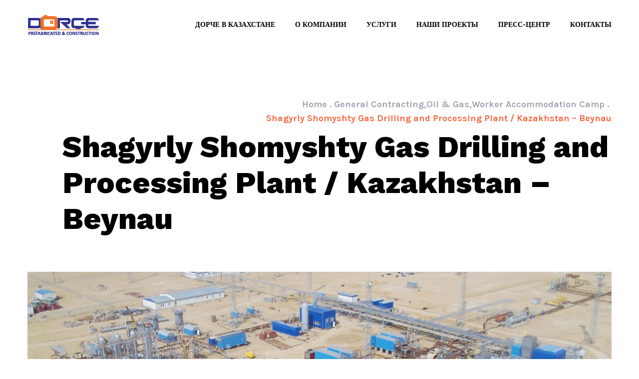

--- FILE ---
content_type: text/html; charset=UTF-8
request_url: https://dorcekazak.com/portfolio/shagyrly-shomyshty-gas-drilling-and-processing-plant-kazakhstan-beynau/
body_size: 32477
content:
<!DOCTYPE html>
<html lang="ru-RU">
<head>
<meta charset="UTF-8">
<meta name="viewport" content="width=device-width, initial-scale=1">
<link rel="profile" href="http://gmpg.org/xfn/11">

<!-- Global site tag (gtag.js) - Google Analytics -->
<script async src="https://www.googletagmanager.com/gtag/js?id=UA-211793954-1">
<script>
window.dataLayer = window.dataLayer || [];
function gtag(){dataLayer.push(arguments);}
gtag('js', new Date());



gtag('config', 'UA-211793954-1');
</script>
<title>Shagyrly Shomyshty Gas Drilling and Processing Plant / Kazakhstan – Beynau &#8212; Dorce Kazak</title>
<meta name='robots' content='max-image-preview:large' />
<link rel='dns-prefetch' href='//www.googletagmanager.com' />
<link rel='dns-prefetch' href='//fonts.googleapis.com' />
<link rel="alternate" type="application/rss+xml" title="Dorce Kazak &raquo; Лента" href="https://dorcekazak.com/feed/" />
<link rel="alternate" type="application/rss+xml" title="Dorce Kazak &raquo; Лента комментариев" href="https://dorcekazak.com/comments/feed/" />
<link rel="alternate" type="application/rss+xml" title="Dorce Kazak &raquo; Лента комментариев к &laquo;Shagyrly Shomyshty Gas Drilling and Processing Plant / Kazakhstan – Beynau&raquo;" href="https://dorcekazak.com/portfolio/shagyrly-shomyshty-gas-drilling-and-processing-plant-kazakhstan-beynau/feed/" />
<link rel="alternate" title="oEmbed (JSON)" type="application/json+oembed" href="https://dorcekazak.com/wp-json/oembed/1.0/embed?url=https%3A%2F%2Fdorcekazak.com%2Fportfolio%2Fshagyrly-shomyshty-gas-drilling-and-processing-plant-kazakhstan-beynau%2F" />
<link rel="alternate" title="oEmbed (XML)" type="text/xml+oembed" href="https://dorcekazak.com/wp-json/oembed/1.0/embed?url=https%3A%2F%2Fdorcekazak.com%2Fportfolio%2Fshagyrly-shomyshty-gas-drilling-and-processing-plant-kazakhstan-beynau%2F&#038;format=xml" />
<style id='wp-img-auto-sizes-contain-inline-css' type='text/css'>
img:is([sizes=auto i],[sizes^="auto," i]){contain-intrinsic-size:3000px 1500px}
/*# sourceURL=wp-img-auto-sizes-contain-inline-css */
</style>
<style id='wp-emoji-styles-inline-css' type='text/css'>

	img.wp-smiley, img.emoji {
		display: inline !important;
		border: none !important;
		box-shadow: none !important;
		height: 1em !important;
		width: 1em !important;
		margin: 0 0.07em !important;
		vertical-align: -0.1em !important;
		background: none !important;
		padding: 0 !important;
	}
/*# sourceURL=wp-emoji-styles-inline-css */
</style>
<link rel='stylesheet' id='wp-block-library-css' href='https://dorcekazak.com/wp-includes/css/dist/block-library/style.min.css?ver=6.9' type='text/css' media='all' />
<style id='global-styles-inline-css' type='text/css'>
:root{--wp--preset--aspect-ratio--square: 1;--wp--preset--aspect-ratio--4-3: 4/3;--wp--preset--aspect-ratio--3-4: 3/4;--wp--preset--aspect-ratio--3-2: 3/2;--wp--preset--aspect-ratio--2-3: 2/3;--wp--preset--aspect-ratio--16-9: 16/9;--wp--preset--aspect-ratio--9-16: 9/16;--wp--preset--color--black: #000000;--wp--preset--color--cyan-bluish-gray: #abb8c3;--wp--preset--color--white: #ffffff;--wp--preset--color--pale-pink: #f78da7;--wp--preset--color--vivid-red: #cf2e2e;--wp--preset--color--luminous-vivid-orange: #ff6900;--wp--preset--color--luminous-vivid-amber: #fcb900;--wp--preset--color--light-green-cyan: #7bdcb5;--wp--preset--color--vivid-green-cyan: #00d084;--wp--preset--color--pale-cyan-blue: #8ed1fc;--wp--preset--color--vivid-cyan-blue: #0693e3;--wp--preset--color--vivid-purple: #9b51e0;--wp--preset--gradient--vivid-cyan-blue-to-vivid-purple: linear-gradient(135deg,rgb(6,147,227) 0%,rgb(155,81,224) 100%);--wp--preset--gradient--light-green-cyan-to-vivid-green-cyan: linear-gradient(135deg,rgb(122,220,180) 0%,rgb(0,208,130) 100%);--wp--preset--gradient--luminous-vivid-amber-to-luminous-vivid-orange: linear-gradient(135deg,rgb(252,185,0) 0%,rgb(255,105,0) 100%);--wp--preset--gradient--luminous-vivid-orange-to-vivid-red: linear-gradient(135deg,rgb(255,105,0) 0%,rgb(207,46,46) 100%);--wp--preset--gradient--very-light-gray-to-cyan-bluish-gray: linear-gradient(135deg,rgb(238,238,238) 0%,rgb(169,184,195) 100%);--wp--preset--gradient--cool-to-warm-spectrum: linear-gradient(135deg,rgb(74,234,220) 0%,rgb(151,120,209) 20%,rgb(207,42,186) 40%,rgb(238,44,130) 60%,rgb(251,105,98) 80%,rgb(254,248,76) 100%);--wp--preset--gradient--blush-light-purple: linear-gradient(135deg,rgb(255,206,236) 0%,rgb(152,150,240) 100%);--wp--preset--gradient--blush-bordeaux: linear-gradient(135deg,rgb(254,205,165) 0%,rgb(254,45,45) 50%,rgb(107,0,62) 100%);--wp--preset--gradient--luminous-dusk: linear-gradient(135deg,rgb(255,203,112) 0%,rgb(199,81,192) 50%,rgb(65,88,208) 100%);--wp--preset--gradient--pale-ocean: linear-gradient(135deg,rgb(255,245,203) 0%,rgb(182,227,212) 50%,rgb(51,167,181) 100%);--wp--preset--gradient--electric-grass: linear-gradient(135deg,rgb(202,248,128) 0%,rgb(113,206,126) 100%);--wp--preset--gradient--midnight: linear-gradient(135deg,rgb(2,3,129) 0%,rgb(40,116,252) 100%);--wp--preset--font-size--small: 13px;--wp--preset--font-size--medium: 20px;--wp--preset--font-size--large: 36px;--wp--preset--font-size--x-large: 42px;--wp--preset--spacing--20: 0.44rem;--wp--preset--spacing--30: 0.67rem;--wp--preset--spacing--40: 1rem;--wp--preset--spacing--50: 1.5rem;--wp--preset--spacing--60: 2.25rem;--wp--preset--spacing--70: 3.38rem;--wp--preset--spacing--80: 5.06rem;--wp--preset--shadow--natural: 6px 6px 9px rgba(0, 0, 0, 0.2);--wp--preset--shadow--deep: 12px 12px 50px rgba(0, 0, 0, 0.4);--wp--preset--shadow--sharp: 6px 6px 0px rgba(0, 0, 0, 0.2);--wp--preset--shadow--outlined: 6px 6px 0px -3px rgb(255, 255, 255), 6px 6px rgb(0, 0, 0);--wp--preset--shadow--crisp: 6px 6px 0px rgb(0, 0, 0);}:where(.is-layout-flex){gap: 0.5em;}:where(.is-layout-grid){gap: 0.5em;}body .is-layout-flex{display: flex;}.is-layout-flex{flex-wrap: wrap;align-items: center;}.is-layout-flex > :is(*, div){margin: 0;}body .is-layout-grid{display: grid;}.is-layout-grid > :is(*, div){margin: 0;}:where(.wp-block-columns.is-layout-flex){gap: 2em;}:where(.wp-block-columns.is-layout-grid){gap: 2em;}:where(.wp-block-post-template.is-layout-flex){gap: 1.25em;}:where(.wp-block-post-template.is-layout-grid){gap: 1.25em;}.has-black-color{color: var(--wp--preset--color--black) !important;}.has-cyan-bluish-gray-color{color: var(--wp--preset--color--cyan-bluish-gray) !important;}.has-white-color{color: var(--wp--preset--color--white) !important;}.has-pale-pink-color{color: var(--wp--preset--color--pale-pink) !important;}.has-vivid-red-color{color: var(--wp--preset--color--vivid-red) !important;}.has-luminous-vivid-orange-color{color: var(--wp--preset--color--luminous-vivid-orange) !important;}.has-luminous-vivid-amber-color{color: var(--wp--preset--color--luminous-vivid-amber) !important;}.has-light-green-cyan-color{color: var(--wp--preset--color--light-green-cyan) !important;}.has-vivid-green-cyan-color{color: var(--wp--preset--color--vivid-green-cyan) !important;}.has-pale-cyan-blue-color{color: var(--wp--preset--color--pale-cyan-blue) !important;}.has-vivid-cyan-blue-color{color: var(--wp--preset--color--vivid-cyan-blue) !important;}.has-vivid-purple-color{color: var(--wp--preset--color--vivid-purple) !important;}.has-black-background-color{background-color: var(--wp--preset--color--black) !important;}.has-cyan-bluish-gray-background-color{background-color: var(--wp--preset--color--cyan-bluish-gray) !important;}.has-white-background-color{background-color: var(--wp--preset--color--white) !important;}.has-pale-pink-background-color{background-color: var(--wp--preset--color--pale-pink) !important;}.has-vivid-red-background-color{background-color: var(--wp--preset--color--vivid-red) !important;}.has-luminous-vivid-orange-background-color{background-color: var(--wp--preset--color--luminous-vivid-orange) !important;}.has-luminous-vivid-amber-background-color{background-color: var(--wp--preset--color--luminous-vivid-amber) !important;}.has-light-green-cyan-background-color{background-color: var(--wp--preset--color--light-green-cyan) !important;}.has-vivid-green-cyan-background-color{background-color: var(--wp--preset--color--vivid-green-cyan) !important;}.has-pale-cyan-blue-background-color{background-color: var(--wp--preset--color--pale-cyan-blue) !important;}.has-vivid-cyan-blue-background-color{background-color: var(--wp--preset--color--vivid-cyan-blue) !important;}.has-vivid-purple-background-color{background-color: var(--wp--preset--color--vivid-purple) !important;}.has-black-border-color{border-color: var(--wp--preset--color--black) !important;}.has-cyan-bluish-gray-border-color{border-color: var(--wp--preset--color--cyan-bluish-gray) !important;}.has-white-border-color{border-color: var(--wp--preset--color--white) !important;}.has-pale-pink-border-color{border-color: var(--wp--preset--color--pale-pink) !important;}.has-vivid-red-border-color{border-color: var(--wp--preset--color--vivid-red) !important;}.has-luminous-vivid-orange-border-color{border-color: var(--wp--preset--color--luminous-vivid-orange) !important;}.has-luminous-vivid-amber-border-color{border-color: var(--wp--preset--color--luminous-vivid-amber) !important;}.has-light-green-cyan-border-color{border-color: var(--wp--preset--color--light-green-cyan) !important;}.has-vivid-green-cyan-border-color{border-color: var(--wp--preset--color--vivid-green-cyan) !important;}.has-pale-cyan-blue-border-color{border-color: var(--wp--preset--color--pale-cyan-blue) !important;}.has-vivid-cyan-blue-border-color{border-color: var(--wp--preset--color--vivid-cyan-blue) !important;}.has-vivid-purple-border-color{border-color: var(--wp--preset--color--vivid-purple) !important;}.has-vivid-cyan-blue-to-vivid-purple-gradient-background{background: var(--wp--preset--gradient--vivid-cyan-blue-to-vivid-purple) !important;}.has-light-green-cyan-to-vivid-green-cyan-gradient-background{background: var(--wp--preset--gradient--light-green-cyan-to-vivid-green-cyan) !important;}.has-luminous-vivid-amber-to-luminous-vivid-orange-gradient-background{background: var(--wp--preset--gradient--luminous-vivid-amber-to-luminous-vivid-orange) !important;}.has-luminous-vivid-orange-to-vivid-red-gradient-background{background: var(--wp--preset--gradient--luminous-vivid-orange-to-vivid-red) !important;}.has-very-light-gray-to-cyan-bluish-gray-gradient-background{background: var(--wp--preset--gradient--very-light-gray-to-cyan-bluish-gray) !important;}.has-cool-to-warm-spectrum-gradient-background{background: var(--wp--preset--gradient--cool-to-warm-spectrum) !important;}.has-blush-light-purple-gradient-background{background: var(--wp--preset--gradient--blush-light-purple) !important;}.has-blush-bordeaux-gradient-background{background: var(--wp--preset--gradient--blush-bordeaux) !important;}.has-luminous-dusk-gradient-background{background: var(--wp--preset--gradient--luminous-dusk) !important;}.has-pale-ocean-gradient-background{background: var(--wp--preset--gradient--pale-ocean) !important;}.has-electric-grass-gradient-background{background: var(--wp--preset--gradient--electric-grass) !important;}.has-midnight-gradient-background{background: var(--wp--preset--gradient--midnight) !important;}.has-small-font-size{font-size: var(--wp--preset--font-size--small) !important;}.has-medium-font-size{font-size: var(--wp--preset--font-size--medium) !important;}.has-large-font-size{font-size: var(--wp--preset--font-size--large) !important;}.has-x-large-font-size{font-size: var(--wp--preset--font-size--x-large) !important;}
/*# sourceURL=global-styles-inline-css */
</style>

<style id='classic-theme-styles-inline-css' type='text/css'>
/*! This file is auto-generated */
.wp-block-button__link{color:#fff;background-color:#32373c;border-radius:9999px;box-shadow:none;text-decoration:none;padding:calc(.667em + 2px) calc(1.333em + 2px);font-size:1.125em}.wp-block-file__button{background:#32373c;color:#fff;text-decoration:none}
/*# sourceURL=/wp-includes/css/classic-themes.min.css */
</style>
<link rel='stylesheet' id='contact-form-7-css' href='https://dorcekazak.com/wp-content/plugins/contact-form-7/includes/css/styles.css?ver=5.6.3' type='text/css' media='all' />
<link rel='stylesheet' id='rs-plugin-settings-css' href='https://dorcekazak.com/wp-content/plugins/revslider/public/assets/css/rs6.css?ver=6.4.11' type='text/css' media='all' />
<style id='rs-plugin-settings-inline-css' type='text/css'>
#rs-demo-id {}
/*# sourceURL=rs-plugin-settings-inline-css */
</style>
<link rel='stylesheet' id='font-awesome-css' href='https://dorcekazak.com/wp-content/themes/thetis/assets/vendors/font-awesome/css/fontawesome.css?ver=5.8.2' type='text/css' media='all' />
<link rel='stylesheet' id='bootstrap-select-css' href='https://dorcekazak.com/wp-content/plugins/g5-core/assets/vendors/bootstrap-select/css/bootstrap-select.min.css?ver=1.13.14' type='text/css' media='all' />
<link rel='stylesheet' id='bootstrap-css' href='https://dorcekazak.com/wp-content/plugins/g5-core/assets/vendors/bootstrap/css/bootstrap.min.css?ver=4.3.1' type='text/css' media='all' />
<link rel='stylesheet' id='slick-css' href='https://dorcekazak.com/wp-content/plugins/g5-core/assets/vendors/slick/slick.min.css?ver=1.8.1' type='text/css' media='all' />
<link rel='stylesheet' id='magnific-popup-css' href='https://dorcekazak.com/wp-content/plugins/g5-core/lib/smart-framework/assets/vendors/magnific-popup/magnific-popup.min.css?ver=1.1.0' type='text/css' media='all' />
<link rel='stylesheet' id='ladda-css' href='https://dorcekazak.com/wp-content/plugins/g5-core/assets/vendors/ladda/ladda-themeless.min.css?ver=1.0.5' type='text/css' media='all' />
<link rel='stylesheet' id='perfect-scrollbar-css' href='https://dorcekazak.com/wp-content/plugins/g5-core/lib/smart-framework/assets/vendors/perfect-scrollbar/css/perfect-scrollbar.min.css?ver=0.6.15' type='text/css' media='all' />
<link rel='stylesheet' id='justifiedGallery-css' href='https://dorcekazak.com/wp-content/plugins/g5-core/assets/vendors/justified-gallery/justifiedGallery.min.css?ver=3.7.0' type='text/css' media='all' />
<link rel='stylesheet' id='spinkit-folding-cube-css' href='https://dorcekazak.com/wp-content/plugins/g5-core/assets/vendors/spinkit/folding-cube.min.css?ver=6.9' type='text/css' media='all' />
<link rel='stylesheet' id='g5core_frontend-css' href='https://dorcekazak.com/wp-content/plugins/g5-core/assets/scss/frontend.min.css?ver=1.3.2' type='text/css' media='all' />
<link rel='stylesheet' id='g5core_xmenu-animate-css' href='https://dorcekazak.com/wp-content/plugins/g5-core/inc/xmenu/assets/css/animate.min.css?ver=3.5.1' type='text/css' media='all' />
<link rel='stylesheet' id='g5blog_frontend-css' href='https://dorcekazak.com/wp-content/plugins/g5-blog/assets/scss/frontend.min.css?ver=1.1.0' type='text/css' media='all' />
<link rel='stylesheet' id='g5element_social_icons-css' href='https://dorcekazak.com/wp-content/plugins/g5-element/assets/shortcode-css/social-icons.min.css?ver=1.1.6' type='text/css' media='all' />
<link rel='stylesheet' id='js_composer_front-css' href='https://dorcekazak.com/wp-content/plugins/js_composer/assets/css/js_composer.min.css?ver=6.6.0' type='text/css' media='all' />
<link rel='stylesheet' id='g5element_vc-frontend-css' href='https://dorcekazak.com/wp-content/plugins/g5-element/assets/css/vc-frontend.min.css?ver=1.1.6' type='text/css' media='all' />
<link rel='stylesheet' id='g5portfolio_frontend-css' href='https://dorcekazak.com/wp-content/plugins/g5-portfolio/assets/scss/frontend.min.css?ver=1.0.5' type='text/css' media='all' />
<link rel='stylesheet' id='g5services_frontend-css' href='https://dorcekazak.com/wp-content/plugins/g5-services/assets/scss/frontend.min.css?ver=1.0.3' type='text/css' media='all' />
<link rel='stylesheet' id='thetis-style-css' href='https://dorcekazak.com/wp-content/themes/thetis/style.min.css?ver=1.0.0' type='text/css' media='all' />
<link rel='stylesheet' id='thetis-portfolio-css' href='https://dorcekazak.com/wp-content/themes/thetis/assets/css/portfolio.css?ver=1.0.0' type='text/css' media='all' />
<link rel='stylesheet' id='thetis-services-css' href='https://dorcekazak.com/wp-content/themes/thetis/assets/css/services.css?ver=1.0.0' type='text/css' media='all' />
<link rel='stylesheet' id='gsf_google-fonts-css' href='https://fonts.googleapis.com/css?family=Karla%3A400i%2C400%2C700i%2C700%7CWork+Sans%3A100%2C200%2C300%2C400%2C500%2C600%2C700%2C800%2C900&#038;subset=latin%2Clatin-ext&#038;ver=6.9' type='text/css' media='all' />
<script type="text/javascript" src="https://dorcekazak.com/wp-includes/js/jquery/jquery.min.js?ver=3.7.1" id="jquery-core-js"></script>
<script type="text/javascript" src="https://dorcekazak.com/wp-includes/js/jquery/jquery-migrate.min.js?ver=3.4.1" id="jquery-migrate-js"></script>
<script type="text/javascript" src="https://dorcekazak.com/wp-content/plugins/g5-core/assets/vendors/waypoints/jquery.waypoints.min.js?ver=4.0.1" id="waypoints-js"></script>
<script type="text/javascript" src="https://dorcekazak.com/wp-content/plugins/revslider/public/assets/js/rbtools.min.js?ver=6.4.8" id="tp-tools-js"></script>
<script type="text/javascript" src="https://dorcekazak.com/wp-content/plugins/revslider/public/assets/js/rs6.min.js?ver=6.4.11" id="revmin-js"></script>

<!-- Google Analytics snippet added by Site Kit -->
<script type="text/javascript" src="https://www.googletagmanager.com/gtag/js?id=UA-211793954-1" id="google_gtagjs-js" async></script>
<script type="text/javascript" id="google_gtagjs-js-after">
/* <![CDATA[ */
window.dataLayer = window.dataLayer || [];function gtag(){dataLayer.push(arguments);}
gtag('set', 'linker', {"domains":["dorcekazak.com"]} );
gtag("js", new Date());
gtag("set", "developer_id.dZTNiMT", true);
gtag("config", "UA-211793954-1", {"anonymize_ip":true});
gtag("config", "G-YL999CHXKB");
//# sourceURL=google_gtagjs-js-after
/* ]]> */
</script>

<!-- End Google Analytics snippet added by Site Kit -->
<link rel="https://api.w.org/" href="https://dorcekazak.com/wp-json/" /><link rel="EditURI" type="application/rsd+xml" title="RSD" href="https://dorcekazak.com/xmlrpc.php?rsd" />
<meta name="generator" content="WordPress 6.9" />
<link rel="canonical" href="https://dorcekazak.com/portfolio/shagyrly-shomyshty-gas-drilling-and-processing-plant-kazakhstan-beynau/" />
<link rel='shortlink' href='https://dorcekazak.com/?p=3306' />
<meta name="generator" content="Site Kit by Google 1.82.0" /><style type="text/css" id="g5core-custom-css"> .text-color,body {  color: #858a95;}.gel-heading-subtitle, .gel-icon-box-style-08 .btn-box .btn.btn-link:after, .gel-counter, .gel-video-text, .gel-testimonial .author-attr .gel-testimonial-name, .gel-our-team-name, .slick-arrows .slick-arrow:hover, .gel-image-box .btn.btn-link:after, .site-info a, ul.breadcrumbs li.breadcrumb-leaf, .g5core-breadcrumbs li.breadcrumb-leaf, .slick-dots li.slick-active,.slick-dots li:hover,.slick-arrow:active,.slick-dots li:active,.slick-arrow:focus,.slick-dots li:focus, .g5core__cate-filer li:hover, .g5core__cate-filer li:active, .g5core__cate-filer li.active, .wp-block-button.is-style-outline .wp-block-button__link:not(.has-text-color), .wp-block-archives li > a:hover,.wp-block-categories li > a:hover, .wp-block-archives .current-cat > a,.wp-block-categories .current-cat > a, .wp-block-latest-posts a:hover,.wp-block-latest-comments a:hover, .article-post .entry-title a:hover, .article-post .entry-meta a:hover, .article-post .entry-meta .meta-author .title-meta-author, .author-info-content .name a:hover, .comment-form a:hover, .comment-list li.pingback .comment-body .edit-link a:hover,.comment-list li.trackback .comment-body .edit-link a:hover, .comment-list .comment-author .fn > a:hover, .comment-list .reply a:hover,.comment-list .comment-metadata a:hover, .comment-list .comment-reply-title small a:hover, .page-numbers:not(ul).current, .page-numbers:not(ul):hover, ul.g5blog__post-meta li.meta-author span, ul.g5blog__post-meta li a:hover, .g5blog__post-title:hover, .g5blog__loop-more:after, .g5blog__loop-more:hover, .g5blog__single-meta-tag a:hover, .g5blog__single-meta-tag a:focus, .g5blog__post-grid-2 ul.g5blog__post-meta, .primary-sidebar .widget-title:before, .widget_search input:focus + button:before, .widget_rss ul a:hover,.widget_recent_entries ul a:hover,.widget_recent_comments ul a:hover,.widget_meta ul a:hover, .widget_archive ul li > a:hover,.widget_categories ul li > a:hover,.widget_nav_menu ul li > a:hover,.widget_pages ul li > a:hover, .widget_archive ul .current-cat > a,.widget_categories ul .current-cat > a,.widget_nav_menu ul .current-cat > a,.widget_pages ul .current-cat > a, .tagcloud a:hover, .content-404-wrapper h2 {  color: #f6663f;}.slick-hover-accent .slick-arrows .slick-arrow:hover {  color: #f6663f !important;}.icon-box-hover-line-bt .gel-icon-box:after, .menu-horizontal > .menu-item > a:before, .menu-horizontal .sub-menu .menu-item > a:before, div.x-mega-sub-menu .gel-list .gel-list-item:before, .g5core-back-to-top:focus, .g5core-back-to-top:hover, .g5core__paging.next-prev > a:not(.disable):hover,ul.g5core__share-list li a:hover,  .post-navigation .nav-links > div:hover, .page-numbers:not(ul).prev:hover, .page-numbers:not(ul).next:hover, .page-links > .page-links-text,.g5blog__post-grid-2 .g5blog__post-featured:before {  background-color:#f6663f;}blockquote, .g5core__paging.next-prev > a:not(.disable):hover,ul.g5core__share-list li a:hover,  .wp-block-quote, .wp-block-quote[style*="text-align:right"], .wp-block-quote[style*="text-align: right"], .wp-block-quote.is-style-large, .wp-block-quote.is-large, .wp-block-button.is-style-outline .wp-block-button__link:hover, .post-navigation .nav-links > div:hover, .page-numbers:not(ul).prev:hover, .page-numbers:not(ul).next:hover, .page-links > .page-links-text, .widget_search input:focus {  border-color: #f6663f;}.btn.btn-accent.btn-link {  color: #f6663f;}.btn.btn-accent.btn-outline:focus, .btn.btn-accent.btn-outline:hover, .btn.btn-accent.btn-outline:active {  background-color: #f6663f;  color: #fff;  border-color: #f6663f;}.btn.btn-accent:focus, .btn.btn-accent:hover, .btn.btn-accent:active {  color: #fff;  background-color: #f4491a;  border-color: #f43f0e;}.btn.btn-accent {  color: #fff;  background-color: #f6663f;  border-color: #f6663f;}.btn.btn-link,button.btn-link,input[type=button].btn-link,input[type=reset].btn-link,input[type=submit].btn-link {  color: #f6663f;}.btn.btn-outline:focus, .btn.btn-outline:hover, .btn.btn-outline:active,button.btn-outline:focus,button.btn-outline:hover,button.btn-outline:active,input[type=button].btn-outline:focus,input[type=button].btn-outline:hover,input[type=button].btn-outline:active,input[type=reset].btn-outline:focus,input[type=reset].btn-outline:hover,input[type=reset].btn-outline:active,input[type=submit].btn-outline:focus,input[type=submit].btn-outline:hover,input[type=submit].btn-outline:active {  background-color: #f6663f;  color: #fff;  border-color: #f6663f;}.btn,button,input[type=button],input[type=reset],input[type=submit] {  color: #fff;  background-color: #f6663f;  border-color: #f6663f;}::-moz-selection {  background-color: #f6663f;  color: #fff;}::selection {  background-color: #f6663f;  color: #fff;}.wp-block-button__link:not(.has-background):not(.has-text-color) {  color: #fff;  background-color: #f6663f;  border-color: #f6663f;}.wp-block-button:not(.is-style-outline) .wp-block-button__link:hover {  color: #fff;  background-color: #f6663f;  border-color: #f6663f;}.wp-block-button.is-style-outline .wp-block-button__link:hover {  background-color: #f6663f !important;}@media (min-width: 1200px) {  .custom-our-project-05 .g5portfolio__post-skin-modern.modern-center .g5portfolio__post-content {    background-color: #f6663f;  }}.accent-foreground-color,.g5core-back-to-top:focus,.g5core-back-to-top:hover,.g5core__paging.next-prev > a:not(.disable):hover,ul.g5core__share-list li a:hover,.wp-block-button.is-style-outline .wp-block-button__link:hover,.post-navigation .nav-links > div:hover,.page-numbers:not(ul).prev:hover,.page-numbers:not(ul).next:hover {  color: #fff;}.g5portfolio__post-title:hover, .g5portfolio__post-cat a:hover {  color: #f6663f;}.g5portfolio__single-navigation .nav-links > div.disabled:hover,.g5portfolio__single-navigation .nav-links > div a:hover, .g5portfolio__single-meta > div:before,.g5element__portfolio-slider .slick-arrow:hover,.g5portfolio__single .slick-arrow:hover,.g5portfolio__single-gallery .slick-arrow:hover {  background-color: #f6663f;  color: #fff;}.g5portfolio__single-navigation .nav-links > div.disabled:hover,.g5portfolio__single-navigation .nav-links > div a:hover,  .g5element__portfolio-slider .slick-arrow:hover,.g5portfolio__single .slick-arrow:hover,.g5portfolio__single-gallery .slick-arrow:hover {  border-color: #f6663f;}.g5services__post-cat:hover, .g5services__post-title:hover, .g5services__loop-view-more:hover, .g5services__loop-view-more i {  color: #f6663f;}.g5services__single-navigation .nav-links > div.disabled:hover,.g5services__single-navigation .nav-links > div a:hover {  background-color:#f6663f;}.g5services__single-navigation .nav-links > div.disabled:hover,.g5services__single-navigation .nav-links > div a:hover {  border-color: #f6663f;}   .border-color,hr,table th,table td,table thead th,.icon-box-border .gel-icon-box,.icon-box-hover-bg .gel-icon-box,.clients-grid,.clients-grid .wpb_column:before,.clients-grid .wpb_column:after,.border-client .wpb_wrapper,.custom-our-team .gel-our-team-inner,.our-team-hover-card-flip .gel-our-team-inner,.image-box-content-border .gel-image-box .content-box,.site-header .site-navigation,.site-header .search-form-wrapper .search-form,ul.g5core__share-list li a,.wp-block-table th,.wp-block-table td,ul.wp-block-latest-posts.is-grid li,.post-navigation .nav-links > div,.page-links > .page-links-text,.page-links > a,.g5blog__single,.g5blog__post-medium-image .g5blog__post-inner,.g5blog__post-grid-2 .g5blog__post-inner,.widget_search input,.widget_calendar caption {  border-color:#ebebeb;}.border-color,.contact-sidebar-services,.g5services__post-skin-bordered .g5services__post-content,.g5services__single {   border-color:#ebebeb;}.border-color,.g5portfolio__single {  border-color:#ebebeb;}.border-color,hr,table th,table td,table thead th,.wp-block-table th,.wp-block-table td,ul.wp-block-latest-posts.is-grid li {  border-color:#ebebeb;}.heading-color,h1,h2,h3,h4,h5,h6,.h1,.h2,.h3,.h4,.h5,.h6,blockquote p,.gel-icon-box-style-08 .btn-box .btn.btn-link,.gel-icon-box-style-08 .btn-box .btn.btn-link:hover,.gel-icon-box-style-08 .btn-box .btn.btn-link:active,.white-text-color .thetis-contact select option,.slick-arrows,.slick-slider.white-text-color .slick-arrows .slick-arrow:hover,.slick-arrows-light .slick-arrows .slick-arrow:hover,.site-branding-text .site-title a,div.x-mega-sub-menu .gel-list .gel-list-item:hover,.page-main-title,.g5core__paging.next-prev > a,.comments-area .comments-title,.comments-area .comment-reply-title,.comment-list li.pingback .comment-body a:not(.comment-edit-link),.comment-list li.trackback .comment-body a:not(.comment-edit-link),.comment-list .comment-author .fn,.comment-list .reply,.post-navigation .nav-links .nav-title,.page-numbers:not(ul).prev,.page-numbers:not(ul).next,.g5blog__loop-more,.g5blog__single-meta-tag .g5blog__tag-label,.g5blog__block-title,.widget .widget-title,.widget_search button:before,.tagcloud label {  color: #000;}.heading-color,.g5services__loop-view-more,.g5services__single-navigation .nav-links > div.disabled,.g5services__single-navigation .nav-links > div a,.g5services__single-related-wrap h4 {  color: #000;}.heading-color,.g5portfolio__post-title,.custom-our-project-05 .g5element__portfolio-slider .slick-arrow:hover,.g5portfolio__single-navigation .nav-links > div.disabled,.g5portfolio__single-navigation .nav-links > div a,.g5portfolio__single-meta label,.g5portfolio__single-related-wrap h4 {   color: #000;}.edit-post-layout__content .editor-post-title__block .editor-post-title__input {   color: #000;}   .caption-color {  color: #9fa4af;}      textarea:-moz-placeholder,select:-moz-placeholder,input[type]:-moz-placeholder {  color: #858a95;}textarea::-moz-placeholder,select::-moz-placeholder,input[type]::-moz-placeholder {  color: #858a95;}textarea:-ms-input-placeholder,select:-ms-input-placeholder,input[type]:-ms-input-placeholder {  color: #858a95;}textarea::-webkit-input-placeholder,select::-webkit-input-placeholder,input[type]::-webkit-input-placeholder {  color: #858a95;}    .btn.btn-primary {   color: #fff;  background-color: #ed2151;  border-color: #ed2151;}.btn.btn-primary.btn-outline:focus, .btn.btn-primary.btn-outline:hover, .btn.btn-primary.btn-outline:active {   background-color: #ed2151;  color: #fff;  border-color: #ed2151;}.btn.btn-primary.btn-link {  color:#ed2151;} .thetis-contact .wpcf7-not-valid {  border-color: #ed2151 !important;}.primary-color {  color: #ed2151;}.primary-bg-color,.thetis-contact + .wpcf7-validation-errors {  background-color:#ed2151;}.wpcf7-not-valid {border-color: #ed2151 !important;}         .btn.btn-secondary {  color: #fff;  background-color: #331d7f;  border-color: #331d7f;}.btn.btn-secondary.btn-outline:focus, .btn.btn-secondary.btn-outline:hover, .btn.btn-secondary.btn-outline:active {  background-color: #331d7f;  color: #fff;  border-color: #331d7f;}.btn.btn-secondary.btn-link {   color: #331d7f;}.secondary-color {  color: #331d7f;}.secondary-bg-color,.icon-box-hover-line-bt .gel-icon-box {    background-color: #331d7f;}   .btn.btn-dark {  color: #fff;  background-color: #222;  border-color: #222;}.btn.btn-dark.btn-outline:focus, .btn.btn-dark.btn-outline:hover, .btn.btn-dark.btn-outline:active {  background-color: #222;  color: #fff;  border-color: #222;}.btn.btn-dark.btn-link {  color: #222;}.btn.btn-light {  color: #222;  background-color: #fafafa;  border-color: #fafafa;}.btn.btn-light:focus, .btn.btn-light:hover, .btn.btn-light:active {  color: #222;  background-color: #e6e6e6;  border-color: #e0e0e0;}.btn.btn-light.btn-outline:focus, .btn.btn-light.btn-outline:hover, .btn.btn-light.btn-outline:active {  background-color: #fafafa;  color: #222;  border-color: #fafafa;}.btn.btn-light.btn-link {  color: #fafafa;}select {  background-image: linear-gradient(45deg, transparent 50%,  #f6663f 50%), linear-gradient(135deg, #f6663f 50%,transparent 50%);}.bg-gradient {  background: linear-gradient(330deg,  #f6663f  0%, #ed2151);}.icon-box-hover-bg .gel-icon-box:hover {  background: linear-gradient(300deg,  #f6663f 0%, #ed2151);}.custom-our-team .gel-our-team:hover .gel-our-team-inner {   background: linear-gradient(300deg,  #f6663f 0%, #ed2151);}@media (min-width: 1200px) { .our-team-hover-card-flip .gel-our-team .flip-card-back {    background: linear-gradient(300deg,  #f6663f 0%, #ed2151);  }}.btn.btn-gradient {  background: linear-gradient(300deg,  #f6663f 0%, #ed2151);}.btn.btn-gradient:hover {  background: linear-gradient(300deg,  #f6663f 0%, #ed2151);}.footer-gradient {  background: linear-gradient(300deg,  #f6663f 0%, #ed2151);}.g5portfolio__post-default .g5core__entry-thumbnail:after {    background: linear-gradient(300deg,  #f6663f 0%, #ed2151);}.g5portfolio__post-skin-modern.modern-bottom-left .g5portfolio__post-featured:hover .g5core__entry-thumbnail:after{background: linear-gradient(300deg,  #f6663f 0%, #ed2151);}      .font-body,body,.gel-heading-custom .gel-heading-title,.heading-client-logo .gel-heading-title,div.x-mega-sub-menu .gel-heading-title,.g5core-site-footer .widget .widget-title {  font-family: Karla;}.font-primary,.custom-title-404 h1,.gel-heading-title,.gel-counter,.site-branding-text .site-title,.page-main-title,.article-post .entry-title,.comments-area .comments-title,.comments-area .comment-reply-title,.g5blog__post-meta-date span.day,.g5blog__single-title,.g5blog__block-title,.g5blog__post-large-image .g5blog__post-title,.widget .widget-title {   font-family: Work Sans;}.font-primary,.g5services__single-related-wrap h4,.g5services__single-title { font-family: Work Sans;}.font-primary,.g5portfolio__single-title,.g5portfolio__single-related-wrap h4 {   font-family: Work Sans;}.font-primary,.custom-title-404 h1,.article-post .entry-title {   font-family: Work Sans;}                .g5core__image-size-thumbnail:before {                    padding-top: 100%;                }                .g5core__image-size-medium:before {                    padding-top: 100%;                }                .g5core__image-size-large:before {                    padding-top: 100%;                }                .g5core__image-size-1536x1536:before {                    padding-top: 100%;                }                .g5core__image-size-2048x2048:before {                    padding-top: 100%;                }                .g5core__image-size-thetis-featured-image:before {                    padding-top: 56.25%;                }            .g5blog__single-layout-6 .g5core-page-title + .g5blog__single-featured{                padding-top: 35px;            }.vc_progress_bar .vc_general.vc_single_bar.vc_progress-bar-color-accent .vc_bar,.vc_progress_bar.vc_progress-bar-color-accent .vc_single_bar .vc_bar {    background-color: #f6663f;}.vc_progress_bar .vc_general.vc_single_bar.vc_progress-bar-color-accent .vc_label,.vc_progress_bar.vc_progress-bar-color-accent .vc_single_bar .vc_label {    color: #fff;}.vc_progress_bar .vc_general.vc_single_bar.vc_progress-bar-color-primary .vc_bar,.vc_progress_bar.vc_progress-bar-color-primary .vc_single_bar .vc_bar {    background-color: #ed2151;}.vc_progress_bar .vc_general.vc_single_bar.vc_progress-bar-color-primary .vc_label,.vc_progress_bar.vc_progress-bar-color-primary .vc_single_bar .vc_label {    color: #fff;}.vc_progress_bar .vc_general.vc_single_bar.vc_progress-bar-color-secondary .vc_bar,.vc_progress_bar.vc_progress-bar-color-secondary .vc_single_bar .vc_bar {    background-color: #331d7f;}.vc_progress_bar .vc_general.vc_single_bar.vc_progress-bar-color-secondary .vc_label,.vc_progress_bar.vc_progress-bar-color-secondary .vc_single_bar .vc_label {    color: #fff;}body {font-family: Karla;font-size: 16px;font-weight: 400;font-style: normal;text-transform: none;letter-spacing: 0em;}h1 {font-family: Karla;font-size: 48px;font-weight: 700;font-style: normal;text-transform: none;letter-spacing: -0.05em;}h2 {font-family: Karla;font-size: 36px;font-weight: 700;font-style: normal;text-transform: none;letter-spacing: -0.05em;}h3 {font-family: Karla;font-size: 30px;font-weight: 700;font-style: normal;text-transform: none;letter-spacing: -0.05em;}h4 {font-family: Karla;font-size: 24px;font-weight: 700;font-style: normal;text-transform: none;letter-spacing: -0.05em;}h5 {font-family: Karla;font-size: 20px;font-weight: 700;font-style: normal;text-transform: none;letter-spacing: -0.05em;}h6 {font-family: Karla;font-size: 16px;font-weight: 700;font-style: normal;text-transform: none;letter-spacing: 0em;}.display-1 {font-family: Karla!important;font-size: 16px;font-weight: 400!important;font-style: normal!important;text-transform: none!important;letter-spacing: 0em!important;}.display-2 {font-family: Karla!important;font-size: 16px;font-weight: 400!important;font-style: normal!important;text-transform: none!important;letter-spacing: 0em!important;}.display-3 {font-family: Karla!important;font-size: 16px;font-weight: 400!important;font-style: normal!important;text-transform: none!important;letter-spacing: 0em!important;}.display-4 {font-family: Karla!important;font-size: 16px;font-weight: 400!important;font-style: normal!important;text-transform: none!important;letter-spacing: 0em!important;}body {color:#858a95}.text-color{color:#858a95!important}.accent-text-color{color:#f6663f!important}.accent-text-hover-color:hover{color:#f6663f!important}.accent-bg-color{background-color:#f6663f!important}.accent-bg-hover-color:hover{background-color:#f6663f!important}.accent-border-color{border-color:#f6663f!important}.accent-border-hover-color:hover{border-color:#f6663f!important}.border-text-color{color:#ebebeb!important}.border-text-hover-color:hover{color:#ebebeb!important}.border-bg-color{background-color:#ebebeb!important}.border-bg-hover-color:hover{background-color:#ebebeb!important}.border-border-color{border-color:#ebebeb!important}.border-border-hover-color:hover{border-color:#ebebeb!important}.heading-text-color{color:#000!important}.heading-text-hover-color:hover{color:#000!important}.heading-bg-color{background-color:#000!important}.heading-bg-hover-color:hover{background-color:#000!important}.heading-border-color{border-color:#000!important}.heading-border-hover-color:hover{border-color:#000!important}.caption-text-color{color:#9fa4af!important}.caption-text-hover-color:hover{color:#9fa4af!important}.caption-bg-color{background-color:#9fa4af!important}.caption-bg-hover-color:hover{background-color:#9fa4af!important}.caption-border-color{border-color:#9fa4af!important}.caption-border-hover-color:hover{border-color:#9fa4af!important}.placeholder-text-color{color:#858a95!important}.placeholder-text-hover-color:hover{color:#858a95!important}.placeholder-bg-color{background-color:#858a95!important}.placeholder-bg-hover-color:hover{background-color:#858a95!important}.placeholder-border-color{border-color:#858a95!important}.placeholder-border-hover-color:hover{border-color:#858a95!important}.primary-text-color{color:#ed2151!important}.primary-text-hover-color:hover{color:#ed2151!important}.primary-bg-color{background-color:#ed2151!important}.primary-bg-hover-color:hover{background-color:#ed2151!important}.primary-border-color{border-color:#ed2151!important}.primary-border-hover-color:hover{border-color:#ed2151!important}.secondary-text-color{color:#331d7f!important}.secondary-text-hover-color:hover{color:#331d7f!important}.secondary-bg-color{background-color:#331d7f!important}.secondary-bg-hover-color:hover{background-color:#331d7f!important}.secondary-border-color{border-color:#331d7f!important}.secondary-border-hover-color:hover{border-color:#331d7f!important}.dark-text-color{color:#222!important}.dark-text-hover-color:hover{color:#222!important}.dark-bg-color{background-color:#222!important}.dark-bg-hover-color:hover{background-color:#222!important}.dark-border-color{border-color:#222!important}.dark-border-hover-color:hover{border-color:#222!important}.light-text-color{color:#fafafa!important}.light-text-hover-color:hover{color:#fafafa!important}.light-bg-color{background-color:#fafafa!important}.light-bg-hover-color:hover{background-color:#fafafa!important}.light-border-color{border-color:#fafafa!important}.light-border-hover-color:hover{border-color:#fafafa!important}.gray-text-color{color:#898989!important}.gray-text-hover-color:hover{color:#898989!important}.gray-bg-color{background-color:#898989!important}.gray-bg-hover-color:hover{background-color:#898989!important}.gray-border-color{border-color:#898989!important}.gray-border-hover-color:hover{border-color:#898989!important}a {color:#f6663f}a:hover {color:#f88d70}h1, h2, h3, h4, h5, h6 {color:#000}.wp-block-image figcaption {color:#9fa4af}textarea:-moz-placeholder,select:-moz-placeholder,input[type]:-moz-placeholder {color: #858a95;}textarea::-moz-placeholder,select::-moz-placeholder,input[type]::-moz-placeholder {color: #858a95;}textarea:-ms-input-placeholder,select:-ms-input-placeholder,input[type]:-ms-input-placeholder {color: #858a95;}textarea::-webkit-input-placeholder,select::-webkit-input-placeholder,input[type]::-webkit-input-placeholder {color: #858a95;}#site-wrapper{background-color: #fff;}body.site-style-boxed{background-color: #fff;}@media screen and (max-width: 991px) {#site-header {display: none;}#site-mobile-header {display: block;}body.g5core-is-header-vertical.g5core-is-header-vertical-left {padding-left: 0;}body.g5core-is-header-vertical.g5core-is-header-vertical-right {padding-right: 0;}.x-mega-sub-menu .vc_column_container {width: 100%;    }}@media (min-width: 992px) {body.g5core__stretched_content .g5core__single-breadcrumbs > .container,body.g5core__stretched_content #primary-content > .container,.g5core-site-header.header-layout-stretched .g5core-header-bellow > .container, .g5core-site-header.header-layout-stretched .g5core-header-above > .container,  .g5core-site-header.header-layout-stretched .g5core-header-navigation > .container,   .g5core-site-header.header-layout-stretched .g5core-top-bar-desktop > .container,    .g5core-site-header.header-layout-stretched .g5core-header-desktop-wrapper > .container,     .g5core-site-footer.footer-layout-stretched > .container{    max-width: 95%;}}.g5core-site-header,.g5core-header-vertical {background-color: #fff;color: #000000;}.g5core-site-header.header-border-bottom {border-bottom: solid 1px #ebebeb;}.g5core-header-customize ul.g5core-social-networks.g5core-social-networks a:hover,.g5core-header-desktop-wrapper .site-branding-text .site-title a:hover,.g5core-header-desktop-wrapper .menu-horizontal > .menu-current > a,.g5core-header-desktop-wrapper .menu-horizontal > .current-menu-parent > a,.g5core-header-desktop-wrapper .menu-horizontal > .current-menu-ancestor > a,.g5core-header-desktop-wrapper .menu-horizontal > .current-menu-item > a,.g5core-header-desktop-wrapper .menu-horizontal > .menu-item > a:hover,.g5core-header-desktop-wrapper .menu-horizontal > .menu-item > a:focus,.g5core-header-desktop-wrapper .site-branding-text .site-title a:hover,.g5core-header-desktop-wrapper .g5core-search-button a:hover,.g5core-header-desktop-wrapper .g5core-login-button a:hover,.g5core-header-desktop-wrapper .toggle-icon:hover, .g5core-header-desktop-wrapper .g5shop_header-action-icon:hover {color: #000000;}.g5core-header-desktop-wrapper .select2-container--default.select2-container--default .select2-selection--single,.g5core-header-desktop-wrapper .g5core-search-form select,.g5core-header-desktop-wrapper .g5core-search-form input[type=search] {border-color: #ebebeb;} .g5core-header-desktop-wrapper .g5core-search-form .remove,.g5core-header-desktop-wrapper .g5core-search-form input[type=search]::placeholder,.g5core-header-desktop-wrapper .g5core-search-form button {color: #9fa4af;}.g5core-header-navigation {background-color: #fff;color: #000000;}.g5core-header-navigation.navigation-bordered-top {border-top-color: #ebebeb;}.g5core-header-navigation.navigation-bordered-bottom {border-bottom-color: #ebebeb;}.g5core-header-navigation ul.g5core-social-networks.g5core-social-networks a:hover,.g5core-header-navigation .g5shop_header-action-icon:hover,.g5core-header-navigation .menu-horizontal > .menu-current > a,.g5core-header-navigation .menu-horizontal > .current-menu-parent > a,.g5core-header-navigation .menu-horizontal > .current-menu-ancestor > a,.g5core-header-navigation .menu-horizontal > .current-menu-item > a,.g5core-header-navigation .menu-horizontal > .menu-item > a:hover,.g5core-header-navigation .site-branding-text .site-title a:hover,.g5core-header-navigation .g5core-search-button a:hover,.g5core-header-navigation .g5core-login-button a:hover,.g5core-header-navigation .toggle-icon:hover {color: #000000;}.g5core-header-navigation .select2-container--default.select2-container--default .select2-selection--single,.g5core-header-navigation .g5core-search-form select,.g5core-header-navigation .g5core-search-form input[type=search] {border-color: #ebebeb;}.g5core-header-navigation .g5core-search-form input[type=search]::placeholder,.g5core-header-navigation .g5core-search-form button {color: #9fa4af;}.sticky-area-wrap.sticky .sticky-area {background-color: #fff;color: #000000;}.sticky-area-wrap.sticky .menu-horizontal > .menu-item > a,.sticky-area-wrap.sticky .site-branding-text .site-title a,.sticky-area-wrap.sticky .g5core-search-button a,.sticky-area-wrap.sticky .g5core-login-button a,.sticky-area-wrap.sticky .toggle-icon {color: #000000;}.sticky-area-wrap.sticky .menu-horizontal > .menu-current > a,.sticky-area-wrap.sticky .menu-horizontal > .current-menu-parent > a,.sticky-area-wrap.sticky .menu-horizontal > .current-menu-ancestor > a,.sticky-area-wrap.sticky .menu-horizontal > .current-menu-item > a,.sticky-area-wrap.sticky .menu-horizontal > .menu-item > a:hover,.sticky-area-wrap.sticky .site-branding-text .site-title a:hover,.sticky-area-wrap.sticky .g5core-search-button a:hover,.sticky-area-wrap.sticky .g5core-login-button a:hover,.sticky-area-wrap.sticky .toggle-icon:hover,.sticky-area-wrap.sticky .g5shop_header-action-icon:hover{color: #000000;}.sticky-area-wrap.sticky .select2-container--default.select2-container--default .select2-selection--single,.sticky-area-wrap.sticky .g5core-search-form select,.sticky-area-wrap.sticky .g5core-search-form input[type=search] {border-color: #ebebeb;}.sticky-area-wrap.sticky .g5core-search-form input[type=search]::placeholder,.sticky-area-wrap.sticky .g5core-search-form button {color: #9fa4af;}.g5core-mobile-header-wrapper {background-color: #fff;color: #000;}.g5core-mobile-header-wrapper.border-bottom {border-bottom: solid 1px #ebebeb;}.g5core-mobile-header-wrapper .g5core-search-button a:hover,.g5core-mobile-header-wrapper .g5core-login-button a:hover,.g5core-mobile-header-wrapper .toggle-icon:hover,.g5core-mobile-header-wrapper .g5shop_header-action-icon:hover{color: #f6663f;}.sticky-area-wrap.sticky .g5core-mobile-header-wrapper.sticky-area {background-color: #fff;color: #000;}.sticky-area-wrap.sticky .g5core-mobile-header-wrapper.sticky-area .g5core-search-button a,.sticky-area-wrap.sticky .g5core-mobile-header-wrapper.sticky-area .g5core-login-button a,.sticky-area-wrap.sticky .g5core-mobile-header-wrapper.sticky-area .toggle-icon {color: #000;}.sticky-area-wrap.sticky .g5core-mobile-header-wrapper.sticky-area.border-bottom {border-bottom: solid 1px #ebebeb;}.sticky-area-wrap.sticky .g5core-mobile-header-wrapper.sticky-area .g5core-search-button a:hover,.sticky-area-wrap.sticky .g5core-mobile-header-wrapper.sticky-area .g5core-login-button a:hover,.sticky-area-wrap.sticky .g5core-mobile-header-wrapper.sticky-area .toggle-icon:hover {color: #f6663f;}.g5core-top-bar-desktop {background-color: #f6f6f6;color: #1b1b1b;}.g5core-top-bar-desktop .g5core-login-button a:hover,.g5core-top-bar-desktop .g5core-top-bar-item a:hover {color: #999;}.top-bar-desktop-border-bottom {border-bottom: solid 1px #eee;}.g5core-top-bar-mobile {background-color: #f6f6f6;color: #1b1b1b;}.g5core-top-bar-mobile .g5core-login-button a:hover,.g5core-top-bar-mobile .g5core-top-bar-item a:hover {color: #999;}.top-bar-mobile-border-bottom {border-bottom: solid 1px #eee;}.g5core-header-desktop-wrapper .menu-horizontal .sub-menu {background-color: #fff;color: #858a95;}.g5core-header-desktop-wrapper .menu-horizontal .sub-menu .menu-item > a {color: inherit;}.g5core-header-desktop-wrapper .menu-horizontal .sub-menu .menu-item .x-mega-sub-menu .gel-heading-title {color: #000;}.menu-horizontal .sub-menu .menu-item.menu-current > a,.menu-horizontal .sub-menu .menu-item.current-menu-parent > a,.menu-horizontal .sub-menu .menu-item.current-menu-ancestor > a,.menu-horizontal .sub-menu .menu-item.current-menu-item > a,.g5core-header-desktop-wrapper .menu-horizontal .sub-menu .menu-item > a:hover,.g5core-header-desktop-wrapper .menu-horizontal .sub-menu .menu-item .x-mega-sub-menu div.gel-list .item-list:hover,.g5core-header-desktop-wrapper .menu-horizontal .sub-menu .menu-item .x-mega-sub-menu div.gel-list .current-menu-item > a{color: #000;background-color: #ebebeb;}.g5core-header-desktop-wrapper .menu-horizontal .sub-menu .menu-item {border-bottom-color: #ebebeb;}.menu-vertical.navigation-bordered {border-top-color: #ebebeb;}.menu-vertical.navigation-bordered > .menu-item {border-bottom-color: #ebebeb;}.menu-vertical .menu-item:hover > a {color: #000000;}.menu-vertical > .menu-item > a {color: #000000;}.menu-vertical .sub-menu {background-color: #fff;border-color: #ebebeb;}.menu-vertical .sub-menu .menu-item {border-bottom-color: #ebebeb;}.menu-vertical .sub-menu .menu-item > a {color: #858a95;}.menu-vertical .sub-menu .menu-item > a:hover {color: #000;}.g5core-top-bar,.g5core-top-bar .menu-horizontal > .menu-item > a,.g5core-top-bar .g5core-login-button a {font-family: Karla;font-size: 0.75rem;font-weight: 700;font-style: normal;text-transform: uppercase;letter-spacing: -0.05em;}.menu-popup > .menu-item > a,.menu-horizontal > .menu-item > a,.menu-vertical > .menu-item > a {font-family: Karla;font-size: 14px;font-weight: 700;font-style: normal;text-transform: uppercase;letter-spacing: 0em;}.menu-popup .sub-menu .menu-item > a,.menu-horizontal .sub-menu .menu-item > a,.menu-vertical .sub-menu .menu-item > a,.g5core-header-desktop-wrapper .x-mega-sub-menu div.gel-list .item-list{font-family: Karla;font-size: 17px;font-weight: 400;font-style: normal;text-transform: none;letter-spacing: -0.05em;}.site-branding-text .site-title {font-family: Work Sans;font-size: 2rem;font-weight: 700;font-style: normal;text-transform: none;letter-spacing: 0em;}.g5core-site-branding .site-logo {max-height: 135px;}.g5core-site-branding .site-logo-svg {height: 135px;}.g5core-header-above .g5core-site-branding .site-logo,.g5core-header-bellow .g5core-site-branding .site-logo {max-height: 135px;}.g5core-header-above .g5core-site-branding .site-logo-svg,.g5core-header-bellow .g5core-site-branding .site-logo-svg {height: 135px;}                .g5core-site-header .sticky-area-wrap.sticky .sticky-area .g5core-site-branding .site-logo {max-height: 55px;}@media (min-width: 992px) {body.site-style-bordered {border: solid 30px #eee;}.g5core-site-bordered-top,.g5core-site-bordered-bottom {border-top: solid 30px #eee;}body.site-style-bordered .sticky-area-wrap.sticky > .sticky-area  {margin-left: 30px;margin-right: 30px;}body.site-style-bordered .g5core-header-vertical {top: 30px;bottom: 30px;}body.site-style-bordered.admin-bar .g5core-header-vertical {top: 62px;}body.site-style-bordered .g5core-header-vertical-left {margin-left: 30px;}body.site-style-bordered .g5core-header-vertical-right {margin-right: 30px;}body.site-style-bordered .g5core-site-footer-fixed {    bottom: 30px;    left: 30px;    right: 30px;}body.site-style-bordered .g5core-back-to-top {    bottom: 40px;        right: 40px;}body.site-style-bordered.g5core-is-header-vertical-right.g5core-is-header-vertical-large .g5core-back-to-top,body.site-style-bordered.g5core-is-header-vertical-right.g5core-is-header-vertical-mini .g5core-back-to-top {left: 40px;}}#primary-content {padding-top: 35px;}#primary-content {padding-bottom: 140px;}.g5core-site-loading {background: #fff;}.sk-chasing-dots .sk-child,.sk-circle .sk-child:before,.sk-rotating-plane,.sk-double-bounce .sk-child,.sk-fading-circle .sk-circle:before,.sk-folding-cube .sk-cube:before,.sk-spinner-pulse,.sk-three-bounce .sk-child,.sk-wave .sk-rect {background-color: #f6663f;}body.elementor-page {--e-global-typography-primary-font-family: Work Sans;--e-global-typography-primary-font-weight : 400;--e-global-typography-text-font-family : Karla;--e-global-typography-text-font-weight: 400;}.vc_custom_1568344178612{margin-bottom: 5px !important;}.vc_custom_1567859298246{margin-bottom: 20px !important;}</style><!-- All in one Favicon 4.7 --><link rel="shortcut icon" href="https://dorcekazak.com/wp-content/uploads/2022/01/dorce-favicon_1-01-32x32-1.png" />
<meta name="generator" content="Powered by WPBakery Page Builder - drag and drop page builder for WordPress."/>
<meta name="generator" content="Powered by Slider Revolution 6.4.11 - responsive, Mobile-Friendly Slider Plugin for WordPress with comfortable drag and drop interface." />
<script type="text/javascript">function setREVStartSize(e){
			//window.requestAnimationFrame(function() {				 
				window.RSIW = window.RSIW===undefined ? window.innerWidth : window.RSIW;	
				window.RSIH = window.RSIH===undefined ? window.innerHeight : window.RSIH;	
				try {								
					var pw = document.getElementById(e.c).parentNode.offsetWidth,
						newh;
					pw = pw===0 || isNaN(pw) ? window.RSIW : pw;
					e.tabw = e.tabw===undefined ? 0 : parseInt(e.tabw);
					e.thumbw = e.thumbw===undefined ? 0 : parseInt(e.thumbw);
					e.tabh = e.tabh===undefined ? 0 : parseInt(e.tabh);
					e.thumbh = e.thumbh===undefined ? 0 : parseInt(e.thumbh);
					e.tabhide = e.tabhide===undefined ? 0 : parseInt(e.tabhide);
					e.thumbhide = e.thumbhide===undefined ? 0 : parseInt(e.thumbhide);
					e.mh = e.mh===undefined || e.mh=="" || e.mh==="auto" ? 0 : parseInt(e.mh,0);		
					if(e.layout==="fullscreen" || e.l==="fullscreen") 						
						newh = Math.max(e.mh,window.RSIH);					
					else{					
						e.gw = Array.isArray(e.gw) ? e.gw : [e.gw];
						for (var i in e.rl) if (e.gw[i]===undefined || e.gw[i]===0) e.gw[i] = e.gw[i-1];					
						e.gh = e.el===undefined || e.el==="" || (Array.isArray(e.el) && e.el.length==0)? e.gh : e.el;
						e.gh = Array.isArray(e.gh) ? e.gh : [e.gh];
						for (var i in e.rl) if (e.gh[i]===undefined || e.gh[i]===0) e.gh[i] = e.gh[i-1];
											
						var nl = new Array(e.rl.length),
							ix = 0,						
							sl;					
						e.tabw = e.tabhide>=pw ? 0 : e.tabw;
						e.thumbw = e.thumbhide>=pw ? 0 : e.thumbw;
						e.tabh = e.tabhide>=pw ? 0 : e.tabh;
						e.thumbh = e.thumbhide>=pw ? 0 : e.thumbh;					
						for (var i in e.rl) nl[i] = e.rl[i]<window.RSIW ? 0 : e.rl[i];
						sl = nl[0];									
						for (var i in nl) if (sl>nl[i] && nl[i]>0) { sl = nl[i]; ix=i;}															
						var m = pw>(e.gw[ix]+e.tabw+e.thumbw) ? 1 : (pw-(e.tabw+e.thumbw)) / (e.gw[ix]);					
						newh =  (e.gh[ix] * m) + (e.tabh + e.thumbh);
					}				
					if(window.rs_init_css===undefined) window.rs_init_css = document.head.appendChild(document.createElement("style"));					
					document.getElementById(e.c).height = newh+"px";
					window.rs_init_css.innerHTML += "#"+e.c+"_wrapper { height: "+newh+"px }";				
				} catch(e){
					console.log("Failure at Presize of Slider:" + e)
				}					   
			//});
		  };</script>
<style type="text/css" id="gsf-custom-css"></style><noscript><style> .wpb_animate_when_almost_visible { opacity: 1; }</style></noscript></head>
<body class="wp-singular portfolio-template-default single single-portfolio postid-3306 wp-embed-responsive wp-theme-thetis chrome no-sidebar g5core-page-loading site-style-wide g5portfolio__single-layout-1 wpb-js-composer js-comp-ver-6.6.0 vc_responsive">
	<div class="g5core-site-loading">
	<div class="g5core-site-loading-inner">
				<div class="sk-folding-cube">
	<div class="sk-cube1 sk-cube"></div>
	<div class="sk-cube2 sk-cube"></div>
	<div class="sk-cube4 sk-cube"></div>
	<div class="sk-cube3 sk-cube"></div>
</div>
	</div>
</div>	<!-- Open Wrapper -->
	<div id="site-wrapper" class="site-wrapper">
		<header id="site-header" class="g5core-site-header header-style-layout-01 header-layout-boxed" data-layout="layout-01" data-responsive-breakpoint="991">
					<div class="g5core-header-desktop-wrapper sticky-area">
	<div class="container">
		<div class="g5core-header-inner">
			<div class="g5core-site-branding">
			<a href="https://dorcekazak.com/" title="Dorce Kazak-Dorce Prefabricated">
			<img class="site-logo" src="https://dorcekazak.com/wp-content/uploads/2021/10/logo-01.png" alt="Dorce Kazak-Dorce Prefabricated">
					</a>
	</div>			<nav class="g5core-primary-menu site-menu content-fill content-right" data-xmenu-container-width="1170">
			<ul id="main-menu" class="main-menu menu-horizontal x-nav-menu"><li id="menu-item-3397" class="menu-item menu-item-type-custom menu-item-object-custom menu-item-home menu-item-3397" data-transition="x-fadeInUp"><a class="x-menu-link"  href="http://dorcekazak.com"><span class='x-menu-link-text'>ДОРЧЕ В КАЗАХСТАНЕ</span></a></li>
<li id="menu-item-3398" class="menu-item menu-item-type-custom menu-item-object-custom menu-item-3398" data-transition="x-fadeInUp"><a class="x-menu-link"  href="https://www.dorce.com/ru/%d0%be-%d0%ba%d0%be%d0%bc%d0%bf%d0%b0%d0%bd%d0%b8%d0%b8/"><span class='x-menu-link-text'>О КОМПАНИИ</span></a></li>
<li id="menu-item-3399" class="menu-item menu-item-type-custom menu-item-object-custom menu-item-3399" data-transition="x-fadeInUp"><a class="x-menu-link"  href="#"><span class='x-menu-link-text'>УСЛУГИ</span></a></li>
<li id="menu-item-3400" class="menu-item menu-item-type-custom menu-item-object-custom menu-item-3400" data-transition="x-fadeInUp"><a class="x-menu-link"  href="https://www.dorce.com/ru/%d0%bf%d1%80%d0%be%d0%b5%d0%ba%d1%82%d1%8b/"><span class='x-menu-link-text'>НАШИ ПРОЕКТЫ</span></a></li>
<li id="menu-item-3401" class="menu-item menu-item-type-custom menu-item-object-custom menu-item-3401" data-transition="x-fadeInUp"><a class="x-menu-link"  href="https://www.dorce.com/ru/%d0%bf%d1%80%d0%b5%d1%81%d1%81-%d1%86%d0%b5%d0%bd%d1%82%d1%80/"><span class='x-menu-link-text'>Пресс-центр</span></a></li>
<li id="menu-item-3402" class="menu-item menu-item-type-custom menu-item-object-custom menu-item-3402" data-transition="x-fadeInUp"><a class="x-menu-link"  href="https://www.dorce.com/ru/%d0%ba%d0%be%d0%bd%d1%82%d0%b0%d0%ba%d1%82%d1%8b/"><span class='x-menu-link-text'>КОНТАКТЫ</span></a></li>
</ul>	</nav>			<div class="g5core-header-customize g5core-header-customize-after_menu no-items">
	<div class="g5core-header-customize-inner">
			</div>
</div>		</div>
	</div>
</div></header><header id="site-mobile-header" class="g5core-mobile-header header-style-layout-01" >
		<div class="g5core-mobile-header-wrapper sticky-area">
	<div class="container">
		<div class="g5core-mobile-header-inner content-fill">
			<div data-off-canvas-target="#g5core_menu_mobile" class="menu-mobile-toggle content-left width-50">
	<div class="toggle-icon"><span></span></div>
</div>			<div class="g5core-site-branding">
			<a href="https://dorcekazak.com/" title="Dorce Kazak-Dorce Prefabricated">
			<img class="site-logo" src="https://dorcekazak.com/wp-content/uploads/2021/10/logo-01.png" alt="Dorce Kazak-Dorce Prefabricated">
					</a>
	</div>			<div class="g5core-header-customize g5core-header-customize-header_mobile content-right width-50">
	<div class="g5core-header-customize-inner">
								<div class="g5core-header-customize-item g5core-hc-search-button">
				<div class="g5core-search-button">
	<a data-g5core-mfp="true" href="#g5core_search_popup" data-mfp-options='{&quot;type&quot;:&quot;inline&quot;,&quot;mainClass&quot;:&quot;mfp-move-from-top mfp-align-top g5core-search-popup-bg&quot;,&quot;focus&quot;:&quot;input[type=\&quot;search\&quot;]&quot;,&quot;closeOnBgClick&quot;:false}'><i class="fal fa-search"></i></a>
</div>
			</div>
			</div>
</div>		</div>
	</div>
</div>	</header>        
		<div id="wrapper_content" class="wrapper-content clearfix">
			<div class="g5core-page-title g5core-page-title-default">
							<div class="container">
			<div class="page-title-inner">
				<div class="page-title-content">
											<p class="page-main-title">Shagyrly Shomyshty Gas Drilling and Processing Plant / Kazakhstan – Beynau</p>
														</div>
                <ul class="g5core-breadcrumbs"><li><a href="https://dorcekazak.com"><span>Home</span></a></li><li class="breadcrumb-sep">.</li><li><a href="https://dorcekazak.com/portfolio-cat/general-contracting/"><span>General Contracting</span></a></li>, <li><a href="https://dorcekazak.com/portfolio-cat/oil-gas/"><span>Oil &amp; Gas</span></a></li>, <li><a href="https://dorcekazak.com/portfolio-cat/worker-accommodation-camp/"><span>Worker Accommodation Camp</span></a></li><li class="breadcrumb-sep">.</li><li class="breadcrumb-leaf">Shagyrly Shomyshty Gas Drilling and Processing Plant / Kazakhstan – Beynau</li></ul>			</div>
		</div>
	</div>
<!-- Primary Content Wrapper -->
<div id="primary-content" class="">
	<!-- Primary Content Container -->
	<div class="container">
		<!-- Primary Content Row -->
		<div class="row">
			<!-- Primary Content Inner -->
			<div id="main-content" class="col">


<div class="g5portfolio__single-wrap">
    <article id="post-3306" class="g5portfolio__single post-3306 portfolio type-portfolio status-publish has-post-thumbnail hentry portfolio_category-general-contracting portfolio_category-oil-gas portfolio_category-worker-accommodation-camp portfolio_tag-camp portfolio_tag-container portfolio_tag-flat-pack portfolio_tag-mining">
        <div class="g5portfolio__single-gallery g5portfolio__single-gallery-slider g5portfolio__single-gallery-type-image slick-slider g5core__post-featured "
     data-slick-options="{&quot;slidesToScroll&quot;:1,&quot;slidesToShow&quot;:1,&quot;arrows&quot;:true,&quot;dots&quot;:true}">
    <div class="g5core__post-featured">            <div style="background-image: url(https://dorcekazak.com/wp-content/uploads/2021/10/B-Dorce-Shagyrly-Shomyshty-isci-Kampi-1170x530.jpg);" class="g5core__entry-thumbnail g5core__embed-responsive g5core__image-size-1170x530"></div>
                    <a data-g5core-mfp data-gallery-id="696ece05a02fd" href="https://dorcekazak.com/wp-content/uploads/2021/10/B-Dorce-Shagyrly-Shomyshty-isci-Kampi.jpg"  class="g5core__zoom-image"><i class="fas fa-expand"></i></a>
        </div><div class="g5core__post-featured">            <div style="background-image: url(https://dorcekazak.com/wp-content/uploads/2021/10/Dorce-Shagyrly-Shomyshty-isci-Kampi-2-1170x530.jpg);" class="g5core__entry-thumbnail g5core__embed-responsive g5core__image-size-1170x530"></div>
                    <a data-g5core-mfp data-gallery-id="696ece05a02fd" href="https://dorcekazak.com/wp-content/uploads/2021/10/Dorce-Shagyrly-Shomyshty-isci-Kampi-2.jpg"  class="g5core__zoom-image"><i class="fas fa-expand"></i></a>
        </div><div class="g5core__post-featured">            <div style="background-image: url(https://dorcekazak.com/wp-content/uploads/2021/10/Dorce-Shagyrly-Shomyshty-isci-Kampi-3-1170x530.jpg);" class="g5core__entry-thumbnail g5core__embed-responsive g5core__image-size-1170x530"></div>
                    <a data-g5core-mfp data-gallery-id="696ece05a02fd" href="https://dorcekazak.com/wp-content/uploads/2021/10/Dorce-Shagyrly-Shomyshty-isci-Kampi-3.jpg"  class="g5core__zoom-image"><i class="fas fa-expand"></i></a>
        </div><div class="g5core__post-featured">            <div style="background-image: url(https://dorcekazak.com/wp-content/uploads/2021/10/Dorce-Shagyrly-Shomyshty-isci-Kampi-4-1170x530.jpg);" class="g5core__entry-thumbnail g5core__embed-responsive g5core__image-size-1170x530"></div>
                    <a data-g5core-mfp data-gallery-id="696ece05a02fd" href="https://dorcekazak.com/wp-content/uploads/2021/10/Dorce-Shagyrly-Shomyshty-isci-Kampi-4.jpg"  class="g5core__zoom-image"><i class="fas fa-expand"></i></a>
        </div><div class="g5core__post-featured">            <div style="background-image: url(https://dorcekazak.com/wp-content/uploads/2021/10/Dorce-Shagyrly-Shomyshty-isci-Kampi-5-1170x530.jpg);" class="g5core__entry-thumbnail g5core__embed-responsive g5core__image-size-1170x530"></div>
                    <a data-g5core-mfp data-gallery-id="696ece05a02fd" href="https://dorcekazak.com/wp-content/uploads/2021/10/Dorce-Shagyrly-Shomyshty-isci-Kampi-5.jpg"  class="g5core__zoom-image"><i class="fas fa-expand"></i></a>
        </div><div class="g5core__post-featured">            <div style="background-image: url(https://dorcekazak.com/wp-content/uploads/2021/10/Dorce-Shagyrly-Shomyshty-isci-Kampi-6-1170x530.jpg);" class="g5core__entry-thumbnail g5core__embed-responsive g5core__image-size-1170x530"></div>
                    <a data-g5core-mfp data-gallery-id="696ece05a02fd" href="https://dorcekazak.com/wp-content/uploads/2021/10/Dorce-Shagyrly-Shomyshty-isci-Kampi-6.jpg"  class="g5core__zoom-image"><i class="fas fa-expand"></i></a>
        </div><div class="g5core__post-featured">            <div style="background-image: url(https://dorcekazak.com/wp-content/uploads/2021/10/Dorce-Shagyrly-Shomyshty-isci-Kampi-7-1170x530.jpg);" class="g5core__entry-thumbnail g5core__embed-responsive g5core__image-size-1170x530"></div>
                    <a data-g5core-mfp data-gallery-id="696ece05a02fd" href="https://dorcekazak.com/wp-content/uploads/2021/10/Dorce-Shagyrly-Shomyshty-isci-Kampi-7.jpg"  class="g5core__zoom-image"><i class="fas fa-expand"></i></a>
        </div><div class="g5core__post-featured">            <div style="background-image: url(https://dorcekazak.com/wp-content/uploads/2021/10/Dorce-Shagyrly-Shomyshty-isci-Kampi-8-1170x530.jpg);" class="g5core__entry-thumbnail g5core__embed-responsive g5core__image-size-1170x530"></div>
                    <a data-g5core-mfp data-gallery-id="696ece05a02fd" href="https://dorcekazak.com/wp-content/uploads/2021/10/Dorce-Shagyrly-Shomyshty-isci-Kampi-8.jpg"  class="g5core__zoom-image"><i class="fas fa-expand"></i></a>
        </div><div class="g5core__post-featured">            <div style="background-image: url(https://dorcekazak.com/wp-content/uploads/2021/10/Dorce-Shagyrly-Shomyshty-isci-Kampi-1-1170x530.jpg);" class="g5core__entry-thumbnail g5core__embed-responsive g5core__image-size-1170x530"></div>
                    <a data-g5core-mfp data-gallery-id="696ece05a02fd" href="https://dorcekazak.com/wp-content/uploads/2021/10/Dorce-Shagyrly-Shomyshty-isci-Kampi-1.jpg"  class="g5core__zoom-image"><i class="fas fa-expand"></i></a>
        </div></div>
        <div class="g5portfolio__single-content-wrap">
            <div class="g5portfolio__single-content row">
                <div class="entry-content clearfix col-lg-6">
                    <p>Shagyrly Shomyshty Gas Drilling and Processing Plant / Kazakhstan – Beynau</p>
                </div>
                <div class="g5portfolio__single-meta-wrap col-lg-6">
                    <div class="g5portfolio__single-meta">
                    <div>
            <label>Country:</label>
            <span>Kazakhstan</span>
        </div>
                            <div>
            <label>Date:</label>
            <span>2009</span>
        </div>
                            <div>
            <label>Sector:</label>
            <span>General Contracting, Oil &amp; Gas, Worker / Labor Accommodation Camps</span>
        </div>
            
    <div><label>Category:</label><span><a href="https://dorcekazak.com/portfolio-cat/general-contracting/" rel="tag">General Contracting</a> / <a href="https://dorcekazak.com/portfolio-cat/oil-gas/" rel="tag">Oil &amp; Gas</a> / <a href="https://dorcekazak.com/portfolio-cat/worker-accommodation-camp/" rel="tag">Worker Accommodation Camp</a></span></div><div><label>Tags:</label><span><a href="https://dorcekazak.com/portfolio-tag/camp/" rel="tag">Camp</a> / <a href="https://dorcekazak.com/portfolio-tag/container/" rel="tag">container</a> / <a href="https://dorcekazak.com/portfolio-tag/flat-pack/" rel="tag">flat-pack</a> / <a href="https://dorcekazak.com/portfolio-tag/mining/" rel="tag">Mining</a></span></div></div>
                </div>
            </div>
        </div>
    </article>
    <div class="g5portfolio__single-share-wrap"><div class="g5core__social-share portfolio">
	<label class="g5core__share-label">Share:</label>
	<ul class="g5core__share-list">
					<li class="facebook">
				<a href="https://www.facebook.com/sharer.php?u=https%3A%2F%2Fdorcekazak.com%2Fportfolio%2Fshagyrly-shomyshty-gas-drilling-and-processing-plant-kazakhstan-beynau%2F" title="Facebook" rel="nofollow" data-delay="1" data-toggle="tooltip" target="_blank">
					<i class="fab fa-facebook-f"></i>
				</a>
			</li>
						<li class="twitter">
				<a href="https://twitter.com/share?text=Shagyrly Shomyshty Gas Drilling and Processing Plant / Kazakhstan – Beynau&url=https%3A%2F%2Fdorcekazak.com%2Fportfolio%2Fshagyrly-shomyshty-gas-drilling-and-processing-plant-kazakhstan-beynau%2F" title="Twitter" rel="nofollow" data-delay="1" data-toggle="tooltip" target="_blank">
					<i class="fab fa-twitter"></i>
				</a>
			</li>
						<li class="linkedin">
				<a href="http://www.linkedin.com/shareArticle?mini=true&url=https%3A%2F%2Fdorcekazak.com%2Fportfolio%2Fshagyrly-shomyshty-gas-drilling-and-processing-plant-kazakhstan-beynau%2F&title=Shagyrly Shomyshty Gas Drilling and Processing Plant / Kazakhstan – Beynau" title="LinkedIn" rel="nofollow" data-delay="1" data-toggle="tooltip" target="_blank">
					<i class="fab fa-linkedin-in"></i>
				</a>
			</li>
						<li class="tumblr">
				<a href="http://www.tumblr.com/share/link?url=https%3A%2F%2Fdorcekazak.com%2Fportfolio%2Fshagyrly-shomyshty-gas-drilling-and-processing-plant-kazakhstan-beynau%2F&name=Shagyrly Shomyshty Gas Drilling and Processing Plant / Kazakhstan – Beynau" title="Tumblr" rel="nofollow" data-delay="1" data-toggle="tooltip" target="_blank">
					<i class="fab fa-tumblr"></i>
				</a>
			</li>
						<li class="pinterest">
				<a href="http://pinterest.com/pin/create/button/?url=https%3A%2F%2Fdorcekazak.com%2Fportfolio%2Fshagyrly-shomyshty-gas-drilling-and-processing-plant-kazakhstan-beynau%2F&media=https://dorcekazak.com/wp-content/uploads/2021/10/B-Dorce-Shagyrly-Shomyshty-isci-Kampi.jpg&description=Shagyrly Shomyshty Gas Drilling and Processing Plant / Kazakhstan – Beynau" title="Pinterest" rel="nofollow" data-delay="1" data-toggle="tooltip" target="_blank">
					<i class="fab fa-pinterest-p"></i>
				</a>
			</li>
				</ul>
</div>

	<nav class="navigation g5portfolio__single-navigation" aria-label="Portfolio navigation">
		<h2 class="screen-reader-text">Portfolio navigation</h2>
		<div class="nav-links"><div class="nav-previous"><a href="https://dorcekazak.com/portfolio/tengizchevroil-fgp-wpmp-project-project-management-team-office-and-main-dining-hall-building/" rel="prev"><i class="fas fa-angle-left"></i></a></div><div class="nav-next"><a href="https://dorcekazak.com/portfolio/shanyrak-birlik-village-workers-accommodation-camp-for-4-000-man/" rel="next"><i class="fas fa-angle-right"></i></a></div></div>
	</nav></div></div>
			</div> <!-- End Primary Content Inner -->
					</div> <!-- End Primary Content Row -->
	</div> <!-- End Primary Content Container -->
</div> <!-- End Primary Content Wrapper -->
		</div><!-- /.wrapper_content -->
		<footer id="site-footer" class="g5core-site-footer footer-layout-boxed">
	<div class="container">
		<div data-g5element-full-width="true" class="vc_row wpb_row vc_row-fluid vc-col-no-pt footer-dark"><div class="wpb_column vc_column_container vc_col-sm-12"><div class="vc_column-inner"><div class="wpb_wrapper"><div class="gel-space gel-6c77a036c6f6549bd29d9181a1f51305"></div>
	<div class="wpb_text_column wpb_content_element  vc_custom_1568344178612 text-center" >
		<div class="wpb_wrapper">
			<p><img loading="lazy" decoding="async" class="size-full wp-image-3230 aligncenter" src="https://dorcekazak.com/wp-content/uploads/2021/10/logo_beyaz.png" alt="" width="250" height="75" /></p>
<p>&nbsp;</p>
<h3 class="accent-text-color"><a style="border-bottom: 2px solid;" href="mailto:dorce@dorce.com">dorce@dorce.com</a></h3>

		</div>
	</div>

	<div class="wpb_text_column wpb_content_element  footer-text text-center" >
		<div class="wpb_wrapper">
			<p>DORCEKAZAK CONSTRUCTION AND PREFABRICATED BUILDING INDUSTRY CO. LTD.</p>
<ul class="clearfix">
<li class="phone accent-icon"><i class="fas fa-phone"></i>+90 (312) 472 82 10</li>
</ul>

		</div>
	</div>
<div class="gel-space gel-a054fc2455148ddfea83803502789d00"></div><div class="gel-social-icons vc_custom_1567859298246">
	<ul class="list-si si-normal si-center si-classic gel-696ece05a6d47">
								<li class="social-facebook ">
				<a target="_blank"
				   title="Facebook"
				   href="https://www.facebook.com/DorcePrefab">
					<span>
						<i class="fab fa-facebook-f"></i>
						<span>Facebook</span>
					</span>
				</a>
			</li>
								<li class="social-twitter ">
				<a target="_blank"
				   title="Twitter"
				   href="https://twitter.com/DorcePrefab">
					<span>
						<i class="fab fa-twitter"></i>
						<span>Twitter</span>
					</span>
				</a>
			</li>
								<li class="social-pinterest ">
				<a target="_blank"
				   title="Pinterest"
				   href="https://tr.pinterest.com/dorceprefabrik/">
					<span>
						<i class="fab fa-pinterest"></i>
						<span>Pinterest</span>
					</span>
				</a>
			</li>
								<li class="social-linkedin ">
				<a target="_blank"
				   title="LinkedIn"
				   href="https://www.linkedin.com/company/dorce-prefabricated-buildings-and-construction">
					<span>
						<i class="fab fa-linkedin"></i>
						<span>LinkedIn</span>
					</span>
				</a>
			</li>
								<li class="social-youTube ">
				<a target="_blank"
				   title="YouTube"
				   href="https://tr.pinterest.com/dorceprefabrik/">
					<span>
						<i class="fab fa-youtube"></i>
						<span>YouTube</span>
					</span>
				</a>
			</li>
								<li class="social-instagram ">
				<a target="_blank"
				   title="Instagram"
				   href="https://www.instagram.com/dorce_prefabricated/?hl=en">
					<span>
						<i class="fab fa-instagram"></i>
						<span>Instagram</span>
					</span>
				</a>
			</li>
			</ul>
</div>
	<div class="wpb_text_column wpb_content_element  text-center" >
		<div class="wpb_wrapper">
			<p class="sm-text bottom-bar">COPYRIGHT © 2021 <a href="#">Dorce DigitalMarketing</a>. All RIGHT RESERVED</p>

		</div>
	</div>
<div class="gel-space gel-f1cc09d0731cf2765bda880dd201b8eb"></div></div></div></div></div><div class="vc_row-full-width vc_clearfix"></div>
	</div>
</footer>	</div><!-- /.site-wrapper -->
<script type="speculationrules">
{"prefetch":[{"source":"document","where":{"and":[{"href_matches":"/*"},{"not":{"href_matches":["/wp-*.php","/wp-admin/*","/wp-content/uploads/*","/wp-content/*","/wp-content/plugins/*","/wp-content/themes/thetis/*","/*\\?(.+)"]}},{"not":{"selector_matches":"a[rel~=\"nofollow\"]"}},{"not":{"selector_matches":".no-prefetch, .no-prefetch a"}}]},"eagerness":"conservative"}]}
</script>
<svg style="position: absolute; width: 0; height: 0; overflow: hidden;" version="1.1" xmlns="http://www.w3.org/2000/svg" xmlns:xlink="http://www.w3.org/1999/xlink">
	<defs>
		<svg id="axe" viewBox="0 0 64 64" xmlns="http://www.w3.org/2000/svg"><path d="m58.87 7.7-3-5.2a1 1 0 0 0 -.77-.5 1 1 0 0 0 -.85.34 12.08 12.08 0 0 1 -7.41 4.05 14.06 14.06 0 0 0 -6.18 2.49 1 1 0 1 0 1.16 1.62 12.21 12.21 0 0 1 5.31-2.13 13.75 13.75 0 0 0 2.53-.62l2 3.43a12.34 12.34 0 0 1 -1.8.41 14 14 0 0 0 -9.07 5.24 12.17 12.17 0 0 1 -8.24 4.55 21.06 21.06 0 0 0 -6.18 1.62 35.11 35.11 0 0 1 -2-3l-.21-.37a19.29 19.29 0 0 1 5.54-1.48 14.06 14.06 0 0 0 9.11-4.74 1 1 0 1 0 -1.5-1.32 12.05 12.05 0 0 1 -7.82 4.07 21 21 0 0 0 -6.33 1.73l-1.67-2.89a1 1 0 0 0 -.6-.46 1 1 0 0 0 -.76.1l-10.4 6a1 1 0 0 0 -.46.6 1 1 0 0 0 .1.76l1.63 2.76-3.46 2a1 1 0 0 0 -.47.61 1.05 1.05 0 0 0 .1.76l3 5.2a1 1 0 0 0 1.37.36l3.12-1.8a37.83 37.83 0 0 1 1.58 5.11h-1.24a1 1 0 0 0 -.89.55l-1.11 2.21-1.11-2.21a1 1 0 0 0 -.89-.55h-5a1 1 0 0 0 -1 1v23a1 1 0 0 0 2 0v-22h3.38l1.62 3.24v6.76a1 1 0 0 0 2 0v-6.76l1.62-3.24h1.38v5a1 1 0 0 0 2 0v-5h6.7l2.3 1.54v6.46a1 1 0 0 0 2 0v-6.46l2.3-1.54h.7v10a1 1 0 0 0 2 0v-11a1 1 0 0 0 -1-1h-2a1 1 0 0 0 -.55.17l-2.45 1.63-2.45-1.63a1 1 0 0 0 -.55-.17h-1a18.93 18.93 0 0 0 7.17-6.4 1 1 0 0 0 -.17-1.3l-.12-.1a37.46 37.46 0 0 1 -4.29-4.53 19.06 19.06 0 0 1 5.13-1.3 14.21 14.21 0 0 0 9.6-5.31 12 12 0 0 1 7.79-4.49 14.07 14.07 0 0 0 8.62-4.72 1 1 0 0 0 .14-1.15zm-38.61 9.13 1 1.73-8.66 5-1-1.73zm-8.87 14.63-2-3.46 2.61-1.5.3.52c.56 1 1.08 2 1.55 3zm18.61-1.26a17 17 0 0 1 -11.7 6.8 39.55 39.55 0 0 0 -2.24-6.83.73.73 0 0 0 -.06-.17v-.05a38.09 38.09 0 0 0 -2-3.95l-.42-.73 8.66-5 .42.73a38.81 38.81 0 0 0 7.34 9.2zm23.52-19.77-2-3.43a14.14 14.14 0 0 0 3.28-2.35l2 3.41a12.17 12.17 0 0 1 -3.28 2.37z"/><path d="m34 52a1 1 0 0 0 -1 1v8a1 1 0 0 0 2 0v-8a1 1 0 0 0 -1-1z"/><path d="m18 50a1 1 0 0 0 -1 1v9a1 1 0 0 0 2 0v-9a1 1 0 0 0 -1-1z"/><path d="m24 44a1 1 0 0 0 -1 1v16a1 1 0 0 0 2 0v-16a1 1 0 0 0 -1-1z"/><path d="m29 52a1 1 0 0 0 -1 1v3a1 1 0 0 0 2 0v-3a1 1 0 0 0 -1-1z"/><path d="m10 52a1 1 0 0 0 -1 1v8a1 1 0 0 0 2 0v-8a1 1 0 0 0 -1-1z"/><path d="m54 56a1 1 0 0 0 -1 1 3 3 0 1 1 -4-2.83v2.83a1 1 0 0 0 2 0v-4a1 1 0 0 0 -1-1 4.53 4.53 0 0 0 -.53 0l-5.59-5.59a1 1 0 0 0 -.71-.29 1.05 1.05 0 0 0 -.71.29 5 5 0 0 0 -1 5.59 5 5 0 1 0 4.54 8 5 5 0 0 0 9-3 1 1 0 0 0 -1-1zm-10.71-7.29 4 4a3.05 3.05 0 0 1 -3.41-.59 3 3 0 0 1 -.59-3.41zm-1.29 11.29a3 3 0 0 1 -1-5.82v2.82a1 1 0 0 0 2 0v-2.82a3 3 0 0 1 -1 5.82z"/></svg><svg id="brickwall" viewBox="0 0 64 64" xmlns="http://www.w3.org/2000/svg"><path d="m53 44h-9v-7a1 1 0 0 0 -1-1h-9v-7a1 1 0 0 0 -1-1h-5v-7a1 1 0 0 0 -1-1h-6a1 1 0 0 0 0 2h5v6h-18v-6h9a1 1 0 0 0 0-2h-10a1 1 0 0 0 -1 1v7h-3a1 1 0 0 0 0 2h9v6h-9a1 1 0 0 0 -1 1v8a1 1 0 0 0 1 1h6a1 1 0 0 0 0-2h-5v-6h18v6h-9a1 1 0 0 0 -1 1v7h-9a1 1 0 0 0 -1 1v8a1 1 0 0 0 1 1h40a1 1 0 0 0 1-1v-4a1 1 0 0 0 -2 0v3h-18v-6h29a1 1 0 0 0 1-1v-8a1 1 0 0 0 -1-1zm-39-14h18v6h-18zm10 8h18v6h-18zm-10 8h18v6h-18zm8 14h-18v-6h18zm30-8h-18v-6h18z"/><path d="m60.83 3.17a4.1 4.1 0 0 0 -5.66 0l-5.66 5.66a3.95 3.95 0 0 0 -.6 4.85l-.81.81a1 1 0 0 0 -.27.9l.6 3-.33.33-2.83-2.82a1 1 0 0 0 -.89-.28 1 1 0 0 0 -.73.58l-5.65 12.73a1 1 0 0 0 .92 1.4.92.92 0 0 0 .4-.08l12.68-5.66a1 1 0 0 0 .58-.73 1 1 0 0 0 -.28-.89l-2.83-2.83.71-.7a1 1 0 0 0 .28-.91l-.61-3 .43-.43a4 4 0 0 0 4.85-.6l5.66-5.66a4 4 0 0 0 0-5.66zm-10.93 20.19-9 4 4-9 1.8 1.8-.71.71a1 1 0 0 0 0 1.41 1 1 0 0 0 1.41 0l.71-.7zm9.51-15.95-5.65 5.66a2 2 0 0 1 -2.83 0 2 2 0 0 1 0-2.83l5.66-5.65a2 2 0 0 1 2.82 0 2 2 0 0 1 0 2.82z"/></svg><svg id="broom"  viewBox="0 0 64 64" xmlns="http://www.w3.org/2000/svg"><path d="m35.53 39.79-2.83-2.79 28.13-28.17a4 4 0 0 0 0-5.66 4.1 4.1 0 0 0 -5.66 0l-15.55 15.56a1 1 0 0 0 0 1.41 1 1 0 0 0 1.41 0l15.56-15.55a2 2 0 0 1 2.82 0 2 2 0 0 1 0 2.82l-28.13 28.13-2.82-2.82 9.74-9.72a1 1 0 1 0 -1.41-1.41l-9.79 9.71-2.83-2.83a3.08 3.08 0 0 0 -4.24 0l-2.73 2.77-14.78 10.56a1 1 0 0 0 -.42.73 1 1 0 0 0 .29.79l3.54 3.54a1 1 0 0 0 1.26.14l4.33-2.88-2.89 4.3a1 1 0 0 0 .13 1.27l2.83 2.82 2.82 2.82a1 1 0 0 0 .71.3 1 1 0 0 0 .71-.3l7.07-7.07a1 1 0 0 0 0-1.41 1 1 0 0 0 -1.42 0l-6.38 6.37-1.41-1.41 4.24-4.25a1 1 0 0 0 -1.41-1.41l-4.25 4.24-1.54-1.54 5.2-7.8a1 1 0 0 0 -1.38-1.39l-7.81 5.2-2.1-2.12 13.2-9.43 6.47 6.48 6.48 6.47-9.43 13.2-2-2 3.54-3.53a1 1 0 0 0 -1.42-1.42l-4.2 4.21h-.05a1 1 0 0 0 0 1.41l3.54 3.54a1 1 0 0 0 .7.29h.09a1 1 0 0 0 .73-.42l10.57-14.74 2.77-2.8a3 3 0 0 0 0-4.24zm-1.42 2.83-2.11 2.12-12.74-12.74 2.13-2.12a1 1 0 0 1 1.41 0l11.31 11.32a1 1 0 0 1 0 1.42z"/><path d="m61 34h-2v-1a3 3 0 0 0 -3-3h-2v-1a3 3 0 0 0 -3-3h-2a3 3 0 0 0 -3 3v1h-2a3 3 0 0 0 -3 3v1h-2a1 1 0 0 0 0 2h21v2h-21a1 1 0 0 0 0 2h1.09l1.91 21.09a1 1 0 0 0 1 .91h14a1 1 0 0 0 1-.91l1.63-18a1 1 0 1 0 -2-.18l-1.54 17.09h-12.18l-1.81-20h18.9a1 1 0 0 0 1-1v-4a1 1 0 0 0 -1-1zm-13-5a1 1 0 0 1 1-1h2a1 1 0 0 1 1 1v1h-4zm-5 5v-1a1 1 0 0 1 1-1h12a1 1 0 0 1 1 1v1z"/><path d="m53 48a1 1 0 0 0 2 0 5 5 0 0 0 -5-5 1 1 0 0 0 0 2 3 3 0 0 1 3 3z"/><path d="m47 48a1 1 0 0 0 -2 0 5 5 0 0 0 5 5 1 1 0 0 0 0-2 3 3 0 0 1 -3-3z"/></svg><svg id="calendar" viewBox="0 0 64 64"  xmlns="http://www.w3.org/2000/svg"><path d="m61 7h-5v-2a3 3 0 0 0 -6 0v2h-8v-2a3 3 0 0 0 -6 0v2h-8v-2a3 3 0 0 0 -6 0v2h-8v-2a3 3 0 0 0 -6 0v2h-5a1 1 0 0 0 -1 1v53a1 1 0 0 0 1 1h58a1 1 0 0 0 1-1v-53a1 1 0 0 0 -1-1zm-9-2a1 1 0 0 1 2 0v6a1 1 0 0 1 -2 0zm-14 0a1 1 0 0 1 2 0v6a1 1 0 0 1 -2 0zm-14 0a1 1 0 0 1 2 0v6a1 1 0 0 1 -2 0zm-14 0a1 1 0 0 1 2 0v6a1 1 0 0 1 -2 0zm-2 4v2a3 3 0 0 0 6 0v-2h8v2a3 3 0 0 0 6 0v-2h8v2a3 3 0 0 0 6 0v-2h8v2a3 3 0 0 0 6 0v-2h4v11h-56v-11zm52 51h-56v-38h56z"/><path d="m14 57h36a3 3 0 0 0 3-3v-2a3 3 0 0 0 -3-3h-1v-3a16.78 16.78 0 0 0 -3.23-9.92l.54-3.08a3 3 0 0 0 -2.43-3.48 3 3 0 0 0 -3.3 1.83 16.5 16.5 0 0 0 -3.58-1.56v-1.79a3 3 0 0 0 -3-3h-4a3 3 0 0 0 -3 3v1.79a16.5 16.5 0 0 0 -3.58 1.55 3 3 0 0 0 -5.24-.59 3 3 0 0 0 -.49 2.25l.54 3.09a16.78 16.78 0 0 0 -3.23 9.91 1 1 0 0 0 2 0 14.85 14.85 0 0 1 1.75-7 3 3 0 0 0 2.93 2.4 3.05 3.05 0 0 0 .52-.05 3 3 0 0 0 1.94-1.23 3 3 0 0 0 .5-2.24l-.78-4.43a15 15 0 0 1 3.14-1.57v10.12a3 3 0 0 0 3 3h4a3 3 0 0 0 3-3v-5a1 1 0 0 0 -2 0v5a1 1 0 0 1 -1 1h-4a1 1 0 0 1 -1-1v-14a1 1 0 0 1 1-1h4a1 1 0 0 1 1 1v5a1 1 0 0 0 2 0v-1.12a14.6 14.6 0 0 1 3.14 1.56l-.78 4.42a3 3 0 0 0 .5 2.24 3 3 0 0 0 1.94 1.23 2.94 2.94 0 0 0 2.2-.49 3 3 0 0 0 1.25-1.84 14.85 14.85 0 0 1 1.75 7v3h-5a1 1 0 0 0 0 2h8a1 1 0 0 1 1 1v2a1 1 0 0 1 -1 1h-36a1 1 0 0 1 -1-1v-2a1 1 0 0 1 1-1h24a1 1 0 0 0 0-2h-24a3 3 0 0 0 -3 3v2a3 3 0 0 0 3 3zm8.5-18a1 1 0 0 1 -.64.41 1 1 0 0 1 -.75-.16 1 1 0 0 1 -.41-.65l-1-5.91a1 1 0 0 1 .16-.74 1 1 0 0 1 .65-.42h.17a1 1 0 0 1 .57.18 1 1 0 0 1 .42.65l1 5.9a1 1 0 0 1 -.17.74zm20.39.25a1 1 0 0 1 -.75.16 1 1 0 0 1 -.64-.41 1 1 0 0 1 -.17-.75l1.05-5.91a1 1 0 0 1 .41-.64 1 1 0 0 1 .57-.18h.17a1 1 0 0 1 .65.42 1 1 0 0 1 .16.74l-1 5.91a1 1 0 0 1 -.45.61z"/></svg><svg id="wheelbarrow" viewBox="0 0 64 64" xmlns="http://www.w3.org/2000/svg"><path d="m19.34 16.78a3.52 3.52 0 0 1 1.18-.62 1 1 0 0 0 .69-.7 6 6 0 0 1 11.14-1.17 1 1 0 0 0 .63.51 1 1 0 0 0 .81-.13 4 4 0 0 1 5.87 1.73 1 1 0 0 0 .92.6 1.14 1.14 0 0 0 .4-.08 1 1 0 0 0 .51-1.32 6 6 0 0 0 -5.49-3.6 5.92 5.92 0 0 0 -2.39.5 8 8 0 0 0 -14.18 1.93 5.19 5.19 0 0 0 -1.34.79 1 1 0 1 0 1.25 1.56z"/><path d="m39.48 54a1 1 0 0 0 -1.23.69l-1.25 4.58a1 1 0 0 1 -1.87.15l-6.5-13.84a1 1 0 0 0 -.9-.58h-7.82a1 1 0 0 0 -.76.34l-6.4 7.32a1 1 0 0 1 -1.75-.59 1 1 0 0 1 .25-.73l7-8a1 1 0 0 1 .75-.34h10a1 1 0 0 1 .91.58l4.72 10.12a1 1 0 0 0 1.87-.15l5.73-20.28a1 1 0 0 0 -1.92-.54l-2.31 8.27h-24.36l-9.09-20h3.45a1 1 0 0 0 0-2h-5a1 1 0 0 0 -.84.46 1 1 0 0 0 -.07.95l10 22a1 1 0 0 0 .91.59h2.89l-1.48 1.69a8.88 8.88 0 0 0 -3.41-.69 9.07 9.07 0 1 0 7.88 4.7l1.48-1.7h6.73l6.19 13.27a3 3 0 0 0 2.72 1.73h.24a3 3 0 0 0 2.65-2.17l1.28-4.55a1 1 0 0 0 -.69-1.28zm-4.17-3.62-3.47-7.38h5.56zm-21.75 4.17a3 3 0 1 1 -4.12-4.1 3 3 0 0 0 4.12 4.1zm4.44-1.55a7 7 0 1 1 -7-7 6.79 6.79 0 0 1 2 .31l-1.52 1.69a3.88 3.88 0 0 0 -.48 0 5 5 0 1 0 5 5 4.77 4.77 0 0 0 -.1-.9l1.55-1.77a6.93 6.93 0 0 1 .55 2.67z"/><path d="m59 10h-10a3 3 0 0 0 -2.89 2.18l-1.92 6.82h-32.19a1 1 0 0 0 0 2h31.62l-2.18 7.73a1 1 0 1 0 1.92.54l4.64-16.54a1 1 0 0 1 1-.73h10a1 1 0 0 1 0 2h-8.49a1 1 0 0 0 -1 .73l-10.17 36a1 1 0 0 0 .73 1.27.84.84 0 0 0 .27 0 1 1 0 0 0 1-.73l9.93-35.27h7.73a3 3 0 0 0 0-6z"/></svg><svg id="circular_saw"  viewBox="0 0 64 64" xmlns="http://www.w3.org/2000/svg"><path d="m4 23h3a4.92 4.92 0 0 0 -1 3v10a5 5 0 0 0 5 5h12.05a11.89 11.89 0 0 0 1.95 5.55 1 1 0 0 0 1.38.29 1 1 0 0 0 .29-1.39 9.85 9.85 0 0 1 -1.6-4.45h.93a1 1 0 0 0 1-1 8 8 0 0 1 16 0 1 1 0 0 0 1 1h.93a9.85 9.85 0 0 1 -1.55 4.45 1 1 0 0 0 .29 1.39 1 1 0 0 0 1.38-.29 11.89 11.89 0 0 0 1.95-5.55h2a1 1 0 0 0 1-1 15 15 0 0 0 -29.95-1h-2.05v-17a1 1 0 0 0 -1-1h-11.83a3 3 0 0 1 2.83-2h13v2a1 1 0 0 0 2 0v-2h2v2a1 1 0 0 0 2 0v-2h2v2a1 1 0 0 0 2 0v-2h2a7 7 0 0 1 6.42 4.21 1 1 0 0 0 1.83-.8 9 9 0 0 0 -8.25-5.41h-25a5 5 0 0 0 -5 5 1 1 0 0 0 1 1zm31 4a13 13 0 0 1 13 12h-3a10 10 0 0 0 -19.9 0h-3.1a13 13 0 0 1 13-12zm-19 8h-4v-8h4zm-8 0v-2h2v2zm2-4h-2v-2h2zm-1.82 6h7.82v2h-5a3 3 0 0 1 -2.82-2zm7.82-14v2h-5a1 1 0 0 0 -1 1v1h-2v-1a3 3 0 0 1 3-3z"/><path d="m35 34a6 6 0 1 0 6 6 6 6 0 0 0 -6-6zm0 10a4 4 0 1 1 4-4 4 4 0 0 1 -4 4z"/><circle cx="35" cy="40" r="1"/><path d="m3 51h58a1 1 0 0 0 0-2h-58a1 1 0 0 0 0 2z"/><path d="m61 53h-58a1 1 0 0 0 0 2h58a1 1 0 0 0 0-2z"/></svg><svg id="gear" viewBox="0 0 64 64"  xmlns="http://www.w3.org/2000/svg"><path d="m45 34h-4a17.68 17.68 0 0 0 -.73-1.76l2.85-2.85a1 1 0 0 0 .29-.7 1 1 0 0 0 -.29-.71l-7.12-7.07a1 1 0 0 0 -1.41 0l-2.85 2.85a17.68 17.68 0 0 0 -1.74-.76v-4a1 1 0 0 0 -1-1h-10a1 1 0 0 0 -1 1v4a17.68 17.68 0 0 0 -1.76.73l-2.85-2.85a1 1 0 0 0 -.7-.29 1 1 0 0 0 -.71.29l-7.07 7.12a1 1 0 0 0 -.29.71 1 1 0 0 0 .29.7l2.85 2.85a17.68 17.68 0 0 0 -.76 1.74h-4a1 1 0 0 0 -1 1v10a1 1 0 0 0 1 1h4a17.68 17.68 0 0 0 .73 1.76l-2.82 2.85a1 1 0 0 0 -.29.7 1 1 0 0 0 .29.71l7.09 7.07a1 1 0 0 0 1.41 0l2.85-2.85a17.68 17.68 0 0 0 1.74.76v4a1 1 0 0 0 1 1h10a1 1 0 0 0 1-1v-4a17.83 17.83 0 0 0 2.42-1.07 1 1 0 0 0 .41-1.35 1 1 0 0 0 -1.35-.41 15.75 15.75 0 0 1 -2.77 1.15 1 1 0 0 0 -.71 1v3.68h-8v-3.75a1 1 0 0 0 -.71-1 15.75 15.75 0 0 1 -2.77-1.15 1 1 0 0 0 -1.18.17l-2.65 2.73-5.69-5.69 2.66-2.65a1 1 0 0 0 .17-1.18 15.75 15.75 0 0 1 -1.15-2.77 1 1 0 0 0 -1-.71h-3.68v-8h3.75a1 1 0 0 0 1-.71 15.75 15.75 0 0 1 1.15-2.77 1 1 0 0 0 -.17-1.18l-2.73-2.65 5.69-5.69 2.65 2.66a1 1 0 0 0 1.18.17 15.75 15.75 0 0 1 2.77-1.15 1 1 0 0 0 .71-1v-3.68h8v3.75a1 1 0 0 0 .71 1 15.75 15.75 0 0 1 2.77 1.15 1 1 0 0 0 1.18-.17l2.65-2.73 5.69 5.69-2.66 2.65a1 1 0 0 0 -.17 1.18 15.75 15.75 0 0 1 1.15 2.77 1 1 0 0 0 1 .71h3.68v8h-3.75a1 1 0 0 0 -1 .71 15.75 15.75 0 0 1 -1.15 2.77 1 1 0 0 0 .17 1.18l2.73 2.65-6.36 6.37a1 1 0 1 0 1.36 1.41l7.09-7.09a1 1 0 0 0 .29-.71 1 1 0 0 0 -.29-.7l-2.85-2.85a17.68 17.68 0 0 0 .76-1.74h4a1 1 0 0 0 1-1v-10a1 1 0 0 0 -1-1z"/><path d="m24 31a9 9 0 1 0 9 9 9 9 0 0 0 -9-9zm0 16a7 7 0 1 1 7-7 7 7 0 0 1 -7 7z"/><path d="m46.88 18a1 1 0 0 0 0-2 5 5 0 1 0 5 5 1 1 0 1 0 -2 0 3 3 0 1 1 -3-3z"/><path d="m58.42 37.47a1 1 0 0 0 -1.23.71 23.93 23.93 0 0 1 -10.34 14.09 1 1 0 0 0 .53 1.84 1 1 0 0 0 .54-.15 26 26 0 0 0 11.21-15.27 1 1 0 0 0 -.71-1.22z"/><path d="m15.72 16a1 1 0 0 0 .73-.31 23.84 23.84 0 0 1 11.37-6.88 1 1 0 0 0 -.51-1.94 26 26 0 0 0 -12.31 7.4 1 1 0 0 0 0 1.42 1 1 0 0 0 .72.31z"/><path d="m61.5 23.67-3.64-2.1c0-.19 0-.38 0-.57s0-.37 0-.57l3.64-2.1a1 1 0 0 0 .47-.61 1.06 1.06 0 0 0 -.1-.76l-4-6.92a1 1 0 0 0 -1.37-.37l-3.65 2.11a10.67 10.67 0 0 0 -1-.57v-4.21a1 1 0 0 0 -1-1h-8a1 1 0 0 0 -1 1v4.21a9.61 9.61 0 0 0 -1 .57l-3.6-2.11a1 1 0 0 0 -1.36.37l-3.76 6.49a1 1 0 0 0 1.74 1l3.25-5.63 3.33 1.93a1 1 0 0 0 1.09-.07 9 9 0 0 1 1.74-1 1 1 0 0 0 .6-.91v-3.85h6v3.84a1 1 0 0 0 .6.91 9.27 9.27 0 0 1 1.73 1 1 1 0 0 0 1.09.07l3.33-1.93 3 5.2-3.32 1.91a1 1 0 0 0 -.49 1c0 .34.06.67.06 1s0 .67-.06 1a1 1 0 0 0 .49 1l3.32 1.92-3 5.2-3.33-1.95a1 1 0 0 0 -1.09.07 9.27 9.27 0 0 1 -1.73 1 1 1 0 0 0 -.6.91v3.85h-.88a1 1 0 0 0 0 2h1.88a1 1 0 0 0 1-1v-4.21a10.67 10.67 0 0 0 1-.57l3.65 2.11a1 1 0 0 0 1.34-.33l4-6.92a1.06 1.06 0 0 0 .1-.76 1 1 0 0 0 -.47-.65z"/></svg><svg id="cone"  viewBox="0 0 64 64"  xmlns="http://www.w3.org/2000/svg"><path d="m54 54h-4.22l-11.84-47.36a6.12 6.12 0 0 0 -11.88 0l-1.53 6.12a1 1 0 0 0 1.94.48l1.53-6.12a4.12 4.12 0 0 1 8 0l2.22 8.88h-13.79-.21a.58.58 0 0 0 -.17.06.57.57 0 0 0 -.16.11l-.14.12a1.3 1.3 0 0 0 -.1.15l-.09.19v.07l-9.34 37.3h-4.22a3 3 0 0 0 -3 3v2a3 3 0 0 0 3 3h44a3 3 0 0 0 3-3v-2a3 3 0 0 0 -3-3zm-33.22-18h22.44l1 4h-21.72a1 1 0 0 0 0 2h22.22l1 4h-27.44zm1.5-6h16.22a1 1 0 0 0 0-2h-15.72l1-4h16.44l2.5 10h-21.44zm17.44-8h-15.44l1-4h13.44zm15.28 37a1 1 0 0 1 -1 1h-44a1 1 0 0 1 -1-1v-2a1 1 0 0 1 1-1h29a1 1 0 0 0 0-2h-22.72l1.5-6h28.44l1.5 6h-4.72a1 1 0 0 0 0 2h11a1 1 0 0 1 1 1z"/></svg><svg id="barrier" viewBox="0 0 64 64"  xmlns="http://www.w3.org/2000/svg"><path d="m61 23h-6v-3.81a6 6 0 1 0 -6 0v3.81h-34v-.42a1 1 0 0 0 -2 0v.42h-2v-3.09a6.64 6.64 0 0 0 1 .09 6 6 0 1 0 -3-.81v3.81h-6a1 1 0 0 0 -1 1v9a1 1 0 0 0 2 0v-4.07l8.12 14.07h-8.12v-6a1 1 0 0 0 -2 0v7a1 1 0 0 0 1 1h5v16a1 1 0 0 0 1 1h6a1 1 0 0 0 1-1v-16h39v15h-4v-12a1 1 0 0 0 -2 0v13a1 1 0 0 0 1 1h6a1 1 0 0 0 1-1v-16h4a1 1 0 0 0 1-1v-20a1 1 0 0 0 -1-1zm-49-13a4 4 0 1 1 -4 4 4 4 0 0 1 4-4zm48 27.18-7-12.18h7zm-8-27.18a4 4 0 1 1 -4 4 4 4 0 0 1 4-4zm-1 9.91a5.6 5.6 0 0 0 2 0v3.09h-2zm-8.57 23.09-10.43-18h4.62l9 15.5a1 1 0 0 0 .87.5 1 1 0 0 0 .86-1.5l-8.35-14.5h4.76l10.36 18zm-7.07 0-10.36-18h4.76l10.36 18zm-12.7-18 10.39 18h-4.62l-8.95-15.5a1 1 0 0 0 -1.36-.37 1 1 0 0 0 -.37 1.37l8.37 14.5h-4.76l-10.36-18zm-18.66 0h4.66l10.39 18h-4.62zm10 35h-4v-15h4zm42.43-17-10.43-18h4.62l9.38 16.18v1.82z"/><circle cx="3" cy="14" r="1"/><circle cx="21" cy="14" r="1"/><circle cx="12" cy="5" r="1"/><path d="m6.34 21.07a1 1 0 1 0 -1.41 0 1 1 0 0 0 1.41 0z"/><path d="m19.07 8.34a1 1 0 1 0 -1.41 0 1 1 0 0 0 1.41 0z"/><path d="m6.34 8.34a1 1 0 1 0 -1.41 0 1 1 0 0 0 1.41 0z"/><path d="m17.66 19.66a1 1 0 1 0 1.41 0 1 1 0 0 0 -1.41 0z"/><circle cx="43" cy="14" r="1"/><circle cx="61" cy="14" r="1"/><circle cx="52" cy="5" r="1"/><path d="m46.34 21.07a1 1 0 1 0 -1.41 0 1 1 0 0 0 1.41 0z"/><path d="m59.07 8.34a1 1 0 1 0 -1.41 0 1 1 0 0 0 1.41 0z"/><path d="m46.34 8.34a1 1 0 1 0 -1.41 0 1 1 0 0 0 1.41 0z"/><path d="m57.66 19.66a1 1 0 1 0 1.41 0 1 1 0 0 0 -1.41 0z"/></svg><svg id="cook" viewBox="0 0 64 64" xmlns="http://www.w3.org/2000/svg"><path d="m23 20a7 7 0 0 0 4.19-1.4 9 9 0 0 0 9.62 0 6.86 6.86 0 0 0 5.32 1.3l-1 8.1h-4l.87-5.86a1 1 0 0 0 -.86-1.14 1 1 0 0 0 -1.13.85l-.88 6.15h-6.26l-.87-6.14a1 1 0 0 0 -2 .28l.85 5.86h-4l-.66-5.29a1 1 0 1 0 -2 .25l.76 6.1v3.94a1 1 0 0 0 1 1h18.05a1 1 0 0 0 0-2h-17v-2h19a.91.91 0 0 0 .37-.08.29.29 0 0 0 .12-.07.59.59 0 0 0 .19-.13.63.63 0 0 0 .1-.12l.12-.17c0-.05 0-.1.05-.16a.66.66 0 0 0 0-.15l1.24-9.92a7 7 0 0 0 -3.19-13.2 6.78 6.78 0 0 0 -1.42.15 9 9 0 0 0 -15.16 0 6.78 6.78 0 0 0 -1.42-.15 7 7 0 0 0 0 14zm0-12a5.14 5.14 0 0 1 1.59.26 1 1 0 0 0 1.2-.48 7 7 0 0 1 12.42 0 1 1 0 0 0 1.2.48 5.14 5.14 0 0 1 1.59-.26 5 5 0 0 1 0 10 4.92 4.92 0 0 1 -2.57-.73 1 1 0 0 0 -.07-1.27 1 1 0 0 0 -1.36 0 7 7 0 0 1 -9.9 0 1 1 0 0 0 -1.41 0 1 1 0 0 0 -.07 1.32 4.92 4.92 0 0 1 -2.62.68 5 5 0 0 1 0-10z"/><path d="m51.71 40.37a1 1 0 0 0 -1.42 0l-3.53 3.53-2.12-2.12 3.53-3.54a1 1 0 1 0 -1.41-1.41l-3.54 3.54-2.12-2.13 3.54-3.53a1 1 0 0 0 -1.42-1.42l-4.22 4.25-2.12 2.12a6 6 0 0 0 -1.58 5.66l-11 10a3.85 3.85 0 0 0 2.55 6.68h.15a3.82 3.82 0 0 0 2.76-1.27l10-11a6 6 0 0 0 5.66-1.58l6.37-6.36a1 1 0 0 0 -.08-1.42zm-7.78 6.36a4 4 0 0 1 -4.22.91 1 1 0 0 0 -1.09.27l-10.39 11.48a1.85 1.85 0 0 1 -1.33.61 1.94 1.94 0 0 1 -1.36-.54 1.88 1.88 0 0 1 -.54-1.36 1.85 1.85 0 0 1 .61-1.33l11.49-10.39a1 1 0 0 0 .26-1.09 4 4 0 0 1 .91-4.22l1.42-1.41 2.82 2.82 2.82 2.82z"/><path d="m39.12 54.8a1 1 0 0 0 -1.41.07 1 1 0 0 0 .07 1.42l.54.48a1.89 1.89 0 0 1 .61 1.33 1.85 1.85 0 0 1 -.55 1.36 1.88 1.88 0 0 1 -1.38.54 1.81 1.81 0 0 1 -1.33-.61l-.3-.33a1 1 0 0 0 -1.37-.06 1 1 0 0 0 -.07 1.42l.3.32a3.82 3.82 0 0 0 2.77 1.26h.1a3.85 3.85 0 0 0 2.58-6.71z"/><path d="m25 50.57a1 1 0 0 0 .74.32 1 1 0 0 0 .67-.25 1 1 0 0 0 .07-1.42l-1.19-1.31a1 1 0 0 0 -1.09-.27 4 4 0 0 1 -4.2-.91l-2.83-2.83a4 4 0 0 1 0-5.66 4.1 4.1 0 0 1 5.66 0l2.83 2.83a4 4 0 0 1 .91 4.22 1 1 0 0 0 .26 1.09l1.48 1.34a1 1 0 0 0 1.34-1.48l-1-.92a6 6 0 0 0 -1.58-5.66l-2.83-2.83a6 6 0 1 0 -8.48 8.48l2.83 2.83a6 6 0 0 0 5.66 1.58z"/></svg><svg id="crane" viewBox="0 0 64 64" xmlns="http://www.w3.org/2000/svg"><path d="m61.75 14.34a1 1 0 0 0 -.75-.34h-37v-1a3 3 0 0 0 -3-3h-2v-5a3 3 0 0 0 -6 0v2a1 1 0 0 0 2 0v-2a1 1 0 0 1 2 0v5h-6a3 3 0 0 0 -3 3v1h-5a1 1 0 0 0 -.75.34 1 1 0 0 0 -.24.78l1 8a1 1 0 0 0 .99.88h18v2h-13a1 1 0 0 0 0 2h2v24a5 5 0 0 0 0 10h13a1 1 0 0 0 0-2h-13a3 3 0 0 1 0-6h24a3 3 0 0 1 0 6h-7a1 1 0 0 0 0 2h7a5 5 0 0 0 0-10h-14v-14h2v7a3 3 0 0 0 3 3h3v1a1 1 0 0 0 2 0v-8a5 5 0 0 0 -5-5h-5v-8h2a1 1 0 0 0 1-1v-3h24v2a3 3 0 0 0 -3 3v4a3 3 0 0 0 3 3h3v2a1 1 0 0 0 1 1 2 2 0 1 1 -2 2 1 1 0 0 0 -2 0 4 4 0 1 0 5-3.86v-1.14h3a3 3 0 0 0 3-3v-4a3 3 0 0 0 -3-3v-2h4a1 1 0 0 0 1-.88l1-8a1 1 0 0 0 -.25-.78zm-35.75 23.66a3 3 0 0 1 3 3v5h-3a1 1 0 0 1 -1-1v-7zm-13-.38 4.76 2.38-4.76 2.38zm0 8 4.76 2.38-4.76 2.38zm1.24-1.62 4.76-2.38v4.76zm4.76-5.62-4.76-2.38 4.76-2.38zm-6-4v-4.76l4.76 2.38zm1.24 17.62 4.76-2.38v2.38zm4.76-21.62-4.76-2.38h4.76zm40.42-10.78-1.8-3.6h2.25zm-5-3.6-2.42 4.76-2.38-4.76zm-8 0-2.42 4.76-2.38-4.76zm-8 0-2.42 4.76-2.38-4.76zm-8 0-2.42 4.76-2.38-4.76zm-20.42-3a1 1 0 0 1 1-1h10a1 1 0 0 1 1 1v1h-12zm12.38 3-2.38 4.76-2.38-4.76zm-8 0-2.38 4.76-2.38-4.76zm-8 0-1.8 3.6-.45-3.6zm-.76 6 2.38-4.76 2.38 4.76zm8 0 2.38-4.76 2.38 4.76zm8 0 2.38-4.76 2.38 4.76zm8 0 2.38-4.76 2.38 4.76zm8 0 2.38-4.76 2.38 4.76zm10.38-4.76 2.38 4.76h-4.76zm9 11.76v4a1 1 0 0 1 -1 1h-8a1 1 0 0 1 -1-1v-4a1 1 0 0 1 1-1h8a1 1 0 0 1 1 1zm-3-3h-4v-2h4zm-.38-4 2.38-4.76 2.38 4.76z"/><path d="m32 57a1 1 0 0 0 -1-1h-16a1 1 0 0 0 0 2h16a1 1 0 0 0 1-1z"/><circle cx="35" cy="57" r="1"/><circle cx="11" cy="57" r="1"/><circle cx="50" cy="31" r="1"/><circle cx="54" cy="31" r="1"/></svg><svg id="jackhammer" viewBox="0 0 64 64" xmlns="http://www.w3.org/2000/svg"><path d="m37 49v-3h1a1 1 0 0 0 0-2h-1v-2h1a1 1 0 0 0 0-2h-1v-2h2a1 1 0 0 0 1-1v-2a1 1 0 0 0 -2 0v1h-12v-4h13a1 1 0 0 0 .85-.47l5-8s0-.05 0-.07a1.07 1.07 0 0 0 .07-.19 1.25 1.25 0 0 0 0-.19.24.24 0 0 0 .08-.08v-1h3a1 1 0 0 0 1-1h9a4 4 0 0 0 0-8h-3a1 1 0 0 0 0 2h3a2 2 0 0 1 0 4h-9v-4h2a1 1 0 0 0 0-2h-2a1 1 0 0 0 -1-1h-3v-5a3 3 0 0 0 -3-3h-1v-1a1 1 0 0 0 -2 0v1h-2v-1a1 1 0 0 0 -2 0v1h-2v-1a1 1 0 0 0 -2 0v1h-2v-1a1 1 0 0 0 -2 0v1h-2v-1a1 1 0 0 0 -2 0v1h-1a3 3 0 0 0 -3 3 1 1 0 0 0 2 0 1 1 0 0 1 1-1h1v1a1 1 0 0 0 2 0v-1h2v1a1 1 0 0 0 2 0v-1h2v1a1 1 0 0 0 2 0v-1h2v1a1 1 0 0 0 2 0v-1h2v1a1 1 0 0 0 2 0v-1h1a1 1 0 0 1 1 1v3h-23a1 1 0 0 0 -1 1v1h-3a1 1 0 0 0 -1 1h-9a4 4 0 0 0 0 8h9a1 1 0 0 0 1 1h3v1a.24.24 0 0 0 0 .08 1.25 1.25 0 0 0 0 .19 1.07 1.07 0 0 0 .07.19s0 .05 0 .07l4.93 7.76v5.71a1 1 0 0 0 1 1h2v2h-1a1 1 0 0 0 0 2h1v2h-1a1 1 0 0 0 0 2h1v3a1 1 0 0 0 1 1h1v7a1 1 0 0 0 .11.45l2 4a1 1 0 0 0 1.78 0l2-4a1 1 0 0 0 .11-.45v-7h1a1 1 0 0 0 1-1zm10-35v6h-2v-6zm-26-2h3v5a1 1 0 0 0 1 1h14a1 1 0 0 0 1-1v-2a1 1 0 0 0 -2 0v1h-12v-4h2v2a1 1 0 0 0 2 0v-2h4v2a1 1 0 0 0 2 0v-2h7v10h-3a1 1 0 0 0 0 2h2.2l-3.75 6h-12.9l-3.75-6h14.2a1 1 0 0 0 0-2h-15zm-15 7a2 2 0 0 1 0-4h9v4zm11 1v-6h2v6zm12 18h6v2h-6zm0 4h6v2h-6zm4 14.76-1 2-1-2v-6.76h2zm-4-8.76v-2h6v2z"/><path d="m26 54.68a1 1 0 0 0 -1-.68h-22a1 1 0 0 0 0 2h21.28l1.77 5.32a1 1 0 0 0 .95.68 1.25 1.25 0 0 0 .32 0 1 1 0 0 0 .68-1.32z"/><path d="m61 54h-22a1 1 0 0 0 -1 .68l-2 6a1 1 0 0 0 .68 1.32 1.25 1.25 0 0 0 .32 0 1 1 0 0 0 1-.68l1.72-5.32h21.28a1 1 0 0 0 0-2z"/><path d="m43.75 44a1 1 0 0 0 -.68.6l-2 5a1 1 0 0 0 .14 1 1 1 0 0 0 .79.4h.14l7-1a1 1 0 0 0 .82-.73 1 1 0 0 0 -.34-1l-5-4a1 1 0 0 0 -.87-.27zm-.18 4.74.86-2.15 2.14 1.72z"/><path d="m17.68 45.05a1 1 0 0 0 -.65.71l-1 4a1 1 0 0 0 .18.86 1 1 0 0 0 .79.38h6a1 1 0 0 0 .94-.67 1 1 0 0 0 -.32-1.11l-5-4a1 1 0 0 0 -.94-.17zm.6 4 .31-1.25 1.56 1.2z"/><path d="m51 40a1 1 0 0 0 -1 1v4a1 1 0 0 0 1 1h6a1 1 0 0 0 .86-1.51l-3-5a1 1 0 0 0 -1.72 1l2.09 3.51h-3.23v-3a1 1 0 0 0 -1-1z"/><path d="m14.55 36.17a1 1 0 0 0 -1.38.28l-2 3a1 1 0 0 0 -.14.79l1 4a1 1 0 0 0 .51.65 1.07 1.07 0 0 0 .46.11.94.94 0 0 0 .37-.07l5-2a1 1 0 0 0 .6-1.17l-1-4a1 1 0 1 0 -1.94.48l.79 3.16-3.13 1.25-.61-2.46 1.75-2.64a1 1 0 0 0 -.28-1.38z"/></svg><svg id="factory" viewBox="0 0 64 64" xmlns="http://www.w3.org/2000/svg"><path d="m19.36 32 .1 1.09a1 1 0 1 0 2-.18l-.46-5.33-.25-2.67-.72-8a1 1 0 0 0 -1.03-.91h-12a1 1 0 0 0 -1 .91l-.72 8-.28 3-3 33a1 1 0 0 0 .91 1.09h.09a1 1 0 0 0 1-.91l2.64-29.09zm-12.54-2 .37-4h11.62l.37 4zm11.27-12 .54 6h-11.26l.54-6z"/><path d="m53 36h-42a1 1 0 0 0 -1 .84l-4 24a1 1 0 0 0 .84 1.16h.16a1 1 0 0 0 1-.84l1.35-8.16h11.65a1 1 0 0 0 0-2h-11.32l.67-4h13.65v14a1 1 0 0 0 2 0v-23h12v23a1 1 0 0 0 2 0v-8h14.65l1.35 8.16a1 1 0 0 0 1 .84h.16a1 1 0 0 0 .84-1.16l-4-24a1 1 0 0 0 -1-.84zm-42.32 9 1.17-7h12.15v7zm29.32 6v-13h12.15l1.17 7h-10.32a1 1 0 0 0 0 2h10.65l.67 4z"/><path d="m43 43h2a1 1 0 0 0 0-2h-2a1 1 0 0 0 0 2z"/><circle cx="49" cy="42" r="1"/><path d="m45 56h-2a1 1 0 0 0 0 2h2a1 1 0 0 0 0-2z"/><path d="m51 56h-2a1 1 0 0 0 0 2h2a1 1 0 0 0 0-2z"/><path d="m21 41h-2a1 1 0 0 0 0 2h2a1 1 0 0 0 0-2z"/><circle cx="15" cy="42" r="1"/><path d="m21 56h-2a1 1 0 0 0 0 2h2a1 1 0 0 0 0-2z"/><path d="m15 56h-2a1 1 0 0 0 0 2h2a1 1 0 0 0 0-2z"/><path d="m34 42a1 1 0 0 0 0-2h-4a1 1 0 0 0 -1 1v4a1 1 0 0 0 1 1h4a1 1 0 0 0 0-2h-3v-2z"/><path d="m32 54a3 3 0 0 0 -3 3v4a1 1 0 0 0 2 0v-4a1 1 0 0 1 2 0v4a1 1 0 0 0 2 0v-4a3 3 0 0 0 -3-3z"/><path d="m35 50h-6a1 1 0 0 0 0 2h6a1 1 0 0 0 0-2z"/><path d="m58.72 24.91-.72-8a1 1 0 0 0 -1-.91h-12a1 1 0 0 0 -1 .91l-.72 8-.55 6-.18 2a1 1 0 1 0 2 .18l.1-1.09h12.71l2.64 29.09a1 1 0 0 0 1 .91h.09a1 1 0 0 0 .91-1.09l-3-33zm-2.63-6.91.54 6h-11.26l.54-6zm1.09 12h-12.36l.37-4h11.62z"/><path d="m14 14a3 3 0 0 0 3-3c0-.09 0-.17 0-.28a1 1 0 0 0 -1.08-.86 1 1 0 0 0 -.92 1.14 1 1 0 1 1 -1-1h.12a1 1 0 0 0 .88-.37 1 1 0 0 0 .15-1 1.9 1.9 0 0 1 -.15-.63 2 2 0 0 1 2-2 2 2 0 0 1 .35 0 1 1 0 0 0 1-.5 3 3 0 1 1 2.65 4.5 1 1 0 0 0 0 2 5 5 0 1 0 -4-8 4 4 0 0 0 -4 4v.17a3 3 0 0 0 1 5.83z"/><path d="m50 14a3 3 0 0 0 3-3 1.78 1.78 0 0 0 0-.3 1 1 0 0 0 -1.09-.84 1 1 0 0 0 -.91 1.14 1 1 0 1 1 -1-1h.12a1 1 0 0 0 .88-.37 1 1 0 0 0 .15-1 1.9 1.9 0 0 1 -.15-.63 2 2 0 0 1 2-2 2 2 0 0 1 .35 0 1 1 0 0 0 1-.5 3 3 0 1 1 2.65 4.5 1 1 0 0 0 0 2 5 5 0 1 0 -4-8 4 4 0 0 0 -4 4v.17a3 3 0 0 0 1 5.83z"/></svg><svg id="wrench_hand" viewBox="0 0 64 64" xmlns="http://www.w3.org/2000/svg"><path d="m60.54 42.94-1.42-1.41a5 5 0 0 0 -6.29-.64l-.78-.78a1 1 0 0 0 -1.41 0 1 1 0 0 0 0 1.42l1.41 1.41a1 1 0 0 0 1.41 0 3.09 3.09 0 0 1 4.25 0l1.41 1.42a3 3 0 0 1 .88 2.12 3 3 0 0 1 -.29 1.29l-3.42-3.41a1 1 0 0 0 -.7-.3 1 1 0 0 0 -.71.3l-4.24 4.24a1 1 0 0 0 0 1.41l3.41 3.42a3 3 0 0 1 -3.41-.59l-1.42-1.41a3 3 0 0 1 0-4.25 1 1 0 0 0 0-1.41l-1.41-1.41a1 1 0 1 0 -1.42 1.41l.78.78a5 5 0 0 0 .64 6.29l1.41 1.41a5 5 0 0 0 7.07 0 1 1 0 0 0 .3-.7 1 1 0 0 0 -.3-.71l-3.53-3.53 2.83-2.83 3.53 3.52a1 1 0 0 0 1.42 0 5 5 0 0 0 0-7.07z"/><path d="m52.51 33.75a4 4 0 0 0 -4.25-4 4 4 0 0 0 -4.26-4.23 2.26 2.26 0 0 0 0-.26 4 4 0 0 0 -4.25-4c0-.08 0-.17 0-.25a4 4 0 0 0 -6.75-2.82l-1.42 1.42-2.87-2.88a7 7 0 0 0 -.71-9.14l-3.53-3.54a7 7 0 0 0 -9.9 0 1 1 0 0 0 0 1.41l5.66 5.66-2.83 2.88-5.65-5.71a1 1 0 0 0 -1.42 0 7 7 0 0 0 0 9.9l3.54 3.54a7 7 0 0 0 9.14.65l.66.67a1 1 0 0 0 1.41 0 1 1 0 0 0 0-1.42l-1.31-1.32a1 1 0 0 0 -1.42 0 5 5 0 0 1 -7.07 0l-3.53-3.53a5 5 0 0 1 -.64-6.29l5.58 5.58a1 1 0 0 0 1.42 0l4.24-4.24a1 1 0 0 0 0-1.42l-5.58-5.58a5 5 0 0 1 6.29.63l3.53 3.54a5 5 0 0 1 0 7.07 1 1 0 0 0 0 1.42l3.54 3.51-7.07 7.07a1 1 0 0 0 -.23.35l-3.44 8.94-17 13.93a1 1 0 0 0 -.14 1.41 1 1 0 0 0 1.4.14l17.21-14.07a1 1 0 0 0 .3-.42l3.46-9 7.63-7.63 2.12-2.12a2 2 0 0 1 2.83 0 2 2 0 0 1 .59 1.4 2 2 0 0 1 -.59 1.42l-4.88 4.88a1 1 0 0 0 0 1.41 1 1 0 0 0 1.41 0l4.89-4.88a2 2 0 0 1 2.82 0 2 2 0 0 1 0 2.83l-5.38 5.38a1 1 0 0 0 .71 1.71 1 1 0 0 0 .7-.3l5.39-5.38a2 2 0 0 1 2.83 2.83l-5.39 5.4a1 1 0 0 0 0 1.42 1 1 0 0 0 1.42 0l5.38-5.39a2.06 2.06 0 0 1 2.83 0 2 2 0 0 1 .58 1.42 2 2 0 0 1 -.58 1.41l-9.75 9.75-9 3.46a1 1 0 0 0 -.42.3l-9.56 11.7a1 1 0 0 0 .14 1.4 1 1 0 0 0 .66.23 1 1 0 0 0 .77-.37l9.4-11.49 9-3.44a1 1 0 0 0 .34-.22l9.9-9.9a4 4 0 0 0 1.1-2.83z"/></svg><svg id="hammer"  viewBox="0 0 64 64"  xmlns="http://www.w3.org/2000/svg"><path d="m61.71 20-11.32-11.34a1 1 0 0 0 -.28-.2l-13.43-6.36a1 1 0 0 0 -1.14.19l-7.77 7.78a1 1 0 0 0 -.3.71 1 1 0 0 0 .3.71l15.23 15.2-32.9 32.9-5.69-5.66 30.78-30.78a1 1 0 0 0 -1.41-1.41l-31.49 31.48a1 1 0 0 0 0 1.42l7.07 7.07a1.05 1.05 0 0 0 .71.29 1 1 0 0 0 .71-.29l33.6-33.61 4.62 4.6a1 1 0 0 0 1.41 0l11.3-11.32a1 1 0 0 0 0-1.38zm-12 10.61-19.8-19.8 6.57-6.57 12.64 6 10.47 10.44z"/><path d="m10.94 29a3 3 0 0 0 2.12-.88l.71-.71 5 5a1 1 0 0 0 1.41 0 1 1 0 0 0 0-1.41l-5-5 2.82-2.82 5 5a1 1 0 0 0 .71.29 1 1 0 0 0 .7-.29 1 1 0 0 0 0-1.41l-5-5 .71-.71a3 3 0 0 0 0-4.24 3.06 3.06 0 0 0 -4.24 0l-7.06 7.07a3 3 0 0 0 2.12 5.11zm-.71-3.71 7.07-7.07a1 1 0 0 1 1.71.71 1 1 0 0 1 -.29.7l-7.08 7.08a1 1 0 0 1 -1.41 0 1 1 0 0 1 0-1.41z"/><path d="m43.65 46.07a.83.83 0 0 0 -.19-.26l-6.27-6.27a1 1 0 0 0 -1.41 1.46l6.16 6.16 2.82 5.65-5.65-2.82-6.11-6.21a1 1 0 0 0 -1.41 1.41l6.27 6.27a.83.83 0 0 0 .26.19l8.48 4.24a.93.93 0 0 0 .4.11 1 1 0 0 0 .71-.29 1 1 0 0 0 .18-1.16z"/></svg><svg id="hard_hat" viewBox="0 0 64 64" xmlns="http://www.w3.org/2000/svg"><path d="m59 46h-2v-4.18a3 3 0 0 0 -.32-5.74 24.71 24.71 0 0 0 -3.85-9.86 1 1 0 0 0 -1.38-.28 1 1 0 0 0 -.28 1.39 22.64 22.64 0 0 1 3.47 8.67h-9.7a1 1 0 0 0 0 2h11.06a1 1 0 0 1 0 2h-14.2a10.2 10.2 0 0 0 .2-2 10 10 0 0 0 -4-8v-12.19a22.85 22.85 0 0 1 5.5 2.29v9.9a3 3 0 0 0 6 0v-13a3 3 0 0 0 -6 0v.81a25 25 0 0 0 -5.5-2.06v-.75a5 5 0 0 0 -5-5h-2a5 5 0 0 0 -5 5v.75a24.11 24.11 0 0 0 -5 1.81v-.56a3 3 0 0 0 -6 0v4.7a24.93 24.93 0 0 0 -7.66 14.38 3 3 0 0 0 -.34 5.74v1.18a1 1 0 0 0 2 0v-1h10.52a1 1 0 0 0 0-2h-11.52a1 1 0 0 1 0-2h14a10 10 0 0 0 19.16 4h13.84v4h-14a1 1 0 0 0 0 2h18a1 1 0 0 1 1 1v2a1 1 0 0 1 -1 1h-54a1 1 0 0 1 -1-1v-2a1 1 0 0 1 1-1h18a1 1 0 0 0 0-2h-18a3 3 0 0 0 -3 3v2a3 3 0 0 0 3 3h54a3 3 0 0 0 3-3v-2a3 3 0 0 0 -3-3zm-13.5-29a1 1 0 0 1 2 0v13a1 1 0 0 1 -2 0zm-14.5-5h2a3 3 0 0 1 3 3v13.84a9.94 9.94 0 0 0 -8 0v-13.84a3 3 0 0 1 3-3zm-14 5a1 1 0 0 1 2 0v13a1 1 0 0 1 -2 0zm-7.62 19a22.93 22.93 0 0 1 5.62-11.47v5.47a3 3 0 0 0 6 0v-10.18a22.75 22.75 0 0 1 5-2v12.18a10 10 0 0 0 -3.8 6zm22.62 10a8 8 0 1 1 8-8 8 8 0 0 1 -8 8z"/><path d="m32 32a6 6 0 1 0 6 6 6 6 0 0 0 -6-6zm3 7a1 1 0 1 1 1-1 1 1 0 0 1 -1 1zm-7-1a4 4 0 0 1 6.66-3 3 3 0 0 0 0 5.94 4 4 0 0 1 -6.66-2.94z"/></svg><svg id="maid" viewBox="0 0 64 64" xmlns="http://www.w3.org/2000/svg"><path d="m47 48.7v-7.7a1 1 0 0 0 -2 0v8a1 1 0 0 0 .17.55l1.83 2.75v8.7a1 1 0 0 0 2 0v-9a1 1 0 0 0 -.17-.55z"/><circle cx="37" cy="24" r="1"/><circle cx="27" cy="24" r="1"/><path d="m40 55h-16a1 1 0 0 0 -1 1v5a1 1 0 0 0 2 0v-4h14v4a1 1 0 0 0 2 0v-5a1 1 0 0 0 -1-1z"/><path d="m48 36h-9v-1.53c.18-.14.35-.29.52-.44a11.1 11.1 0 0 0 2.75-4.13 15.06 15.06 0 0 0 4.73-10.9 14.86 14.86 0 0 0 -.15-2 8 8 0 1 0 -10-12.15 14.75 14.75 0 0 0 -4.85-.85 15 15 0 0 0 -10.16 26 11.44 11.44 0 0 0 3.16 4.4v1.6h-9a9 9 0 0 0 -9 9v16a1 1 0 0 0 2 0v-16a7 7 0 0 1 7-7h1v10.7l-1.83 2.75a1 1 0 0 0 -.17.55v9a1 1 0 0 0 2 0v-8.7l1.83-2.75a1 1 0 0 0 .17-.55v-11h6.08a7 7 0 0 0 13.84 0h2.08v10h-18v-7a1 1 0 0 0 -2 0v8a1 1 0 0 0 1 1h20a1 1 0 0 0 1-1v-11h5a7 7 0 0 1 7 7v16a1 1 0 0 0 2 0v-16a9 9 0 0 0 -9-9zm-5-32a6 6 0 0 1 3.42 10.91 15 15 0 0 0 -7.56-9.23 6 6 0 0 1 4.14-1.68zm-19.39 25a9.63 9.63 0 0 1 -.61-3.34v-6.66a10.47 10.47 0 0 0 2.88-.71 1 1 0 0 0 -.75-1.86 8.28 8.28 0 0 1 -3.13.57 1 1 0 0 0 -1 1v7.66.23a13 13 0 1 1 22 0v-7.89a1 1 0 0 0 -1-1h-2a8.33 8.33 0 0 1 -6.94-3.71l-1.23-1.84a1 1 0 0 0 -1.66 0l-1.23 1.84a8 8 0 0 1 -.9 1.1 1 1 0 0 0 1.45 1.38 10.62 10.62 0 0 0 1.12-1.38l.39-.59.39.59a10.32 10.32 0 0 0 8.61 4.61h1v7a9.11 9.11 0 0 1 -.48 2.91 9 9 0 0 1 -9.11 6 9 9 0 0 1 -7.8-5.91zm8.39 13a5 5 0 0 1 -5-5v-1.24a10.7 10.7 0 0 0 4.27 1.24h.73a10.84 10.84 0 0 0 5-1.2v1.2a5 5 0 0 1 -5 5z"/></svg><svg id="iron" viewBox="0 0 64 64" xmlns="http://www.w3.org/2000/svg"><path d="m61 40h-8.36a9 9 0 0 0 3.36-7v-8a1 1 0 0 0 -2 0v6h-35.23a1 1 0 1 0 0 2h35.23a7 7 0 0 1 -7 7h-35a14.94 14.94 0 0 1 .52-3h36.89a1 1 0 0 0 0-2h-36.14a15 15 0 0 1 13.73-9h21a2 2 0 0 0 2-2v-8a2 2 0 0 0 -2-2h-20a4 4 0 0 1 -3.87-3h25.87a4 4 0 0 1 4 4v6a1 1 0 0 0 2 0v-6a6 6 0 0 0 -6-6h-27a1 1 0 0 0 -1 1 6 6 0 0 0 6 6h20v8h-4v-3a1 1 0 0 0 -1-1h-8a1 1 0 0 0 -1 1v3h-7a17 17 0 0 0 -16.11 11.6 0 0 0 0 1 0 0 17.08 17.08 0 0 0 -.84 4.4h-7.05a1 1 0 0 0 -1 1v6a1 1 0 0 0 1 1h8a1 1 0 0 0 0-2h-7v-4h10v19a1 1 0 0 0 .34.75 1 1 0 0 0 .66.25h.12l25-3a1 1 0 0 0 .88-1v-16h19v4h-16a1 1 0 0 0 0 2h17a1 1 0 0 0 1-1v-6a1 1 0 0 0 -1-1zm-25-18h6v2h-6zm3 29.11-23 2.76v-11.87h23zm-23 8.76v-4l23-2.76v4z"/></svg><svg id="knife" viewBox="0 0 64 64" xmlns="http://www.w3.org/2000/svg"><path d="m57.61 2.29a1 1 0 0 0 -1.42 0l-9.9 9.9a1 1 0 0 0 1.42 1.42l8.85-8.85a12.92 12.92 0 0 1 -3.2 13.09l-19.09 19.09a1 1 0 0 0 0 1.42 1 1 0 0 0 1.42 0l19.09-19.1a14.92 14.92 0 0 0 4.39-10.94 13 13 0 0 1 .83 4.58 12.89 12.89 0 0 1 -3.81 9.19l-20.5 20.51-8.49-8.49 17.68-17.68a1 1 0 0 0 0-1.41 1 1 0 0 0 -1.42 0l-18.38 18.39a1 1 0 0 0 0 1.41l.71.71-1.37 1.36-1-1a1 1 0 0 0 -1.41 0l-2.87 2.88a1 1 0 0 0 0 1.41 1 1 0 0 0 1.41 0l2.18-2.18 5.48 5.48-2.83 1.8a14.5 14.5 0 0 0 -5.85 7.35 12.53 12.53 0 0 1 -5.16 6.4l-.79.49a3 3 0 0 1 -3.7-.43l-2-2a3 3 0 0 1 0-4.24l9.85-9.85a1 1 0 0 0 0-1.42 1 1 0 0 0 -1.41 0l-9.86 9.89a5 5 0 0 0 0 7.07l2 2a5 5 0 0 0 6.18.71l.79-.49a14.52 14.52 0 0 0 6-7.43 12.53 12.53 0 0 1 5.03-6.33l3.88-2.47a1 1 0 0 0 .45-.73 1 1 0 0 0 -.28-.82l-.43-.43 1.36-1.37 3.56 3.54a1 1 0 0 0 1.41 0l21.2-21.21a15 15 0 0 0 0-21.22zm-28.95 38.85-2.83-2.83 1.37-1.37 2.8 2.83z"/><path d="m18.13 13a4 4 0 0 0 -3-.4 4 4 0 0 0 -2.43 1.87 4 4 0 0 0 1.43 5.53 4 4 0 0 0 2 .54 4.19 4.19 0 0 0 1-.14 4 4 0 0 0 1-7.33zm-.27 4.47a2 2 0 0 1 -2.73.73 2 2 0 0 1 -.73-2.73 1.94 1.94 0 0 1 1.21-.93 1.91 1.91 0 0 1 .52-.07 2 2 0 0 1 1.73 3z"/><path d="m9.5 30 .51.29a15.07 15.07 0 0 0 14.25.46 5.28 5.28 0 0 1 .79-.3 1 1 0 1 0 -.58-1.91 6.65 6.65 0 0 0 -1.1.42 13.06 13.06 0 0 1 -12.37-.41l-.51-.29a13 13 0 0 1 13-22.52l16.09 9.26a1 1 0 1 0 1-1.74l-16.08-9.26a15 15 0 1 0 -15 26z"/><path d="m36.65 18a1 1 0 1 0 1-1.73l-15.15-8.8a11 11 0 1 0 -11 19.05l.51.3a11.09 11.09 0 0 0 10.47.34 9.11 9.11 0 0 1 6.06-.7 1 1 0 0 0 .46-1.95 11.11 11.11 0 0 0 -7.38.85 9.08 9.08 0 0 1 -8.62-.27l-.51-.3a9 9 0 1 1 9-15.59z"/></svg><svg id="workers" viewBox="0 0 64 64" xmlns="http://www.w3.org/2000/svg"><path d="m25 52a1 1 0 0 0 -1-1h-15a3 3 0 0 0 0 6h46a3 3 0 0 0 0-6h-27a1 1 0 0 0 0 2h1.18a2.87 2.87 0 0 0 0 2h-6.36a2.87 2.87 0 0 0 0-2h1.18a1 1 0 0 0 1-1zm-7.82 1a2.87 2.87 0 0 0 0 2h-5.36a2.87 2.87 0 0 0 0-2zm-9.18 1a1 1 0 1 1 1 1 1 1 0 0 1 -1-1zm37 0a1 1 0 1 1 -1-1 1 1 0 0 1 1 1zm1.82-1h5.36a2.87 2.87 0 0 0 0 2h-5.36a2.87 2.87 0 0 0 0-2zm-5.64 2h-6.36a2.87 2.87 0 0 0 0-2h6.36a2.87 2.87 0 0 0 0 2zm14.82-1a1 1 0 1 1 -1-1 1 1 0 0 1 1 1zm-25 0a1 1 0 1 1 1 1 1 1 0 0 1 -1-1zm-10 0a1 1 0 1 1 -1-1 1 1 0 0 1 1 1z"/><path d="m55 47h-13v-8h2v3.44a1 1 0 0 0 1 1h4a1 1 0 0 0 1-1v-3.44h2v5a1 1 0 0 0 2 0v-6a1 1 0 0 0 -1-1h-3.08a7 7 0 0 0 -6.92-6h-.11a7 7 0 0 0 2.11-5v-3.14a4 4 0 0 0 -1-7.86h-15a1 1 0 0 0 -1 1v3a4 4 0 0 0 3 3.86v3.14a7 7 0 0 0 2.11 5h-.11a7 7 0 0 0 -6.92 6h-2.61a9 9 0 0 0 -17.47 3v4.35a1 1 0 0 0 2 0v-4.35a7 7 0 0 1 14 0v7h-2v-7a1 1 0 0 0 -1-1h-8a1 1 0 0 0 -1 1v7h-1a7 7 0 0 0 0 14h37a1 1 0 0 0 0-2h-37a5 5 0 0 1 0-10h46a5 5 0 0 1 0 10h-5a1 1 0 0 0 0 2h5a7 7 0 0 0 0-14zm-7-5.56h-2v-2.44h2zm-12-8.73a7 7 0 0 0 4 0v.29a2 2 0 0 1 -4 0zm-6-13.71v-2h14a2 2 0 0 1 0 4h-12a2 2 0 0 1 -2-2zm3 7v-3h10v3a5 5 0 0 1 -10 0zm0 7h1a4 4 0 0 0 8 0h1a5 5 0 0 1 4.9 4h-6.9a1 1 0 0 0 -1 1v9h-4v-9a1 1 0 0 0 -1-1h-6.9a5 5 0 0 1 4.9-4zm-5 6h2v2.44h-2zm-4.06 0h2.06v3.44a1 1 0 0 0 1 1h4a1 1 0 0 0 1-1v-3.44h2v8h-10v-7a8.26 8.26 0 0 0 -.06-1zm-11.94 2h2v2a1 1 0 0 0 2 0v-2h2v6h-6z"/><circle cx="40" cy="25" r="1"/><circle cx="36" cy="25" r="1"/><path d="m3 47a1 1 0 0 0 1-1v-18h22v2a1 1 0 0 0 2 0v-3a1 1 0 0 0 -1-1h-5v-1a3 3 0 0 0 -3-3v-2a4 4 0 0 0 -8 0v2a3 3 0 0 0 -3 3v1h-5a1 1 0 0 0 -1 1v19a1 1 0 0 0 1 1zm10-27a2 2 0 0 1 4 0v2h-4zm-3 5a1 1 0 0 1 1-1h8a1 1 0 0 1 1 1v1h-10z"/><path d="m15 14a1 1 0 0 0 1-1v-3a1 1 0 0 0 -2 0v3a1 1 0 0 0 1 1z"/><path d="m21 17a1 1 0 0 0 .71-.29l2.5-2.5a1 1 0 0 0 -1.42-1.42l-2.5 2.5a1 1 0 0 0 0 1.42 1 1 0 0 0 .71.29z"/><path d="m8.29 16.71a1 1 0 0 0 1.42 0 1 1 0 0 0 0-1.42l-2-2a1 1 0 0 0 -1.42 1.42z"/></svg><svg id="paint_roller" viewBox="0 0 64 64" xmlns="http://www.w3.org/2000/svg"><path d="m48.43 38.2.7-.71a3 3 0 0 0 0-4.24l-19.8-19.8a3.08 3.08 0 0 0 -4.24 0l-5.65 5.66a3 3 0 0 0 0 4.24l11.31 11.32a1 1 0 0 0 1.41 0 1 1 0 0 0 0-1.42l-11.31-11.31a1 1 0 0 1 0-1.42l5.66-5.65a1 1 0 0 1 1.41 0l19.8 19.8a1 1 0 0 1 0 1.41l-1.41 1.41-2.82 2.83-1.42 1.42a1 1 0 0 1 -1.41 0l-5.66-5.66a1 1 0 1 0 -1.41 1.41l5.65 5.66a3 3 0 0 0 4.25 0l.7-.71 1.42 1.42-4.25 4.24-12.73-12.73a3.09 3.09 0 0 0 -4.25 0l-4.24 4.25a1 1 0 0 0 0 1.41 1 1 0 0 0 1.42 0l4.24-4.24a1 1 0 0 1 1.41 0l13.44 13.43a1 1 0 0 0 1.41 0l5.66-5.66a1 1 0 0 0 0-1.41l-2.12-2.15 1.4-1.38 3.54 3.53a1 1 0 0 1 .29.71 1 1 0 0 1 -.29.7l-8.49 8.49a1 1 0 0 1 -1.41 0l-13.43-13.43a1 1 0 0 0 -1.41 0l-4.95 5-2.12-2.13a4 4 0 0 0 -5.66 0l-9.9 9.9a4 4 0 0 0 0 5.66l2.83 2.78a4 4 0 0 0 5.66 0l9.9-9.9a4 4 0 0 0 .6-4.85l4.35-4.34 12.72 12.72a3 3 0 0 0 4.25 0l8.52-8.46a3 3 0 0 0 0-4.24zm-28.29 11.31-9.9 9.9a2 2 0 0 1 -2.83 0l-2.82-2.82a2 2 0 0 1 0-2.83l9.9-9.9a2 2 0 0 1 2.82 0l2.83 2.83a2 2 0 0 1 0 2.82z"/><path d="m60.74 18.82a3.1 3.1 0 0 0 -3.94.4l-4.87 4.87a1 1 0 0 1 -1.42-1.41l10.54-10.53a3.08 3.08 0 0 0 .39-3.94 3 3 0 0 0 -4.56-.38l-10.61 10.61a1 1 0 1 1 -1.41-1.44l2.75-2.75a3.09 3.09 0 0 0 .4-3.94 3 3 0 0 0 -4.57-.31l-2.82 2.83a1 1 0 1 1 -1.42-1.42l4.17-4.21a3.09 3.09 0 0 0 .4-3.94 3 3 0 0 0 -4.57-.38l-8.1 8.12a1 1 0 0 0 0 1.41 1 1 0 0 0 1.42 0l8.1-8.1a1 1 0 0 1 1.52.14 1.07 1.07 0 0 1 -.14 1.33l-4.21 4.22a3 3 0 1 0 4.21 4.19l2.83-2.83a1.05 1.05 0 0 1 .79-.29 1 1 0 0 1 .74.43 1.08 1.08 0 0 1 -.19 1.35l-2.76 2.76a3 3 0 0 0 4.25 4.24l10.63-10.61a1.07 1.07 0 0 1 .79-.24 1 1 0 0 1 .74.43 1.08 1.08 0 0 1 -.19 1.35l-10.53 10.48a3 3 0 0 0 0 4.25 3.08 3.08 0 0 0 4.24 0l4.88-4.88a1.08 1.08 0 0 1 1.35-.19 1 1 0 0 1 .43.74 1 1 0 0 1 -.29.79l-8.86 8.86a1 1 0 0 0 0 1.41 1 1 0 0 0 .71.29 1 1 0 0 0 .71-.29l8.85-8.85a3 3 0 0 0 -.38-4.57z"/><path d="m51.22 9.41a3 3 0 0 1 -2.12-.87 3 3 0 0 1 0-4.25 3.08 3.08 0 0 1 4.24 0 3 3 0 0 1 -2.12 5.12zm-.71-2.29a1 1 0 0 0 1.42 0 1 1 0 0 0 0-1.41 1 1 0 0 0 -1.42 0 1 1 0 0 0 0 1.41z"/></svg><svg id="plier" viewBox="0 0 64 64" xmlns="http://www.w3.org/2000/svg"><path d="m47 26.48a2.94 2.94 0 0 0 -3.65-2.85l-1.72.43-.63-3.26a1 1 0 0 0 -.61-.73l-9.39-3.75v-13.32a1 1 0 0 0 -1-1h-4a1 1 0 0 0 -.93.63l-4 10a.94.94 0 0 0 -.07.37v5a1 1 0 0 0 .58.91l2.3 1.09-.25.1a1 1 0 0 0 -.61.73l-.65 3.26-1.72-.43a2.94 2.94 0 0 0 -1.42 5.71l9.66 2.41-1.89 14.09a.57.57 0 0 0 0 .13v11a3 3 0 0 1 -6 0v-10.88l3-12.77a1 1 0 1 0 -1.94-.45l-3.06 12.87a.91.91 0 0 0 0 .23v11a5 5 0 0 0 10 0v-10.93l2-14.94s0-.05 0-.07 0 0 0-.06v-2.48a2.92 2.92 0 0 0 -1.58-2.6l.39-1.19 2.19-1 2.19 1 .39 1.19a2.92 2.92 0 0 0 -1.58 2.6v2.48s0 0 0 .06 0 .05 0 .07l2 14.94v10.93a5 5 0 0 0 10 0v-11a.91.91 0 0 0 0-.23l-3.69-15.57 3.46-.86a2.94 2.94 0 0 0 2.23-2.86zm-28 0a.93.93 0 0 1 .36-.74 1 1 0 0 1 .58-.2h.23l8.12 2a.94.94 0 0 1 .71.92v1.2l-9.29-2.26a.94.94 0 0 1 -.71-.92zm9.58-3.39a1 1 0 0 0 -.53.59l-.55 1.66-3.19-.79.56-2.82 1.51-.61 3.23 1.5zm-5.58-5.73v-4.17l3.68-9.19h2.32v13a1 1 0 0 0 .63.93l9.5 3.8.56 2.82-3.19.79-.5-1.66a1 1 0 0 0 -.53-.59zm20 28.76v10.88a3 3 0 0 1 -6 0v-11a.57.57 0 0 0 0-.13l-1.89-14.12 4.26-1.06zm-8-16.4v-1.2a.94.94 0 0 1 .71-.92l8.12-2a.94.94 0 0 1 .81.17.93.93 0 0 1 .36.74.94.94 0 0 1 -.71.92z"/><path d="m34 15.29a1 1 0 0 0 1-1v-10.29h2.32l3.68 9.19v4.3a1 1 0 0 0 2 0v-4.49a.94.94 0 0 0 -.07-.37l-4-10a1 1 0 0 0 -.93-.63h-4a1 1 0 0 0 -1 1v11.29a1 1 0 0 0 1 1z"/></svg><svg id="hand_saw" viewBox="0 0 64 64" xmlns="http://www.w3.org/2000/svg"><path d="m12.78 42.6-4.24 4.24a1 1 0 0 0 0 1.41l7.07 7.08a1 1 0 0 0 1.41 0l4.24-4.25a1 1 0 0 0 0-1.41l-7.07-7.07a1 1 0 0 0 -1.41 0zm3.53 10.6-5.65-5.65 2.83-2.83 5.65 5.66z"/><circle cx="19.14" cy="36.23" r="1"/><circle cx="21.56" cy="38.65" r="1"/><path d="m42 30.16 1.85-6.24 4.52-3.51a1 1 0 0 0 .3-.38l2.59-5.69 3.25-3.6a1 1 0 0 0 0-1.38l-7.08-7.07a1 1 0 0 0 -1.42 0l-27.57 27.58-5.66 5.66a1 1 0 0 0 1.41 1.41l5-4.95 2.66 2.66a9.54 9.54 0 0 1 1.43 11.68 1 1 0 0 0 .15 1.22l2.83 2.83-9.26 9.19a1 1 0 0 1 -1.41 0l-11.3-11.32a1 1 0 0 1 0-1.41l7.07-7.07a1 1 0 0 0 0-1.41 1 1 0 0 0 -1.41 0l-7.07 7.07a3 3 0 0 0 0 4.24l11.31 11.33a3 3 0 0 0 4.25 0l9.89-9.9a1 1 0 0 0 .3-.7 1 1 0 0 0 -.3-.71l-3-3a11.54 11.54 0 0 0 -2.12-13.44l-2.65-2.65 26.16-26.19 5.69 5.7-2.72 3a1.06 1.06 0 0 0 -.17.26l-2.52 5.63-4.58 3.56a1 1 0 0 0 -.34.5l-1.88 6.22-4.53 3.51a1 1 0 0 0 -.34.51l-1.85 6.23-4.48 3.52a1 1 0 0 0 -.18 1.4 1 1 0 0 0 .79.39 1 1 0 0 0 .62-.21l4.77-3.72a1 1 0 0 0 .34-.5l1.86-6.24 4.52-3.51a1.07 1.07 0 0 0 .28-.5z"/><path d="m48.17 37.28a1 1 0 0 0 .5-.14 1 1 0 0 0 .33-1.36l-2-3.47a1 1 0 0 0 -1.74 1l2 3.47a1 1 0 0 0 .91.5z"/><path d="m61.87 48-13.59-23.53a1 1 0 1 0 -1.73 1l13.08 22.66-2.63 1.5-1.67-2.89c.7-1.51-.12-4.21-.6-5-.58-1-3.31-3.87-5.1-2.83s-.68 4.82-.1 5.83c.48.82 2.39 2.87 4.06 3l1.67 2.9-1.73 1-1.46-2.64a1 1 0 1 0 -1.73 1l1.5 2.59-1.73 1-9.83-17a1 1 0 0 0 -1.37-.37 1 1 0 0 0 -.36 1.37l10.33 17.91a1 1 0 0 0 .86.5 1 1 0 0 0 .5-.13l3.46-2 3.46-2 4.33-2.5a1 1 0 0 0 .47-.61 1.05 1.05 0 0 0 -.09-.76zm-10.57-4.29a6.28 6.28 0 0 1 -.59-3 6.24 6.24 0 0 1 2.33 2 6.22 6.22 0 0 1 .59 3 6.3 6.3 0 0 1 -2.33-2z"/><path d="m41.75 33.15a1 1 0 0 0 -.37 1.37l4 6.86a1 1 0 0 0 .87.5 1 1 0 0 0 .5-.14 1 1 0 0 0 .36-1.36l-4-6.86a1 1 0 0 0 -1.36-.37z"/></svg><svg id="screwdriver" viewBox="0 0 64 64" xmlns="http://www.w3.org/2000/svg"><path d="m39.08 29.16a1 1 0 0 0 0 1.42 1 1 0 0 0 1.41 0l19.8-19.8a1 1 0 0 0 .28-.51l1.43-7.07a.92.92 0 0 0 0-.2s0 0 0 0a1.14 1.14 0 0 0 -.07-.32v-.07a1.17 1.17 0 0 0 -.19-.3 1 1 0 0 0 -.3-.19h-.06a1.3 1.3 0 0 0 -.38-.12h-.2l-7.07 1.43a1 1 0 0 0 -.51.28l-25.22 25.29-4.24-4.24a3 3 0 0 0 -4.27 4.24l1.41 1.41-5.9 5.82a1 1 0 0 0 1.41 1.42l5.86-5.86 2.13 2.12-17.64 17.68a1 1 0 0 0 0 1.41 1 1 0 0 0 1.41 0l17.68-17.68 6.36 6.37-16.21 16.31a7 7 0 0 1 -5 2 6.52 6.52 0 0 1 -1.33-.13 3.3 3.3 0 0 0 .62-.51l17.71-17.67a1 1 0 0 0 0-1.42 1 1 0 0 0 -1.41 0l-17.71 17.73a2 2 0 0 1 -2.83 0 7 7 0 0 1 0-9.9l7.57-7.57a1 1 0 0 0 0-1.42 1 1 0 0 0 -1.41 0l-7.57 7.53a9 9 0 1 0 12.72 12.72l16.27-16.26 1.37 1.41a3 3 0 0 0 4.24-4.24l-4.24-4.27 2.63-2.62a1 1 0 1 0 -1.38-1.38l-2.62 2.63-1.42-1.43 27.16-27.2-.71 3.54zm-1.21 13.94a1 1 0 0 1 -1.41 0l-2.12-2.1-11.34-11.33-2.1-2.13a1 1 0 0 1 0-1.41 1 1 0 0 1 1.41 0l7.78 7.78 7.78 7.78a1 1 0 0 1 0 1.41zm-8.49-12.73 25-25 3.62-.74-27.2 27.16z"/><path d="m60.44 51.29-.65.43-1-2.76 1.06-.72a1 1 0 0 0 .27-1.38 1 1 0 0 0 -1.39-.27l-.65.43-.66-1.82 1.06-.71a1 1 0 0 0 -1.12-1.66l-.65.44-1-2.77 1.06-.71a1 1 0 1 0 -1.12-1.66l-.65.44-1-2.76 1.06-.72a1 1 0 0 0 -1.12-1.66l-.65.44-1-2.76 1.06-.72a1 1 0 1 0 -1.12-1.66l-.65.44-.75-2.09.94-.34a3 3 0 0 0 1.79-3.84 2.81 2.81 0 0 0 -.27-.55 1 1 0 0 0 -1.37-.35 1 1 0 0 0 -.33 1.38.76.76 0 0 1 .09.18 1 1 0 0 1 -.6 1.28l-3 1.1a1 1 0 0 0 -.59 1.28 1 1 0 0 0 .94.66 1 1 0 0 0 .34-.06l.19-.07.93 2.55-1.71 1.16-1-2.74a1 1 0 0 0 -1.88.68l1.17 3.21-1.06.72a1 1 0 0 0 -.27 1.39 1 1 0 0 0 .83.44 1 1 0 0 0 .56-.17l.64-.44 1 2.76-1.06.72a1 1 0 0 0 -.27 1.39 1 1 0 0 0 .83.44 1 1 0 0 0 .56-.18l.65-.43 1 2.76-1.06.72a1 1 0 0 0 .56 1.82 1 1 0 0 0 .56-.17l.65-.43 1 2.76-1.06.71a1 1 0 0 0 -.27 1.39 1 1 0 0 0 .83.44 1 1 0 0 0 .56-.17l.65-.44.7 1.85-1.06.71a1 1 0 0 0 -.27 1.39 1 1 0 0 0 1.39.27l.64-.44 1 2.76-1.06.72a1 1 0 0 0 -.27 1.39 1 1 0 0 0 .83.44 1.07 1.07 0 0 0 .56-.17l.64-.44.42 1.15a1 1 0 0 0 .25.38l3.25 3.08a1 1 0 0 0 .68.27 1 1 0 0 0 .34-.06 1 1 0 0 0 .65-.83l.51-4.44a1 1 0 0 0 0-.45l-.93-2.56 1.06-.72a1 1 0 1 0 -1.12-1.65zm-11.57-17.88 1.71-1.15 1 2.76-1.71 1.16zm1.71 4.7 1.71-1.11 1 2.76-1.71 1.15zm1.71 4.7 1.71-1.15 1 2.76-1.7 1.15zm1.71 4.7 1.71-1.15.66 1.82-1.7 1.15zm1.37 3.76 1.71-1.15 1 2.76-1.7 1.12zm4.1 5.41-.26 2.22-1.62-1.54-.51-1.36 1.71-1.16z"/></svg><svg id="sewing_machine" viewBox="0 0 64 64" xmlns="http://www.w3.org/2000/svg"><path d="m57 16h-2v-2h1a1 1 0 0 0 1-1v-8a1 1 0 0 0 -1-1h-3v-1a1 1 0 0 0 -2 0v1h-3a1 1 0 0 0 -1 1v8a1 1 0 0 0 1 1h1v2h-34a9 9 0 0 0 -9 9v14a1 1 0 0 0 1 1h3v3a1 1 0 0 0 1 1h2v3a1 1 0 0 0 2 0v-3h2a1 1 0 0 0 1-1v-3h3a1 1 0 0 0 1-1v-9h14v3a1 1 0 0 0 2 0v-4a1 1 0 0 0 -1-1h-16a1 1 0 0 0 -1 1v9h-6v-11a1 1 0 0 1 1-1h1v9a1 1 0 0 0 2 0v-10a1 1 0 0 0 -1-1h-2a3 3 0 0 0 -3 3v11h-4v-13a7 7 0 0 1 7-7h42a3 3 0 0 1 3 3v31h-22v-15a1 1 0 0 0 -2 0v15h-33a1 1 0 0 0 -1 1v1a4 4 0 0 0 4 4v3a1 1 0 0 0 1 1h54a1 1 0 0 0 0-2h-53v-2h19a1 1 0 0 0 0-2h-21a2 2 0 0 1 -2-2h56v2h-29a1 1 0 0 0 0 2h30a1 1 0 0 0 1-1v-36a5 5 0 0 0 -5-5zm-41 24v2h-4v-2zm33-34h6v6h-6zm2 10v-2h2v2z"/><path d="m49 36a7 7 0 1 0 7 7 7 7 0 0 0 -7-7zm0 12a5 5 0 0 1 -1-9.9v1.9a1 1 0 0 0 2 0v-1.9a5 5 0 0 1 -1 9.9z"/><path d="m44 22a1 1 0 0 0 -1 1v1h-1a1 1 0 0 0 0 2h1v1a1 1 0 0 0 2 0v-1h9a1 1 0 0 0 0-2h-9v-1a1 1 0 0 0 -1-1z"/><path d="m42 33h8v1a1 1 0 0 0 2 0v-1h2a1 1 0 0 0 0-2h-2v-1a1 1 0 0 0 -2 0v1h-8a1 1 0 0 0 0 2z"/><path d="m34 22a1 1 0 0 0 0-2h-9a1 1 0 0 0 -1 1v4a1 1 0 0 0 1 1h9a1 1 0 0 0 0-2h-8v-2z"/></svg><svg id="shovel" viewBox="0 0 64 64" xmlns="http://www.w3.org/2000/svg"><path d="m51.22 7.12a1 1 0 0 0 -1.41 0l-2.81 2.88a5 5 0 1 0 7.05 7l2.83-2.83a1 1 0 0 0 0-1.41zm1.42 8.49a3.09 3.09 0 0 1 -4.25 0 3 3 0 0 1 0-4.25l2.12-2.12 4.25 4.25z"/><path d="m61.12 11.36-8.48-8.48a3.09 3.09 0 0 0 -4.25 0l-4.24 4.24a9 9 0 0 0 -2.46 8.12l-3.9 3.9a1 1 0 0 0 0 1.42l4.12 4.12-14.78 14.78-2.83-2.83 12.7-12.63a1 1 0 0 0 0-1.41 1 1 0 0 0 -1.42 0l-12.7 12.63-.58-.59a1 1 0 0 0 -1.42 0l-2.12 2.12-3.53-3.53a1 1 0 0 0 -1.42 0l-6.24 6.24a19.07 19.07 0 0 0 -5.34 16.4l.69 4.38a1 1 0 0 0 .84.84l4.38.69a19.41 19.41 0 0 0 2.94.23 19.06 19.06 0 0 0 13.46-5.57l6.24-6.24a1 1 0 0 0 .3-.71 1 1 0 0 0 -.3-.71l-1.44-1.43a1 1 0 0 0 -1.41 0 1 1 0 0 0 0 1.41l.73.73-5.54 5.52a17 17 0 0 1 -14.67 4.79l-3.66-.58-.58-3.66a17 17 0 0 1 4.79-14.67l5.54-5.54 2.91 2.91a16.88 16.88 0 0 0 -1.37 1.94 1 1 0 1 0 1.72 1 15.3 15.3 0 0 1 2.2-2.88l1.56-1.56 5.66 5.66-1.53 1.59a15 15 0 0 1 -9.25 4.33l-.82.08.08-.82a15.27 15.27 0 0 1 .48-2.64 1 1 0 0 0 -.7-1.23 1 1 0 0 0 -1.23.7 17.23 17.23 0 0 0 -.54 3l-.19 2a1 1 0 0 0 .29.8 1 1 0 0 0 .71.29h.09l2-.19a17 17 0 0 0 10.48-4.9l2.27-2.27a1 1 0 0 0 0-1.42l-.83-.83 14.79-14.81.12.12a1 1 0 0 0 .71.3 1 1 0 0 0 .71-.3l3.9-3.9a9.06 9.06 0 0 0 8.12-2.46l4.24-4.24a3 3 0 0 0 0-4.25zm-1.41 2.83-4.25 4.25a7 7 0 0 1 -6.75 1.8 1 1 0 0 0 -1 .26l-3.59 3.59-4.24-4.24 3.59-3.59a1 1 0 0 0 .26-1 7 7 0 0 1 1.8-6.75l4.25-4.25a1 1 0 0 1 1.41 0l8.49 8.49a1 1 0 0 1 .03 1.44z"/><path d="m57.78 45 .22-1.89a1 1 0 0 0 -.24-.78 1 1 0 0 0 -.76-.33h-1a5.62 5.62 0 0 0 -.14-1.21 4 4 0 0 0 -2.86-6.79 1 1 0 0 0 0 2 2 2 0 0 1 1.15 3.63 1 1 0 0 0 -.37 1.13 3.92 3.92 0 0 1 .22 1.24h-11a2.5 2.5 0 0 1 2.45-2 2.75 2.75 0 0 1 .34 0 1 1 0 0 0 .95-.4 4 4 0 0 1 3.26-1.6h.19a1 1 0 0 0 .1-2h-.29a5.91 5.91 0 0 0 -4.45 2 4.49 4.49 0 0 0 -4.45 4h-2.1a1 1 0 0 0 -.75.33 1 1 0 0 0 -.24.78l.21 1.89a3 3 0 0 0 -2.68 4.36 14 14 0 0 0 3.66 4.53l.36 3.22a1 1 0 0 0 2-.22l-.17-1.55a14 14 0 0 0 13.24 0l-.53 4.66h-13.1a1 1 0 0 0 0 2h14a1 1 0 0 0 1-.89l.81-7.22a14 14 0 0 0 3.66-4.53 3 3 0 0 0 -2.69-4.36zm-20.46 3.45a1 1 0 0 1 0-1 1 1 0 0 1 .86-.48h.22l.42 3.75a11.84 11.84 0 0 1 -1.5-2.27zm10.68 6.55a12 12 0 0 1 -6.9-2.18l-1-8.82h15.78l-1 8.82a12 12 0 0 1 -6.88 2.18zm10.68-6.55a11.84 11.84 0 0 1 -1.54 2.3l.42-3.75h.22a1 1 0 0 1 .86.48 1 1 0 0 1 .04.97z"/></svg><svg id="dump_truck" viewBox="0 0 64 64" xmlns="http://www.w3.org/2000/svg"><path d="m58 26h-2a1 1 0 0 0 0 2h2a2 2 0 0 1 2 2h-31v-7a1 1 0 0 0 -1-1h-6a3 3 0 0 1 -2.83-2h11.83a1 1 0 0 1 1 1v6a1 1 0 0 0 1 1h19a1 1 0 0 0 0-2h-18v-5a3 3 0 0 0 -3-3h-13a1 1 0 0 0 -1 1 5 5 0 0 0 5 5h5v7s0 0 0 .06v.06l1.49 11.88h-4.49a1 1 0 0 0 -1 1v2h-3.69a7 7 0 0 0 -12.62 0h-1.69v-2h1a1 1 0 0 0 0-2h-1v-2h7a5 5 0 0 0 5-5v-7h6v12a1 1 0 0 0 2 0v-13a1 1 0 0 0 -1-1h-8a13 13 0 0 0 -13 13v7a1 1 0 0 0 -1 1v4a1 1 0 0 0 1 1h3.69a7 7 0 0 0 12.62 0h14a1 1 0 0 0 0-2h-2.31v-2h2.35a1 1 0 0 0 0-2h-2.47l-1.75-14h6.87v7a1 1 0 0 1 -2 0v-4a1 1 0 0 0 -2 0v4a3 3 0 0 0 6 0v-7h2v5a3 3 0 0 0 6 0v-5h1v1a3 3 0 0 0 6 0v-1h2.64l-4.59 14.7a1 1 0 0 0 .65 1.3.79.79 0 0 0 .3 0 1 1 0 0 0 1-.7l4.74-15.3h3.26a1 1 0 0 0 1-1v-1a4 4 0 0 0 -4-4zm-43 2.05v7a3 3 0 0 1 -3 3h-3v-2.05a1 1 0 0 0 -2 0v2h-1.95a11 11 0 0 1 9.95-9.95zm-11 21.95v-2h2.08a6.29 6.29 0 0 0 0 2zm9 4a5 5 0 1 1 5-5 5 5 0 0 1 -5 5zm6.92-6h3.08v2h-3.08a6.29 6.29 0 0 0 0-2zm5.08-3h3.74l.26 2.06v2.94h-4zm19-8a1 1 0 0 1 -2 0v-5h2zm7-4a1 1 0 0 1 -2 0v-1h2z"/><path d="m43 42a7 7 0 1 0 7 7 7 7 0 0 0 -7-7zm0 12a5 5 0 1 1 5-5 5 5 0 0 1 -5 5z"/><path d="m43 46a3 3 0 1 0 3 3 3 3 0 0 0 -3-3zm0 4a1 1 0 1 1 1-1 1 1 0 0 1 -1 1z"/><path d="m13 46a3 3 0 1 0 3 3 3 3 0 0 0 -3-3zm0 4a1 1 0 1 1 1-1 1 1 0 0 1 -1 1z"/></svg><svg id="welding" viewBox="0 0 64 64" xmlns="http://www.w3.org/2000/svg"><path d="m54 38a1 1 0 0 0 -1 1v3.3a14.94 14.94 0 0 1 -10.45 14.29l-10.55 3.41-10.55-3.41a14.94 14.94 0 0 1 -10.45-14.29v-21.3a1 1 0 0 0 -2 0v1h-3a3 3 0 0 0 -3 3v4a3 3 0 0 0 3 3h3v10.3a16.93 16.93 0 0 0 11.84 16.2l10.86 3.5a.93.93 0 0 0 .6 0l10.85-3.5a16.93 16.93 0 0 0 11.85-16.2v-3.3a1 1 0 0 0 -1-1zm-48-8a1 1 0 0 1 -1-1v-4a1 1 0 0 1 1-1h3v6z"/><path d="m15 29a1 1 0 0 0 -1 1v6a1 1 0 0 0 1 1h34a1 1 0 0 0 1-1v-13a1 1 0 0 0 -1-1h-34a1 1 0 0 0 -1 1v3a1 1 0 0 0 2 0v-2h10.59l8.7 8.71a1 1 0 0 0 1.42 0 1 1 0 0 0 0-1.42l-7.3-7.29h5.66l11 11h-16.66l-6.2-6.21a1 1 0 0 0 -1.42 1.42l4.8 4.79h-10.59v-5a1 1 0 0 0 -1-1zm33-5v10.1l-10.1-10.1z"/><path d="m58 22h-3v-9.95a5 5 0 0 0 -3.68-4.82l-19.06-5.23a.92.92 0 0 0 -.52 0l-19.06 5.23a5 5 0 0 0 -3.68 4.82v4.95a1 1 0 0 0 2 0v-4.95a3 3 0 0 1 2.21-2.89l18.79-5.16 18.79 5.16a3 3 0 0 1 2.21 2.89v22.95a1 1 0 0 0 2 0v-3h3a3 3 0 0 0 3-3v-4a3 3 0 0 0 -3-3zm1 7a1 1 0 0 1 -1 1h-3v-6h3a1 1 0 0 1 1 1z"/><circle cx="16" cy="41" r="1"/><circle cx="32" cy="41" r="1"/><circle cx="20" cy="41" r="1"/><circle cx="24" cy="41" r="1"/><circle cx="28" cy="41" r="1"/><circle cx="36" cy="41" r="1"/><circle cx="40" cy="41" r="1"/><circle cx="44" cy="41" r="1"/><circle cx="48" cy="41" r="1"/><circle cx="16" cy="18" r="1"/><circle cx="32" cy="18" r="1"/><circle cx="20" cy="18" r="1"/><circle cx="24" cy="18" r="1"/><circle cx="28" cy="18" r="1"/><circle cx="36" cy="18" r="1"/><circle cx="40" cy="18" r="1"/><circle cx="44" cy="18" r="1"/><circle cx="48" cy="18" r="1"/></svg><svg id="worker" viewBox="0 0 64 64" xmlns="http://www.w3.org/2000/svg"><path d="m48 38h-9v-1.52a11 11 0 0 0 4-8.48v-5h2a3 3 0 0 0 0-6 13 13 0 0 0 -5-9.24v-1.76a1 1 0 0 0 -2 0v.48a13.3 13.3 0 0 0 -3-1.11v-.37a3 3 0 0 0 -6 0v.37a13.3 13.3 0 0 0 -3 1.11v-.48a1 1 0 0 0 -2 0v1.76a13 13 0 0 0 -5 9.24 3 3 0 0 0 0 6h22v5a9 9 0 0 1 -18 0v-2a1 1 0 0 0 -2 0v2a11 11 0 0 0 4 8.48v1.52h-9a9 9 0 0 0 -9 9v14a1 1 0 0 0 2 0v-14a7 7 0 0 1 7-7h1v6.86l-2 6.87a.8.8 0 0 0 0 .27v7a1 1 0 0 0 2 0v-6.86l2-6.87a.8.8 0 0 0 0-.27v-7h4v7a1 1 0 0 0 .11.45l2 4a1 1 0 0 0 .89.55h5v4h-11a1 1 0 0 0 0 2h11v3a1 1 0 0 0 2 0v-3h14v3a1 1 0 0 0 2 0v-7a.8.8 0 0 0 0-.27l-2-6.87v-3.86a1 1 0 0 0 -2 0v4a.8.8 0 0 0 0 .27l2 6.87v1.86h-14v-4h5a1 1 0 0 0 .89-.55l2-4a1 1 0 0 0 .11-.45v-7h7a7 7 0 0 1 7 7v14a1 1 0 0 0 2 0v-14a9 9 0 0 0 -9-9zm-17-33a1 1 0 0 1 2 0v6a1 1 0 0 1 -2 0zm-13 15a1 1 0 0 1 1-1h17a1 1 0 0 0 0-2h-15a10.94 10.94 0 0 1 3-6.54v3.54a1 1 0 0 0 2 0v-5.21a11.18 11.18 0 0 1 3-1.36v3.57a3 3 0 0 0 6 0v-3.57a11.18 11.18 0 0 1 3 1.36v5.21a1 1 0 0 0 2 0v-3.54a10.94 10.94 0 0 1 3 6.54h-3a1 1 0 0 0 0 2h5a1 1 0 0 1 0 2h-26a1 1 0 0 1 -1-1zm14 19a10.92 10.92 0 0 0 5-1.21v1.21a5 5 0 0 1 -10 0v-1.21a10.92 10.92 0 0 0 5 1.21zm7 7.76-1.62 3.24h-10.76l-1.62-3.24v-6.76h.08a7 7 0 0 0 13.84 0h.08z"/><circle cx="37" cy="26" r="1"/><circle cx="27" cy="26" r="1"/></svg><svg id="wrench" viewBox="0 0 64 64" xmlns="http://www.w3.org/2000/svg"><circle cx="53.6" cy="10.4" r="1.5"/><path d="m13 48a3 3 0 0 1 3 3 1 1 0 0 0 2 0 5 5 0 1 0 -5 5 1 1 0 0 0 0-2 3 3 0 0 1 0-6z"/><path d="m60.54 13.36-.71-.7.08-.08a1 1 0 0 0 .26-1l-1.5-5.58a1 1 0 0 0 -.7-.7l-5.58-1.5a1 1 0 0 0 -1 .26l-.08.08-.7-.71a5 5 0 0 0 -7.08 0l-11.28 11.35a5 5 0 0 0 0 7.07l.67.67-17.71 17.71a11.13 11.13 0 0 0 -2.21-.23 11.05 11.05 0 1 0 10.74 8.67l9.89-9.89a1 1 0 0 0 -1.41-1.41l-10.29 10.29a1 1 0 0 0 -.26 1 8.85 8.85 0 0 1 .33 2.34 9 9 0 1 1 -6.73-8.7 1 1 0 0 0 1-.26l18.73-18.81a1 1 0 0 0 0-1.42l-1.37-1.37a3 3 0 0 1 0-4.25l11.37-11.31a3.08 3.08 0 0 1 4.24 0l.71.71-9.19 9.19a1 1 0 0 0 0 1.41l7.07 7.07a1 1 0 0 0 1.41 0l9.19-9.19.71.71a3 3 0 0 1 0 4.24l-11.33 11.31a3 3 0 0 1 -4.25 0l-1.44-1.45a1 1 0 0 0 -1.42 0l-5.7 5.66a1 1 0 0 0 1.46 1.46l4.95-5 .74.74a5 5 0 0 0 7.07 0l11.32-11.3a5 5 0 0 0 0-7.08zm-8.11-7.45 4.46 1.2 1.2 4.46-3.27 3.27-4.46-1.2-1.2-4.46zm-3.92 15.23-5.65-5.65 4.67-4.68 1 3.91a1 1 0 0 0 .7.7l3.91 1z"/><path d="m54.48 44.5a1 1 0 0 0 -.86-.5h-9.24a1 1 0 0 0 -.86.5l-4.62 8a1 1 0 0 0 0 1l4.62 8a1 1 0 0 0 .86.5h5.62a1 1 0 0 0 0-2h-5l-4-7 4-7h8l4 7-4.33 7.5a1 1 0 0 0 .87 1.5 1 1 0 0 0 .86-.5l4.62-8a1 1 0 0 0 0-1z"/><path d="m53.33 52.5-1.73-3a1 1 0 0 0 -.87-.5h-3.46a1 1 0 0 0 0 2h2.88l1.16 2-1.16 2h-2.3l-1.45-2.5a1 1 0 1 0 -1.73 1l1.73 3a1 1 0 0 0 .87.5h3.46a1 1 0 0 0 .87-.5l1.73-3a1 1 0 0 0 0-1z"/></svg>	</defs>
</svg>
<a class="g5core-back-to-top" href="#"><i class="fal fa-angle-up"></i></a>						<script id="g5core_custom_css_data">jQuery("style#g5core-custom-css").append("                 .g5core__image-size-1170x530:before{                    padding-top: 45.299145299145%;                }.gel-6c77a036c6f6549bd29d9181a1f51305{height: 140px;}@media (max-width: 767px) {.gel-6c77a036c6f6549bd29d9181a1f51305{height: 100px;}        }.gel-a054fc2455148ddfea83803502789d00{height: 38px;}@media (max-width: 767px) {.gel-a054fc2455148ddfea83803502789d00{height: 20px;}        }.gel-696ece05a6d47 li{ color: #898989}.gel-696ece05a6d47 li i{ color: #fff}.gel-696ece05a6d47 li:hover { color: #f6663f}.gel-f1cc09d0731cf2765bda880dd201b8eb{height: 100px;}@media (max-width: 767px) {.gel-f1cc09d0731cf2765bda880dd201b8eb{height: 60px;}        }");</script><script type="text/html" id="wpb-modifications"></script><div id="g5core_search_popup" class="g5core-search-popup mfp-hide mfp-with-anim">
	<div class="g5core-search-form-wrapper">
	<form action="https://dorcekazak.com/" method="get" class="g5core-search-form">
		<input name="s" type="search"
		       placeholder="Type and hit enter"
		       autocomplete="off">
		<span class="remove" title="Remove search terms"><i class="fal fa-times"></i></span>
		<button type="submit"><i class="fal fa-search"></i></button>
		<div class="result"></div>
                <input type="hidden" name="action" value="g5core_search">
        <input type="hidden" name="_g5core_search_nonce" value="3d0704107c">
	</form>
</div></div><div id="g5core_menu_mobile" class="g5core-menu-mobile g5core-off-canvas-wrapper from-left dark">
	<div class="off-canvas-close">
		<i class="fal fa-times"></i>
	</div>
	<div class="off-canvas-overlay"></div>
	<div class="g5core-off-canvas-inner">
		<div class="g5core-search-form-wrapper">
	<form action="https://dorcekazak.com/" method="get" class="g5core-search-form">
		<input name="s" type="search"
		       placeholder="Type and hit enter"
		       autocomplete="off">
		<span class="remove" title="Remove search terms"><i class="fal fa-times"></i></span>
		<button type="submit"><i class="fal fa-search"></i></button>
		<div class="result"></div>
                <input type="hidden" name="action" value="g5core_search">
        <input type="hidden" name="_g5core_search_nonce" value="3d0704107c">
	</form>
</div>					<div class="main-menu-wrapper"><ul id="menu-menu-ru" class="main-menu x-nav-menu"><li class="menu-item menu-item-type-custom menu-item-object-custom menu-item-home menu-item-3397" data-transition="x-fadeInUp"><a class="x-menu-link"  href="http://dorcekazak.com"><span class='x-menu-link-text'>ДОРЧЕ В КАЗАХСТАНЕ</span></a></li>
<li class="menu-item menu-item-type-custom menu-item-object-custom menu-item-3398" data-transition="x-fadeInUp"><a class="x-menu-link"  href="https://www.dorce.com/ru/%d0%be-%d0%ba%d0%be%d0%bc%d0%bf%d0%b0%d0%bd%d0%b8%d0%b8/"><span class='x-menu-link-text'>О КОМПАНИИ</span></a></li>
<li class="menu-item menu-item-type-custom menu-item-object-custom menu-item-3399" data-transition="x-fadeInUp"><a class="x-menu-link"  href="#"><span class='x-menu-link-text'>УСЛУГИ</span></a></li>
<li class="menu-item menu-item-type-custom menu-item-object-custom menu-item-3400" data-transition="x-fadeInUp"><a class="x-menu-link"  href="https://www.dorce.com/ru/%d0%bf%d1%80%d0%be%d0%b5%d0%ba%d1%82%d1%8b/"><span class='x-menu-link-text'>НАШИ ПРОЕКТЫ</span></a></li>
<li class="menu-item menu-item-type-custom menu-item-object-custom menu-item-3401" data-transition="x-fadeInUp"><a class="x-menu-link"  href="https://www.dorce.com/ru/%d0%bf%d1%80%d0%b5%d1%81%d1%81-%d1%86%d0%b5%d0%bd%d1%82%d1%80/"><span class='x-menu-link-text'>Пресс-центр</span></a></li>
<li class="menu-item menu-item-type-custom menu-item-object-custom menu-item-3402" data-transition="x-fadeInUp"><a class="x-menu-link"  href="https://www.dorce.com/ru/%d0%ba%d0%be%d0%bd%d1%82%d0%b0%d0%ba%d1%82%d1%8b/"><span class='x-menu-link-text'>КОНТАКТЫ</span></a></li>
</ul></div>			</div>
</div><script type="text/javascript" src="https://dorcekazak.com/wp-content/plugins/contact-form-7/includes/swv/js/index.js?ver=5.6.3" id="swv-js"></script>
<script type="text/javascript" id="contact-form-7-js-extra">
/* <![CDATA[ */
var wpcf7 = {"api":{"root":"https://dorcekazak.com/wp-json/","namespace":"contact-form-7/v1"}};
//# sourceURL=contact-form-7-js-extra
/* ]]> */
</script>
<script type="text/javascript" src="https://dorcekazak.com/wp-content/plugins/contact-form-7/includes/js/index.js?ver=5.6.3" id="contact-form-7-js"></script>
<script type="text/javascript" src="https://dorcekazak.com/wp-content/plugins/g5-core/assets/vendors/jquery.easing/jquery.easing.1.3.min.js?ver=1.3" id="jquery-easing-js"></script>
<script type="text/javascript" src="https://dorcekazak.com/wp-content/plugins/g5-core/assets/vendors/popper/popper.min.js?ver=1.14.7" id="popper-js"></script>
<script type="text/javascript" src="https://dorcekazak.com/wp-content/plugins/g5-core/assets/vendors/bootstrap/js/bootstrap.min.js?ver=4.3.1" id="bootstrap-js"></script>
<script type="text/javascript" src="https://dorcekazak.com/wp-content/plugins/g5-core/assets/vendors/bootstrap-select/js/bootstrap-select.min.js?ver=1.13.14" id="bootstrap-select-js"></script>
<script type="text/javascript" id="bootstrap-select-i18n-js-extra">
/* <![CDATA[ */
var bootstrap_select_i18n = {"noneSelectedText":"Nothing selected","noneResultsText":"No results matched {0}","countSelectedText":{"single":"{0} item selected","multi":"{0} items selected"},"maxOptionsText":{"numAll":{"single":"Limit reached ({n} item max)","multi":"Limit reached ({n} items max"},"numGroup":{"single":"Group limit reached ({n} item max)","multi":"Group limit reached ({n} items max)"}},"selectAllText":"Select All","deselectAllText":"Deselect All","multipleSeparator":", ","doneButtonText":"Close"};
//# sourceURL=bootstrap-select-i18n-js-extra
/* ]]> */
</script>
<script type="text/javascript" src="https://dorcekazak.com/wp-content/plugins/g5-core/assets/vendors/bootstrap-select/js/i18n/defaults.min.js?ver=1.13.14" id="bootstrap-select-i18n-js"></script>
<script type="text/javascript" src="https://dorcekazak.com/wp-content/plugins/g5-core/assets/vendors/slick/slick.min.js?ver=1.8.1" id="slick-js"></script>
<script type="text/javascript" src="https://dorcekazak.com/wp-content/plugins/g5-core/lib/smart-framework/assets/vendors/magnific-popup/jquery.magnific-popup.min.js?ver=1.1.0" id="magnific-popup-js"></script>
<script type="text/javascript" src="https://dorcekazak.com/wp-content/plugins/g5-core/assets/vendors/ladda/spin.min.js?ver=1.0.5" id="ladda-spin-js"></script>
<script type="text/javascript" src="https://dorcekazak.com/wp-content/plugins/g5-core/assets/vendors/ladda/ladda.min.js?ver=1.0.5" id="ladda-js"></script>
<script type="text/javascript" src="https://dorcekazak.com/wp-content/plugins/g5-core/assets/vendors/ladda/ladda.jquery.min.js?ver=1.0.5" id="ladda-jquery-js"></script>
<script type="text/javascript" src="https://dorcekazak.com/wp-content/plugins/g5-core/assets/vendors/parsleyjs/parsley.min.js?ver=2.8.1" id="parsleyjs-js"></script>
<script type="text/javascript" src="https://dorcekazak.com/wp-content/plugins/g5-core/lib/smart-framework/assets/vendors/hc-sticky/hc-sticky.min.js?ver=2.2.3" id="hc-sticky-js"></script>
<script type="text/javascript" src="https://dorcekazak.com/wp-content/plugins/g5-core/lib/smart-framework/assets/vendors/perfect-scrollbar/js/perfect-scrollbar.jquery.min.js?ver=0.6.15" id="perfect-scrollbar-js"></script>
<script type="text/javascript" src="https://dorcekazak.com/wp-includes/js/imagesloaded.min.js?ver=5.0.0" id="imagesloaded-js"></script>
<script type="text/javascript" src="https://dorcekazak.com/wp-content/plugins/g5-core/assets/vendors/pretty-tabs/jquery.pretty-tabs.min.js?ver=1.0" id="jquery-pretty-tabs-js"></script>
<script type="text/javascript" src="https://dorcekazak.com/wp-content/plugins/g5-core/assets/vendors/isotope/isotope.pkgd.min.js?ver=3.0.4" id="isotope-js"></script>
<script type="text/javascript" src="https://dorcekazak.com/wp-content/plugins/g5-core/assets/vendors/jquery.countdown/jquery.countdown.min.js?ver=2.2.0" id="jquery-countdown-js"></script>
<script type="text/javascript" src="https://dorcekazak.com/wp-content/plugins/g5-core/assets/vendors/jquery.cookie/jquery.cookie.min.js?ver=1.4.1" id="jquery-cookie-js"></script>
<script type="text/javascript" src="https://dorcekazak.com/wp-content/plugins/g5-core/assets/vendors/justified-gallery/jquery.justifiedGallery.min.js?ver=3.7.0" id="justifiedGallery-js"></script>
<script type="text/javascript" id="g5core_frontend-js-extra">
/* <![CDATA[ */
var g5_variable = {"ajax_url":"https://dorcekazak.com/wp-admin/admin-ajax.php"};
//# sourceURL=g5core_frontend-js-extra
/* ]]> */
</script>
<script type="text/javascript" src="https://dorcekazak.com/wp-content/plugins/g5-core/assets/js/frontend.min.js?ver=1.3.2" id="g5core_frontend-js"></script>
<script type="text/javascript" id="g5core_frontend-js-after">
/* <![CDATA[ */
<!-- Global site tag (gtag.js) - Google Analytics -->

<script>
window.dataLayer = window.dataLayer || [];
function gtag(){dataLayer.push(arguments);}
gtag('js', new Date());



gtag('config', 'UA-211793954-1');
//# sourceURL=g5core_frontend-js-after
/* ]]> */
</script>
<script type="text/javascript" src="https://dorcekazak.com/wp-content/plugins/g5-core/inc/xmenu/assets/js/xmenu.min.js?ver=1.3.2" id="g5core_xmenu-js"></script>
<script type="text/javascript" src="https://dorcekazak.com/wp-content/plugins/g5-blog/assets/js/frontend.min.js?ver=1.1.0" id="g5blog_frontend-js"></script>
<script type="text/javascript" src="https://dorcekazak.com/wp-content/plugins/g5-element/assets/vendors/parallax/jquery.parallax.min.js?ver=1.1.3" id="jquery-parallax-js"></script>
<script type="text/javascript" src="https://dorcekazak.com/wp-content/plugins/js_composer/assets/js/dist/js_composer_front.min.js?ver=6.6.0" id="wpb_composer_front_js-js"></script>
<script type="text/javascript" src="https://dorcekazak.com/wp-content/plugins/g5-element/assets/js/element.min.js?ver=1.1.6" id="g5element_element-js"></script>
<script type="text/javascript" id="g5portfolio_frontend-js-extra">
/* <![CDATA[ */
var g5portfolio_variable = {"ajax_url":"https://dorcekazak.com/wp-admin/admin-ajax.php","home_url":"https://dorcekazak.com/","archive_url":"https://dorcekazak.com/portfolio/","localization":{"dropdown_categories_placeholder":"Select a category","dropdown_categories_noResults":"No matches found"}};
//# sourceURL=g5portfolio_frontend-js-extra
/* ]]> */
</script>
<script type="text/javascript" src="https://dorcekazak.com/wp-content/plugins/g5-portfolio/assets/js/frontend.min.js?ver=1.0.5" id="g5portfolio_frontend-js"></script>
<script type="text/javascript" id="g5services_frontend-js-extra">
/* <![CDATA[ */
var g5services_variable = {"ajax_url":"https://dorcekazak.com/wp-admin/admin-ajax.php","home_url":"https://dorcekazak.com/","archive_url":"https://dorcekazak.com/services/","localization":{"dropdown_categories_placeholder":"Select a category","dropdown_categories_noResults":"No matches found"}};
//# sourceURL=g5services_frontend-js-extra
/* ]]> */
</script>
<script type="text/javascript" src="https://dorcekazak.com/wp-content/plugins/g5-services/assets/js/frontend.min.js?ver=1.0.3" id="g5services_frontend-js"></script>
<script type="text/javascript" src="https://dorcekazak.com/wp-content/themes/thetis/assets/js/app.min.js?ver=1.0.0" id="thetis-app-js"></script>
<script type="text/javascript" src="https://dorcekazak.com/wp-includes/js/comment-reply.min.js?ver=6.9" id="comment-reply-js" async="async" data-wp-strategy="async" fetchpriority="low"></script>
<script id="wp-emoji-settings" type="application/json">
{"baseUrl":"https://s.w.org/images/core/emoji/17.0.2/72x72/","ext":".png","svgUrl":"https://s.w.org/images/core/emoji/17.0.2/svg/","svgExt":".svg","source":{"concatemoji":"https://dorcekazak.com/wp-includes/js/wp-emoji-release.min.js?ver=6.9"}}
</script>
<script type="module">
/* <![CDATA[ */
/*! This file is auto-generated */
const a=JSON.parse(document.getElementById("wp-emoji-settings").textContent),o=(window._wpemojiSettings=a,"wpEmojiSettingsSupports"),s=["flag","emoji"];function i(e){try{var t={supportTests:e,timestamp:(new Date).valueOf()};sessionStorage.setItem(o,JSON.stringify(t))}catch(e){}}function c(e,t,n){e.clearRect(0,0,e.canvas.width,e.canvas.height),e.fillText(t,0,0);t=new Uint32Array(e.getImageData(0,0,e.canvas.width,e.canvas.height).data);e.clearRect(0,0,e.canvas.width,e.canvas.height),e.fillText(n,0,0);const a=new Uint32Array(e.getImageData(0,0,e.canvas.width,e.canvas.height).data);return t.every((e,t)=>e===a[t])}function p(e,t){e.clearRect(0,0,e.canvas.width,e.canvas.height),e.fillText(t,0,0);var n=e.getImageData(16,16,1,1);for(let e=0;e<n.data.length;e++)if(0!==n.data[e])return!1;return!0}function u(e,t,n,a){switch(t){case"flag":return n(e,"\ud83c\udff3\ufe0f\u200d\u26a7\ufe0f","\ud83c\udff3\ufe0f\u200b\u26a7\ufe0f")?!1:!n(e,"\ud83c\udde8\ud83c\uddf6","\ud83c\udde8\u200b\ud83c\uddf6")&&!n(e,"\ud83c\udff4\udb40\udc67\udb40\udc62\udb40\udc65\udb40\udc6e\udb40\udc67\udb40\udc7f","\ud83c\udff4\u200b\udb40\udc67\u200b\udb40\udc62\u200b\udb40\udc65\u200b\udb40\udc6e\u200b\udb40\udc67\u200b\udb40\udc7f");case"emoji":return!a(e,"\ud83e\u1fac8")}return!1}function f(e,t,n,a){let r;const o=(r="undefined"!=typeof WorkerGlobalScope&&self instanceof WorkerGlobalScope?new OffscreenCanvas(300,150):document.createElement("canvas")).getContext("2d",{willReadFrequently:!0}),s=(o.textBaseline="top",o.font="600 32px Arial",{});return e.forEach(e=>{s[e]=t(o,e,n,a)}),s}function r(e){var t=document.createElement("script");t.src=e,t.defer=!0,document.head.appendChild(t)}a.supports={everything:!0,everythingExceptFlag:!0},new Promise(t=>{let n=function(){try{var e=JSON.parse(sessionStorage.getItem(o));if("object"==typeof e&&"number"==typeof e.timestamp&&(new Date).valueOf()<e.timestamp+604800&&"object"==typeof e.supportTests)return e.supportTests}catch(e){}return null}();if(!n){if("undefined"!=typeof Worker&&"undefined"!=typeof OffscreenCanvas&&"undefined"!=typeof URL&&URL.createObjectURL&&"undefined"!=typeof Blob)try{var e="postMessage("+f.toString()+"("+[JSON.stringify(s),u.toString(),c.toString(),p.toString()].join(",")+"));",a=new Blob([e],{type:"text/javascript"});const r=new Worker(URL.createObjectURL(a),{name:"wpTestEmojiSupports"});return void(r.onmessage=e=>{i(n=e.data),r.terminate(),t(n)})}catch(e){}i(n=f(s,u,c,p))}t(n)}).then(e=>{for(const n in e)a.supports[n]=e[n],a.supports.everything=a.supports.everything&&a.supports[n],"flag"!==n&&(a.supports.everythingExceptFlag=a.supports.everythingExceptFlag&&a.supports[n]);var t;a.supports.everythingExceptFlag=a.supports.everythingExceptFlag&&!a.supports.flag,a.supports.everything||((t=a.source||{}).concatemoji?r(t.concatemoji):t.wpemoji&&t.twemoji&&(r(t.twemoji),r(t.wpemoji)))});
//# sourceURL=https://dorcekazak.com/wp-includes/js/wp-emoji-loader.min.js
/* ]]> */
</script>
<script>jQuery("style#gsf-custom-css").append("   ");</script></body>
</html> <!-- end of site. what a ride! -->



--- FILE ---
content_type: text/css
request_url: https://dorcekazak.com/wp-content/plugins/g5-blog/assets/scss/frontend.min.css?ver=1.1.0
body_size: 1464
content:
@charset "UTF-8";ul.g5blog__post-meta{padding:0;margin-bottom:0;list-style:none;display:-ms-flexbox;display:flex;-ms-flex-wrap:wrap;flex-wrap:wrap;font-size:.875rem}ul.g5blog__post-meta li{margin:0 25px 0 0;-webkit-transition:color .3s;transition:color .3s}ul.g5blog__post-meta li a{color:inherit}ul.g5blog__post-meta li i{margin-right:5px}ul.g5blog__post-meta li:last-child{margin-right:0}ul.g5blog__post-meta li>div{display:inline-block}ul.g5blog__post-meta .fa-heart-o:before{content:"";font-weight:400}.g5blog__post-title{font-size:2.5rem;font-weight:400;word-break:break-word;-webkit-transition:color .3s;transition:color .3s}.g5blog__post-title a{color:inherit!important}.g5blog__post-excerpt{line-height:1.6}.g5blog__post-excerpt p:last-child{margin-bottom:0}.g5core__image-size-blog-widget:before{padding-top:100%}.g5core__image-size-blog-single-full:before,.g5core__image-size-blog-single:before{padding-top:55.9523809524%}.g5blog__post-large-image .g5blog__post-featured{margin-bottom:1.5625rem}.g5blog__post-large-image .g5blog__post-title{margin-bottom:1rem}.g5blog__post-large-image .g5blog__post-meta+.g5blog__post-excerpt{margin-top:1.25rem}.g5blog__post-large-image.sticky .g5blog__post-inner{padding:2rem}.g5blog__post-large-image.sticky .g5blog__post-featured{margin-left:-2rem;margin-right:-2rem;margin-top:-2rem}.g5blog__layout-large-image .g5blog__post-default{padding-bottom:4rem}.g5blog__post-medium-image .g5blog__post-inner{display:-ms-flexbox;display:flex;-ms-flex-align:center;align-items:center}.g5blog__post-medium-image .g5blog__post-featured{width:440px;-ms-flex-negative:0;flex-shrink:0;margin-right:30px;-ms-flex-item-align:stretch;align-self:stretch}.g5blog__post-medium-image .g5core__entry-thumbnail{height:100%}.g5blog__post-medium-image .g5blog__post-title{font-size:1.875rem;margin-bottom:.6875rem}.g5blog__post-grid .g5blog__post-meta+.g5blog__post-excerpt,.g5blog__post-medium-image .g5blog__post-meta+.g5blog__post-excerpt{margin-top:1.25rem}.g5blog__post-medium-image .g5blog__post-excerpt{max-height:6.4em;overflow:hidden}.g5blog__layout-medium-image .g5blog__post-default{padding-bottom:2.5rem}@media (max-width:1199px){.g5blog__post-medium-image .g5blog__post-inner{-ms-flex-wrap:wrap;flex-wrap:wrap}.g5blog__post-medium-image .g5blog__post-featured{width:100%!important;margin-right:0!important;margin-bottom:1.5625rem}}.g5blog__post-grid .g5blog__post-featured{margin-bottom:1rem}.g5blog__post-grid .g5blog__post-title{margin-bottom:.6875rem;font-size:1.5rem}.g5blog__post-grid .g5blog__post-excerpt{max-height:6.4em;overflow:hidden}.g5blog__post-grid.sticky .g5blog__post-inner{padding:2rem}.g5blog__post-grid.sticky .g5blog__post-featured{margin-left:-2rem;margin-right:-2rem;margin-top:-2rem}.g5blog__post-widget .g5blog__post-inner{display:-ms-flexbox;display:flex}.g5blog__post-widget .g5blog__post-featured{width:100px;-ms-flex-negative:0;flex-shrink:0;margin-right:20px}.g5blog__post-widget .g5blog__post-title{font-size:1rem;margin-bottom:.6875rem}.g5blog__post-widget .g5blog__post-meta,.g5blog__single-layout-1 .g5blog__single ul.g5blog__post-meta,.g5blog__single-layout-2 .g5blog__single ul.g5blog__post-meta{margin-bottom:0}.g5blog__widget-post-list .g5blog__post-widget{margin-bottom:20px}.g5blog__widget-post-list .g5blog__post-widget:last-child{margin-bottom:0!important}.g5blog__single-featured-gallery .g5core__entry-thumbnail-image{display:block}.g5blog__single-featured-gallery .g5core__entry-thumbnail-image img{width:100%}.g5blog__single-featured-gallery .slick-arrows{position:absolute;top:10px;right:10px}.g5blog__single-featured-gallery.slick-slider{margin:0}.g5blog__single-featured-gallery .slick-slide>div{padding:0}.g5blog__single-featured-gallery .slick-arrow{background-color:#fff}.g5blog__single-meta-bottom{display:-ms-flexbox;display:flex;-ms-flex-align:center;align-items:center;-ms-flex-wrap:wrap;flex-wrap:wrap;padding-top:10px;margin-top:30px}.g5blog__single-meta-tag{-ms-flex-positive:1;flex-grow:1;margin:5px 0}.g5blog__single-meta-tag.tagcloud a{margin-bottom:0!important}.g5core__social-share.post{margin:5px 0}@media (max-width:767px){.g5blog__single-meta-bottom{-ms-flex-direction:column;flex-direction:column;-ms-flex-align:start;align-items:flex-start}}.g5blog__single-title{font-size:2.5rem;font-weight:400;word-break:break-word}.g5blog__block-title{font-size:2rem;font-weight:400;margin-bottom:2rem;text-align:center}.g5blog__single-related-wrap{margin-top:5rem}.g5blog__single-layout-1 .g5blog__single-featured{margin-bottom:2.5rem}.g5blog__single-layout-1 .g5blog__single-title{margin-bottom:.5rem}.g5blog__single-layout-1 .g5blog__single-meta-top{margin-bottom:1.5rem}.g5blog__single-layout-1.g5blog__no-post-thumbnail .g5blog__single-meta-top{margin-bottom:2rem}.g5blog__single-layout-2 .g5blog__single-featured{margin-bottom:1.5625rem}.g5blog__single-layout-2 .g5blog__single-title,.g5blog__single-layout-3.g5blog__no-post-thumbnail .g5blog__single-title{margin-bottom:.5rem}.g5blog__single-layout-2 .g5blog__single-meta-top,.g5blog__single-layout-3 .g5blog__single ul.g5blog__post-meta{margin-bottom:2rem}.g5blog__single-layout-3 .g5blog__single-featured,.g5blog__single-layout-3 .g5blog__single-title{margin-bottom:1rem}@media (min-width:992px){.no-sidebar.g5blog__single-layout-4 .g5blog__single-breadcrumbs .g5core-breadcrumbs{-ms-flex-pack:center;justify-content:center}}.g5blog__single-layout-4 .g5blog__single-featured{margin-bottom:2.5rem}.g5blog__single-layout-4 .g5blog__single-title{margin-bottom:.5rem;text-align:center}.g5blog__single-layout-4 .g5blog__single ul.g5blog__post-meta{margin-bottom:0;-ms-flex-pack:center;justify-content:center}.g5blog__single-layout-4 .g5blog__single-meta-top{margin-bottom:1.5rem}.g5blog__single-layout-5 .g5blog__single-title{margin-bottom:.5rem}.g5blog__single-layout-5 .g5blog__single ul.g5blog__post-meta,.g5blog__single-layout-6 .g5blog__single .g5core__post-featured{margin-bottom:2rem}.g5blog__single-layout-6 .g5blog__single-breadcrumbs{padding-bottom:1.5rem}.g5blog__single-featured-container{background-color:#565656;background-repeat:no-repeat;background-position:center center;-webkit-background-size:cover;-moz-background-size:cover;-o-background-size:cover;background-size:cover;position:relative;height:560px;color:#fff}.g5blog__single-featured-container:after,.g5blog__single-featured-full:after{content:"";display:block;position:absolute;z-index:1;left:0;right:0;top:0;bottom:0}.g5blog__single-featured-container:after{opacity:.7;background:linear-gradient(to bottom,#000,transparent);background:-webkit-linear-gradient(bottom,#000,transparent)}.g5blog__single-featured-container .g5blog__single-meta-top{position:absolute;left:30px;right:30px;bottom:30px;z-index:2}.g5blog__single-featured-container .g5blog__single-meta-top ul.g5blog__post-meta,.g5blog__single-featured-full .g5blog__single-meta-top ul.g5blog__post-meta{margin-bottom:0;color:inherit}.g5blog__single-featured-container .g5blog__single-meta-top ul.g5blog__post-meta li a:hover,.g5blog__single-featured-full .g5blog__single-breadcrumbs .g5core-breadcrumbs a:hover,.g5blog__single-featured-full .g5blog__single-meta-top ul.g5blog__post-meta li a:hover{color:inherit;opacity:.9}.g5blog__single-featured-container .g5blog__single-meta-top .g5blog__single-title{color:inherit}@media only screen and (max-width:1080px){.g5blog__single-featured-container{height:450px}}@media only screen and (max-width:780px){.g5blog__single-featured-container .g5blog__single-meta-top{left:20px;right:20px;bottom:20px}}@media only screen and (max-width:680px){.g5blog__single-featured-container{height:420px}}.g5blog__single-layout-7 .g5blog__single .g5core__post-featured{margin-bottom:2rem}.g5blog__single-featured-full{background-color:#565656;background-repeat:no-repeat;background-position:center center;-webkit-background-size:cover;-moz-background-size:cover;-o-background-size:cover;background-size:cover;position:relative;color:#fff}.g5blog__single-featured-full:after{background-color:rgba(0,0,0,.35)}.g5blog__single-featured-full .g5blog__single-featured-inner{height:560px;position:relative}.g5blog__single-featured-full .g5blog__single-meta-top{position:absolute;left:0;right:0;bottom:30px;z-index:2}.g5blog__single-featured-full .g5blog__single-breadcrumbs .g5core-breadcrumbs>li.breadcrumb-leaf,.g5blog__single-featured-full .g5blog__single-breadcrumbs .g5core-breadcrumbs>li.breadcrumb-sep,.g5blog__single-featured-full .g5blog__single-meta-top .g5blog__single-title{color:inherit}.g5blog__single-featured-full .g5blog__single-breadcrumbs{position:relative;z-index:2}.g5blog__single-featured-full .g5blog__single-breadcrumbs>.container{padding-left:0;padding-right:0}.g5blog__single-featured-full .g5blog__single-breadcrumbs .g5core-breadcrumbs{color:#fff}.g5blog__single-featured-full .g5blog__single-breadcrumbs .g5core-breadcrumbs>li.breadcrumb-leaf{opacity:.9}@media only screen and (max-width:1080px){.g5blog__single-featured-full .g5blog__single-featured-inner{height:450px}}@media only screen and (max-width:680px){.g5blog__single-featured-full .g5blog__single-featured-inner{height:420px}}.g5blog__single{padding-bottom:10px;margin-bottom:3rem}.g5blog__single .entry-content{margin-bottom:2rem}.g5blog__single .entry-content:after{content:"";display:block;clear:both}.g5blog__single .entry-content h1,.g5blog__single .entry-content h2,.g5blog__single .entry-content h3,.g5blog__single .entry-content h4,.g5blog__single .entry-content h5,.g5blog__single .entry-content h6{margin-top:2rem}.g5blog__single .entry-content h1:first-child,.g5blog__single .entry-content h2:first-child,.g5blog__single .entry-content h3:first-child,.g5blog__single .entry-content h4:first-child,.g5blog__single .entry-content h5:first-child,.g5blog__single .entry-content h6:first-child{margin-top:0}

--- FILE ---
content_type: text/css
request_url: https://dorcekazak.com/wp-content/plugins/g5-services/assets/scss/frontend.min.css?ver=1.0.3
body_size: 447
content:
.g5services__post-title{margin:0!important;font-size:22px;-webkit-transition:all .3s;transition:all .3s}.g5services__post-title a{color:inherit!important}.g5services__post-cat{margin-bottom:5px;font-size:14px;text-transform:uppercase}.g5services__post-cat a{color:inherit!important;-webkit-transition:all .5s;transition:all .5s}.g5services__post-excerpt{margin-top:15px}.g5services__post-excerpt p{margin-bottom:0}.g5services__post-featured .g5core__entry-thumbnail-image{display:block}.g5services__post-featured .g5core__entry-thumbnail-image img{width:100%}.g5services__post-skin-classic .g5services__post-featured{margin-bottom:33px}.g5services__post-skin-bordered .g5services__post-content{padding:30px;border:1px solid #eee;margin-top:-1px}.g5services__layout-grid .g5services__post-inner{margin-bottom:20px}.g5services__single-title{font-size:2.5rem;word-break:break-word;margin-bottom:5px}.g5services__single-navigation,.g5services__single-related-wrap{margin-top:50px}.g5services__single-navigation:last-child{margin-bottom:0}.g5services__single-navigation a{color:inherit}.g5services__single-navigation .nav-links{padding:25px 0;border-style:solid;border-width:1px 0;border-color:#eee;display:-ms-flexbox;display:flex;-ms-flex-align:center;align-items:center}.g5services__single-navigation .nav-links>div{-ms-flex-positive:1;flex-grow:1;width:45%}.g5services__single-navigation .nav-links>div .nav-subtitle{text-transform:uppercase;font-size:.875rem;font-weight:700}.g5services__single-navigation .nav-links>div .nav-title{font-weight:700;font-size:1.25rem;-ms-flex-item-align:start;align-self:flex-start}.g5services__single-navigation .nav-links>div a{display:-ms-flexbox;display:flex;-ms-flex-direction:column;flex-direction:column}.g5services__single-navigation .nav-links>div.nav-next{text-align:right}.g5services__single-navigation .nav-links>div.nav-next .nav-title{-ms-flex-item-align:end;align-self:flex-end}.g5services__single-navigation .nav-links .nav-back{width:40px;text-align:center;-ms-flex-negative:0;flex-shrink:0;font-size:1.25rem}.g5services__single-related-wrap h4{margin-bottom:2rem}

--- FILE ---
content_type: text/css
request_url: https://dorcekazak.com/wp-content/themes/thetis/style.min.css?ver=1.0.0
body_size: 14619
content:
@charset "UTF-8";@keyframes icon-updown{0%,to{-webkit-transform:translateY(0);transform:translateY(0)}40%{-webkit-transform:translateY(-8px);transform:translateY(-8px)}}@keyframes icon-zoom{0%,to{-webkit-transform:scale(1);transform:scale(1)}40%{-webkit-transform:scale(1.1);transform:scale(1.1)}}*,::after,::before{box-sizing:border-box}body,html{overflow-x:hidden}html{font-size:16px;-webkit-text-size-adjust:100%;-ms-text-size-adjust:100%;-ms-overflow-style:scrollbar;-webkit-tap-highlight-color:transparent;line-height:1.15}@-ms-viewport{width:device-width}article,aside,dialog,figcaption,figure,footer,header,hgroup,main,nav,section{display:block}body{margin:0;-webkit-font-smoothing:antialiased;-moz-osx-font-smoothing:grayscale;font-weight:400;font-size:1rem;line-height:1.6;letter-spacing:normal;background-color:#fff;text-rendering:optimizeLegibility;text-align:left}[tabindex="-1"]:focus{outline:0!important}address,hr{margin-bottom:1.5rem}hr{box-sizing:content-box;height:0;overflow:visible;margin-top:1.5rem;border:0;border-top:1px solid}.h1,.h2,.h3,.h4,.h5,.h6,h1,h2,h3,h4,h5,h6{margin-top:0;margin-bottom:.75rem;font-weight:700;line-height:1.2;clear:both}.h1,h1{font-size:48px}.h2,h2{font-size:36px}.h3,h3{font-size:30px}.h4,blockquote p,h4{font-size:24px}.h5,h5{font-size:20px}.h6,h6{font-size:16px}dl,ol,ol ol,ol ul,p,ul,ul ol,ul ul{margin-top:0;margin-bottom:1.5rem}abbr[data-original-title],abbr[title]{-webkit-text-decoration:underline dotted;text-decoration:underline dotted;cursor:help;border-bottom:0}address{font-style:normal;line-height:inherit}li>ol,li>ul{margin-bottom:0}dt{font-weight:700}dd{margin-bottom:.5rem;margin-left:0}blockquote{margin:0 0 1.5rem;border-left:solid 8px;padding-left:60px}blockquote p{margin:0;letter-spacing:-.05em;line-height:1.3}blockquote cite{font-size:12px;font-weight:700;text-transform:uppercase;letter-spacing:-.025em;margin-top:20px;display:block}.icon-box-hover-bg .gel-icon-box:hover .btn-box .btn.btn-link,.white-text-color .gel-icon-box h4.title,a>code,blockquote a{color:inherit}dfn{font-style:italic}b,strong{font-weight:bolder}small{font-size:80%}sub,sup{position:relative;font-size:75%;line-height:0;vertical-align:baseline}sub{bottom:-.25em}sup{top:-.5em}a,a:hover{text-decoration:none}a{background-color:transparent;-webkit-text-decoration-skip:objects;color:#f6663f}a:hover{color:#f88d70}a:not([href]):not([tabindex]){color:inherit;text-decoration:none}a:not([href]):not([tabindex]):focus,a:not([href]):not([tabindex]):hover{color:inherit;text-decoration:none}a:not([href]):not([tabindex]):focus{outline:0}pre{font-size:87.5%;margin-top:0;margin-bottom:1.5rem;padding:1rem;overflow:auto;-ms-overflow-style:scrollbar;background-color:rgba(0,0,0,.05);color:inherit}figure{margin:0 0 1.5rem}img{vertical-align:middle;border-style:none;max-width:100%;height:auto}svg:not(:root){overflow:hidden}table{border-collapse:collapse;margin-bottom:1.5rem;width:100%;max-width:100%;background-color:transparent}table td,table th{padding:.5rem;vertical-align:top;border:1px solid}table thead th{vertical-align:bottom;border-bottom:2px solid}caption{padding-top:.75rem;padding-bottom:.75rem;color:#898989;text-align:left;caption-side:bottom}th{text-align:inherit}label{display:inline-block;margin-bottom:.5rem}button,input,optgroup{line-height:inherit}button,input,optgroup,select,textarea{margin:0;font-family:inherit;font-size:inherit}button,input{overflow:visible}select{text-transform:none}[type=reset],[type=submit],button,html [type=button]{-webkit-appearance:button}[type=button]::-moz-focus-inner,[type=reset]::-moz-focus-inner,[type=submit]::-moz-focus-inner,button::-moz-focus-inner{padding:0;border-style:none}input[type=checkbox],input[type=radio]{box-sizing:border-box;padding:0}input[type=date],input[type=datetime-local],input[type=month],input[type=time]{-webkit-appearance:listbox}textarea{overflow:auto;resize:vertical}fieldset{min-width:0;padding:0;margin:0;border:0}legend{display:block;width:100%;max-width:100%;padding:0;margin-bottom:.5rem;font-size:1.5rem;line-height:inherit;color:inherit;white-space:normal}progress{vertical-align:baseline}[type=number]::-webkit-inner-spin-button,[type=number]::-webkit-outer-spin-button{height:auto}[type=search]{outline-offset:-2px;-webkit-appearance:none}[type=search]::-webkit-search-cancel-button,[type=search]::-webkit-search-decoration{-webkit-appearance:none}::-webkit-file-upload-button{font:inherit;-webkit-appearance:button}output{display:inline-block}summary{display:list-item;cursor:pointer}template{display:none}[hidden]{display:none!important}::-moz-selection{background-color:#f6663f;color:#fff}::selection{background-color:#f6663f;color:#fff}ins,mark{background:#fff9c0;text-decoration:none;padding:0 .25rem}big{font-size:125%}input[type=color],input[type=date],input[type=datetime-local],input[type=datetime],input[type=email],input[type=month],input[type=number],input[type=password],input[type=range],input[type=search],input[type=tel],input[type=text],input[type=time],input[type=url],input[type=week],select{padding:0 30px;height:50px;line-height:48px;border:solid 1px #f1f8fc;color:#000;background-color:#f1f8fc;max-width:100%;border-radius:30px}textarea{padding:0 30px;border:solid 1px #f1f8fc;color:#000;background-color:#f1f8fc;max-width:100%;border-radius:30px}input[type=color]:focus,input[type=date]:focus,input[type=datetime-local]:focus,input[type=datetime]:focus,input[type=email]:focus,input[type=month]:focus,input[type=number]:focus,input[type=password]:focus,input[type=range]:focus,input[type=search]:focus,input[type=tel]:focus,input[type=text]:focus,input[type=time]:focus,input[type=url]:focus,input[type=week]:focus,select:focus,textarea:focus{outline:0}input[type]:-moz-placeholder,input[type]::-moz-placeholder,select:-moz-placeholder,select::-moz-placeholder,textarea:-moz-placeholder,textarea::-moz-placeholder{color:#858a95}input[type]:-ms-input-placeholder,select:-ms-input-placeholder,textarea:-ms-input-placeholder{color:#858a95}input[type]::-webkit-input-placeholder,select::-webkit-input-placeholder,textarea::-webkit-input-placeholder{color:#858a95}textarea{padding-top:15px;padding-left:25px;height:auto;line-height:1.6}select{-moz-appearance:none;-webkit-appearance:none;appearance:none;background-image:linear-gradient(45deg,transparent 50%,#f6663f 50%),linear-gradient(135deg,#f6663f 50%,transparent 50%);background-position:calc(100% - 20px) calc(20px),calc(100% - 15px) calc(20px),100% 0!important;background-size:5px 5px,5px 5px,2.5em 2.5em!important;background-repeat:no-repeat!important}.btn,button,input[type=button],input[type=reset],input[type=submit]{position:relative;display:inline-block;font-size:.875rem;height:3.125rem;line-height:3rem;padding:0 1.875rem;font-weight:700;border:solid 2px transparent;white-space:nowrap;text-transform:uppercase;letter-spacing:.05em;border-radius:5em;color:#fff;background-color:#f6663f;border-color:#f6663f;-webkit-transition:color .15s ease-in-out,background-color .15s ease-in-out,border-color .15s ease-in-out,box-shadow .15s ease-in-out;transition:color .15s ease-in-out,background-color .15s ease-in-out,border-color .15s ease-in-out,box-shadow .15s ease-in-out}.btn:active,.btn:focus,.btn:hover,button:active,button:focus,button:hover,input[type=button]:active,input[type=button]:focus,input[type=button]:hover,input[type=reset]:active,input[type=reset]:focus,input[type=reset]:hover,input[type=submit]:active,input[type=submit]:focus,input[type=submit]:hover{color:#fff;background-color:#f4491a;border-color:#f43f0e}.btn.btn-outline,button.btn-outline,input[type=button].btn-outline,input[type=reset].btn-outline,input[type=submit].btn-outline{color:#000}.btn.btn-accent.btn-outline:active,.btn.btn-accent.btn-outline:focus,.btn.btn-accent.btn-outline:hover,.btn.btn-outline:active,.btn.btn-outline:focus,.btn.btn-outline:hover,button.btn-outline:active,button.btn-outline:focus,button.btn-outline:hover,input[type=button].btn-outline:active,input[type=button].btn-outline:focus,input[type=button].btn-outline:hover,input[type=reset].btn-outline:active,input[type=reset].btn-outline:focus,input[type=reset].btn-outline:hover,input[type=submit].btn-outline:active,input[type=submit].btn-outline:focus,input[type=submit].btn-outline:hover{background-color:#f6663f;color:#fff;border-color:#f6663f}.btn.btn-link,button.btn-link,input[type=button].btn-link,input[type=reset].btn-link,input[type=submit].btn-link{color:#f6663f}.btn:hover,button:hover,input[type=button]:hover,input[type=reset]:hover,input[type=submit]:hover{cursor:pointer}.btn:focus,button:focus,input[type=button]:focus,input[type=reset]:focus,input[type=submit]:focus{outline:0;-webkit-box-shadow:none;box-shadow:none}.btn:disabled,button:disabled,input[type=button]:disabled,input[type=reset]:disabled,input[type=submit]:disabled{opacity:.65;cursor:default}.btn.btn-block,.btn.btn-full{display:block;width:100%}.btn.btn-inline{display:inline-block;vertical-align:top}.btn.btn-sm{font-size:.8125rem;height:2.5rem;line-height:2.375rem;padding:0 1.5625rem}.btn.btn-lg,.btn.btn-md,.btn.btn-xl{font-size:.875rem;height:3.125rem;line-height:3rem;padding:0 1.875rem}.btn.btn-lg,.btn.btn-xl{height:3.4375rem;line-height:3.3125rem}.btn.btn-xl{height:3.75rem;line-height:3.625rem}.btn.btn-round{border-radius:5em}.btn.btn-rounded{border-radius:.25rem}.btn.btn-square{border-radius:0}.btn.btn-accent{color:#fff;background-color:#f6663f;border-color:#f6663f}.btn.btn-accent:active,.btn.btn-accent:focus,.btn.btn-accent:hover{color:#fff;background-color:#f4491a;border-color:#f43f0e}.btn.btn-accent.btn-outline{color:#000}.btn.btn-accent.btn-link{color:#f6663f}.btn.btn-primary{color:#fff;background-color:#ed2151;border-color:#ed2151}.btn.btn-primary:active,.btn.btn-primary:focus,.btn.btn-primary:hover{color:#fff;background-color:#d61140;border-color:#cb103c}.btn.btn-primary.btn-outline{color:#000}.btn.btn-primary.btn-outline:active,.btn.btn-primary.btn-outline:focus,.btn.btn-primary.btn-outline:hover{background-color:#ed2151;color:#fff;border-color:#ed2151}.btn.btn-primary.btn-link{color:#ed2151}.btn.btn-secondary{color:#fff;background-color:#331d7f;border-color:#331d7f}.btn.btn-secondary:active,.btn.btn-secondary:focus,.btn.btn-secondary:hover{color:#fff;background-color:#261660;border-color:#221455}.btn.btn-secondary.btn-outline{color:#000}.btn.btn-secondary.btn-outline:active,.btn.btn-secondary.btn-outline:focus,.btn.btn-secondary.btn-outline:hover{background-color:#331d7f;color:#fff;border-color:#331d7f}.btn.btn-secondary.btn-link{color:#331d7f}.btn.btn-light{color:#222;background-color:#fafafa;border-color:#fafafa}.btn.btn-light:active,.btn.btn-light:focus,.btn.btn-light:hover{color:#222;background-color:#e7e7e7;border-color:#e1e1e1}.btn.btn-light.btn-outline{color:#000}.btn.btn-light.btn-outline:active,.btn.btn-light.btn-outline:focus,.btn.btn-light.btn-outline:hover{background-color:#fafafa;color:#222;border-color:#fafafa}.btn.btn-light.btn-link{color:#fafafa}.btn.btn-dark{color:#fff;background-color:#222;border-color:#222}.btn.btn-dark:active,.btn.btn-dark:focus,.btn.btn-dark:hover{color:#fff;background-color:#0f0f0f;border-color:#090909}.btn.btn-dark.btn-outline{color:#000}.btn.btn-dark.btn-outline:active,.btn.btn-dark.btn-outline:focus,.btn.btn-dark.btn-outline:hover{background-color:#222;color:#fff;border-color:#222}.btn.btn-dark.btn-link{color:#222}.btn.btn-gray{color:#fff;background-color:#898989;border-color:#898989}.btn.btn-gray:active,.btn.btn-gray:focus,.btn.btn-gray:hover{color:#fff;background-color:#767676;border-color:#707070}.btn.btn-gray.btn-outline{color:#000}.btn.btn-gray.btn-outline:active,.btn.btn-gray.btn-outline:focus,.btn.btn-gray.btn-outline:hover{background-color:#898989;color:#fff;border-color:#898989}.btn.btn-gray.btn-link{color:#898989}.btn.btn-white{color:#222;background-color:#fff;border-color:#fff}.btn.btn-white:active,.btn.btn-white:focus,.btn.btn-white:hover{color:#222;background-color:#ececec;border-color:#e6e6e6}.site-header .search-form-wrapper>span:hover{color:#000}.btn.btn-white.btn-outline:active,.btn.btn-white.btn-outline:focus,.btn.btn-white.btn-outline:hover{background-color:#fff;color:#222;border-color:#fff}.btn.btn-white.btn-link,.btn.btn-white.btn-outline{color:#fff}.btn.btn-icon-left i{margin-right:10px}.btn.btn-icon-right i{margin-left:10px}.btn.btn.btn-outline{background-color:transparent}.btn.btn-3d,.btn.btn-3d:hover{border-bottom:solid 3px rgba(0,0,0,.15)!important}.btn.btn-link{background-color:transparent!important;border-width:0!important;text-decoration:none;padding-left:0;padding-right:0;height:auto;line-height:2;border-radius:0}.btn.btn-link:active,.btn.btn-link:focus,.btn.btn-link:hover{-webkit-box-shadow:inset 0 -1px 0 currentColor;box-shadow:inset 0 -1px 0 currentColor}.toggle-icon{cursor:pointer;display:inline-block;width:32px;height:30px;position:relative;vertical-align:middle}.toggle-icon>span,.toggle-icon>span:after,.toggle-icon>span:before{height:2px;margin:auto;position:absolute;background-color:currentColor}.toggle-icon>span{bottom:0;display:block;top:0;-webkit-transition:all .3s;-moz-transition:all .3s;-ms-transition:all .3s;-o-transition:all .3s;left:2px;right:8px;transition:all .3s}.toggle-icon>span:after,.toggle-icon>span:before{content:"";left:0;right:-6px;-webkit-transition:top .3s ease-in-out,-webkit-transform .3s ease-in-out,background .3s;-moz-transition:top .3s ease-in-out,-moz-transform .3s ease-in-out,background .3s;transition:top .3s ease-in-out,transform .3s ease-in-out,background .3s;-webkit-transform-origin:50% 50%;-moz-transform-origin:50% 50%;-ms-transform-origin:50% 50%;-o-transform-origin:50% 50%;transform-origin:50% 50%}.toggle-icon>span:before{top:8px}.toggle-icon>span:after{top:-8px}.toggle-icon:hover{color:#e4573d}.toggle-icon.in>span{background-color:transparent!important}.toggle-icon.in>span:after,.toggle-icon.in>span:before{-webkit-transition:top .3s ease-in-out,-webkit-transform .3s .5s ease-in-out,background .3s;-moz-transition:top .3s ease-in-out,-moz-transform .3s .5s ease-in-out,background .3s;transition:top .3s ease-in-out,transform .3s .5s ease-in-out,background .3s;top:0}.toggle-icon.in>span:after{-webkit-transform:rotate3d(0,0,1,-45deg);-moz-transform:rotate3d(0,0,1,-45deg);-ms-transform:rotate3d(0,0,1,-45deg);-o-transform:rotate3d(0,0,1,-45deg);transform:rotate3d(0,0,1,-45deg)}.toggle-icon.in>span:before{-webkit-transform:rotate3d(0,0,1,45deg);-moz-transform:rotate3d(0,0,1,45deg);-ms-transform:rotate3d(0,0,1,45deg);-o-transform:rotate3d(0,0,1,45deg);transform:rotate3d(0,0,1,45deg)}@media (min-width:992px){.custom-width-md-95 .vc_column-inner{padding-left:calc(2.5% + 15px)!important;padding-right:calc(2.5% + 15px)!important}}.vc-col-no-pt>.vc_column-inner,.vc_row.vc_row.vc-col-no-pt>.vc_column_container>.vc_column-inner{padding-top:0}.bg-gradient{background:linear-gradient(330deg,#f6663f 0%,#ed2151)}@media (min-width:1200px){.pdl-xl-70{padding-left:70px}.pdr-xl-70{padding-right:70px}}@media (max-width:1199px){div.col-lg-pd-left-15>.vc_column-inner{padding-left:15px!important}div.col-lg-pd-left-right-15>.vc_column-inner{padding-left:15px!important;padding-right:15px!important}div.lg-pd-left-right-0{padding-left:0!important;padding-right:0!important}div.lg-pd-left-15{padding-left:15px!important}div.lg-pd-right-15{padding-right:15px!important}}.custom-width-border{width:calc(100% + 58px);width:-moz-calc(100% + 58px);width:-webkit-calc(100% + 58px)}.box-shadow{-webkit-box-shadow:1px 1px 40px 20px rgba(113,131,146,.19);box-shadow:1px 1px 40px 20px rgba(113,131,146,.19)}.custom-title-404 h1{font-size:60px;font-weight:800}@media (min-width:1200px){.custom-services-top>.vc_column-inner{position:absolute;top:-219px;z-index:2}}.gel-heading-subtitle{font-size:1rem;font-weight:700;letter-spacing:.2em;text-transform:uppercase}.gel-heading-title{letter-spacing:-.04em;margin-bottom:0}.gel-heading-description{margin-bottom:0;margin-top:22px}.gel-heading.has-line-separator .gel-heading-description{padding-top:11px}.gel-heading-separate{width:50px;margin-top:5px}.gel-heading-custom .gel-heading-separate{position:absolute;margin-top:-25px;left:0;height:23px;width:11px;border-radius:30px}.gel-heading-custom .gel-heading-title{font-size:24px;letter-spacing:-.05em}.gel-heading-custom.has-line-separator{position:relative;padding-left:52px}.gel-heading-custom.has-line-separator .gel-heading-description{padding-top:0}.gel-heading-custom .gel-heading-description{letter-spacing:-.025em;margin-top:15px}.heading-coming-soon .gel-heading-description{margin-top:25px}.custom-heading-landing-page .gel-heading-subtitle{margin-bottom:24px}@media (max-width:991px){h2.gel-heading-title{font-size:34px}}div.gel-icon-box{letter-spacing:-.05em}div.gel-icon-box>h4.title{margin-top:0;font-size:24px;font-weight:700}.gel-icon-box-size-lg i{font-size:5.7rem}.gel-icon-box-style-04 .title,.gel-icon-box-style-08 .title{margin-bottom:9px}.gel-icon-box-style-04.shape-default.gel-icon-box:hover{-webkit-transition:transform .3s;transition:transform .3s}.gel-icon-box-style-04.shape-default.gel-icon-box:hover .icon i svg,.icon-box-border .gel-icon-box:hover .icon i svg{-webkit-animation:icon-zoom 600ms ease-in-out 0ms;animation:icon-zoom 600ms ease-in-out 0ms;-webkit-animation-iteration-count:infinite;animation-iteration-count:infinite}.gel-icon-box-style-08.gel-icon-box .icon{margin-top:50px;line-height:1}.gel-icon-box-style-08 .description{min-height:75px}.gel-icon-box-style-08 .btn-box{margin-top:18px}.gel-icon-box-style-08 .btn-box .btn.btn-link{font-size:11px;font-weight:700;letter-spacing:-.05rem}.gel-icon-box-style-08 .btn-box .btn.btn-link:after{margin-left:15px;content:"";font-family:"Font Awesome 5 Pro"}.gel-icon-box-style-08 .btn-box .btn.btn-link:active,.gel-icon-box-style-08 .btn-box .btn.btn-link:hover{border-bottom:none!important;box-shadow:none}.gel-icon-box-style-04 .icon,.gel-icon-box-style-05 .icon{-ms-flex:0 0 8.5rem;flex:0 0 8.5rem;line-height:0}.icon-box-core-value .gel-icon-box-style-04 .icon,.icon-box-core-value .gel-icon-box-style-05 .icon{-ms-flex:0 0 7.3rem;flex:0 0 7.3rem}.white-text-color .gel-icon-box .btn-box .btn-link,.white-text-color .gel-icon-box .btn-box .btn-link:after,.white-text-color .gel-icon-box .btn-box .btn-link:hover{color:inherit!important}.icon-box-border .gel-icon-box,.icon-box-hover-bg .gel-icon-box,.icon-box-hover-line-bt .gel-icon-box{padding:35px 30px 30px;position:relative}@media (min-width:992px){.icon-box-border{margin:0}.icon-box-border .vc_column-inner{padding:0}.icon-box-border .gel-icon-box{margin-left:-2px}.icon-box-border .gel-icon-box:hover{z-index:1}.icon-box-border .wpb_column:first-child .gel-icon-box{margin-left:0}}.icon-box-border .gel-icon-box{border:2px solid;-webkit-transition:transform .3s;transition:transform .3s}.icon-box-border .gel-icon-box:hover{-webkit-transition:transform .3s;transition:transform .3s;-webkit-transform:translateY(-20px);transform:translateY(-20px)}.icon-box-border .gel-icon-box:hover .icon i svg{-webkit-animation:icon-updown 600ms ease-in-out 0ms;animation:icon-updown 600ms ease-in-out 0ms}.icon-box-hover-bg .gel-icon-box{-webkit-transition:background-color .3s ease-in-out;transition:background-color .3s ease-in-out;border:1px solid}.icon-box-hover-bg .gel-icon-box:hover{color:#fff;background:linear-gradient(300deg,#f6663f 0%,#ed2151);-webkit-transition:background .3s ease-in-out;transition:background .3s ease-in-out}.icon-box-hover-bg .gel-icon-box:hover .description,.icon-box-hover-bg .gel-icon-box:hover .icon i,.icon-box-hover-bg .gel-icon-box:hover h4.title{color:inherit!important}.icon-box-hover-bg .gel-icon-box:hover .btn-box .btn.btn-link:after{color:inherit}.icon-box-hover-bg .gel-icon-box:hover .btn-box .btn.btn-link,.icon-box-hover-bg .gel-icon-box:hover .btn-box .btn.btn-link:after,.icon-box-hover-bg .gel-icon-box:hover .description,.icon-box-hover-bg .gel-icon-box:hover .icon i,.icon-box-hover-bg .gel-icon-box:hover h4.title{-webkit-transition:color .15s ease-in-out;transition:color .15s ease-in-out}.icon-box-hover-line-bt .gel-icon-box{border:1px solid}.icon-box-hover-line-bt .gel-icon-box .icon{margin-top:46px}.icon-box-hover-line-bt .gel-icon-box:after{position:absolute;content:"";width:0;left:0;bottom:0;height:10px;-webkit-transition:width .3s ease-in-out;transition:width .3s ease-in-out}.icon-box-hover-line-bt .gel-icon-box:hover:after,.thetis-contact .item-contact input[type=email],.thetis-contact .item-contact input[type=tel],.thetis-contact .item-contact input[type=text],.thetis-contact .item-contact select,.thetis-contact .item-contact textarea{width:100%}.custom-border-icon-box .gel-icon-box,.icon-box-hover-line-bt .gel-icon-box{border-color:rgba(255,255,255,.1)!important}.custom-icon-box-landing .gel-icon-box .description{max-width:230px}.custom-icon-box-landing .gel-icon-box .icon{margin-bottom:12px}.gel-counter{font-size:60px;font-weight:700}.clients-grid{overflow:hidden;border:1px solid;margin:0}.clients-grid .wpb_column{position:relative;padding-top:13px;padding-bottom:13px}.clients-grid .wpb_column:before{position:absolute;content:"";height:100%;top:0;left:-1px;border-left:1px solid}.clients-grid .wpb_column:after{position:absolute;content:"";width:100%;height:0;top:auto;left:0;bottom:-1px;border-bottom:1px solid}.border-client .wpb_wrapper{padding-top:23px;padding-bottom:23px;border:1px solid}.heading-client-logo .gel-heading-description{margin-top:8px}.gel-video-md .view-video{height:80px;width:80px}.gel-video{display:-ms-flexbox;display:flex;-webkit-box-orient:vertical;-webkit-box-direction:normal;-ms-flex-flow:column;flex-flow:column}.gel-video-text{padding-left:0;font-size:1rem;letter-spacing:.2em;margin-top:30px;text-transform:uppercase}.custom-video-top.vc_row{position:relative;margin-top:-388px;margin-left:0;margin-right:0}.custom-video-top .vc_column_container>.vc_column-inner{padding-left:0;padding-right:0}.custom-video-mg{margin:7.5px}@media (min-width:768px){.custom-video-mg{margin-top:-380.5px}}.gel-social-icons .si-shape a{width:45px;height:45px}.gel-social-icons .list-si li+li{margin-left:30px}.gel-social-icons .si-circle li+li,.gel-social-icons .si-square li+li{margin-left:15px}.wpcf7-form{display:-ms-flexbox;display:flex;-ms-flex-direction:column-reverse;flex-direction:column-reverse}.thetis-contact .item-contact{padding:10px 15px}.thetis-contact .item-contact textarea{height:140px}.thetis-contact .wpcf7-not-valid{border-color:#ed2151!important}.thetis-contact .submit{margin-top:30px}.thetis-contact .submit input[type=submit]{max-width:190px;width:100%}.thetis-contact .wpcf7-not-valid-tip{display:none}.thetis-contact+.wpcf7-validation-errors{text-align:center;color:#fff;border:0;min-height:50px;border-radius:4px;padding:12px 0;margin-top:10px}.white-text-color .thetis-contact input[type=email],.white-text-color .thetis-contact input[type=tel],.white-text-color .thetis-contact input[type=text],.white-text-color .thetis-contact select,.white-text-color .thetis-contact textarea{background:0 0;color:inherit;border-color:rgba(255,255,255,.15)}.white-text-color .thetis-contact input[type=email]:-moz-placeholder,.white-text-color .thetis-contact input[type=email]::-moz-placeholder,.white-text-color .thetis-contact input[type=tel]:-moz-placeholder,.white-text-color .thetis-contact input[type=tel]::-moz-placeholder,.white-text-color .thetis-contact input[type=text]:-moz-placeholder,.white-text-color .thetis-contact input[type=text]::-moz-placeholder,.white-text-color .thetis-contact select:-moz-placeholder,.white-text-color .thetis-contact select::-moz-placeholder,.white-text-color .thetis-contact textarea:-moz-placeholder,.white-text-color .thetis-contact textarea::-moz-placeholder{color:inherit}.white-text-color .thetis-contact input[type=email]:-ms-input-placeholder,.white-text-color .thetis-contact input[type=tel]:-ms-input-placeholder,.white-text-color .thetis-contact input[type=text]:-ms-input-placeholder,.white-text-color .thetis-contact select:-ms-input-placeholder,.white-text-color .thetis-contact textarea:-ms-input-placeholder{color:inherit}.white-text-color .thetis-contact input[type=email]::-webkit-input-placeholder,.white-text-color .thetis-contact input[type=tel]::-webkit-input-placeholder,.white-text-color .thetis-contact input[type=text]::-webkit-input-placeholder,.white-text-color .thetis-contact select::-webkit-input-placeholder,.white-text-color .thetis-contact textarea::-webkit-input-placeholder{color:inherit}.white-text-color .thetis-contact select{background-image:linear-gradient(45deg,transparent 50%,#f69679 50%),linear-gradient(135deg,#f69679 50%,transparent 50%)}.white-text-color .thetis-contact .item-contact.submit .btn{color:inherit;border-color:currentColor;background:0 0}.white-text-color .thetis-contact .item-contact.submit .btn:hover{background-color:#222;border-color:#222}.contact-space-30 .thetis-contact .item-contact:not(.submit){padding:15px}.contact-space-30 .thetis-contact .submit,.g5core-site-footer .widget_nav_menu ul,.thetis-contact.widget-contact .submit{margin-top:0}.thetis-contact.contact-form-04 .submit input[type=submit]{max-width:230px}.testimonial-style-04 .author-attr{display:-ms-flexbox;display:flex;-webkit-box-orient:vertical;-webkit-box-direction:normal;-ms-flex-flow:column;flex-flow:column}.testimonial-style-04 .author-attr .gel-testimonial-job{padding-top:2px}.testimonial-style-04 .testi-quote{padding-bottom:31px}.gel-testimonial.white-text-color .author-attr .gel-testimonial-job,.gel-testimonial.white-text-color .author-attr .gel-testimonial-name{color:inherit}.gel-testimonial.white-text-color .testi-quote{padding-bottom:36px}.testimonial-content p{font-size:24px;font-weight:700;letter-spacing:-.05em;line-height:1.2}.gel-testimonial .author-attr .gel-testimonial-name{font-size:16px;font-weight:700;letter-spacing:-.025em}.gel-testimonial .author-attr .gel-testimonial-job{font-size:12px;font-weight:700;letter-spacing:-.025em;text-transform:uppercase}.gel-testimonial.img-size-sm img{width:45px}.testimonial-style-03 .author-avatar,.testimonial-style-04 .author-avatar{padding-right:24px}.align-right.testimonial-style-03 .author-attr,.align-right.testimonial-style-04 .author-attr{-ms-flex-align:end;align-items:flex-end}.testimonial-style-06 .author-attr .gel-testimonial-job,.testimonial-style-07 .author-attr .gel-testimonial-job{padding-top:4px}.testimonial-style-07 .testimonial-content{padding-top:15px}.gel-our-team-name{letter-spacing:-.025em;text-transform:uppercase}.gel-our-team-social{margin-left:6px;margin-right:6px;line-height:1}.gel-our-team-socials{margin-top:5px}.gel-our-team-job{font-weight:700;margin-top:12px}.gel-our-team-description,.gel-our-team-job{letter-spacing:-.025em}.flip-card-back,.site-header .search-form-wrapper .search-form button,div.vc_toggle_default .vc_toggle_icon:after,div.vc_toggle_default .vc_toggle_icon:before{display:none}.custom-our-team .gel-our-team-inner,.our-team-hover-card-flip .gel-our-team-inner{text-align:left;display:-ms-flexbox;display:flex;-ms-flex-wrap:wrap;flex-wrap:wrap;padding:35px 30px 42px;border:1px solid;border-top:none;-webkit-transition:background .3s ease-in-out,color .3s ease-in-out;transition:background .3s ease-in-out,color .3s ease-in-out}.custom-our-team .gel-our-team-avatar img,.image-box-content-border .gel-image-box .image a,.image-box-content-border .gel-image-box .image img,.menu-horizontal>.menu-item:hover>a:before,.our-team-hover-card-flip .gel-our-team-avatar img{width:100%}.custom-our-team .gel-our-team-name,.our-team-hover-card-flip .gel-our-team-name{margin-top:0!important;-ms-flex:0 0 50%;flex:0 0 50%}.custom-our-team .gel-our-team-job,.our-team-hover-card-flip .gel-our-team-job{-ms-flex:0 0 100%;flex:0 0 100%}.custom-our-team .gel-our-team-socials,.our-team-hover-card-flip .gel-our-team-socials{-ms-flex:0 0 50%;flex:0 0 50%;text-align:right;margin-top:0}.custom-our-team .gel-our-team-description,.our-team-hover-card-flip .gel-our-team-description{-ms-flex:0 0 100%;flex:0 0 100%}.custom-our-team .gel-our-team:hover .gel-our-team-inner{border:0;background:linear-gradient(330deg,#f6663f 0%,#ed2151)}.custom-our-team .gel-our-team:hover .gel-our-team-description,.custom-our-team .gel-our-team:hover .gel-our-team-job,.custom-our-team .gel-our-team:hover .gel-our-team-name,.custom-our-team .gel-our-team:hover .gel-our-team-social{color:#fff;-webkit-transition:background .3s ease-in-out,color .3s ease-in-out;transition:background .3s ease-in-out,color .3s ease-in-out}@media (min-width:1200px){.our-team-hover-card-flip .gel-our-team{-webkit-transform-style:preserve-3d;transform-style:preserve-3d;position:relative;-webkit-perspective:1000px;perspective:1000px}.our-team-hover-card-flip .gel-our-team .info-our-team{display:-ms-flexbox;display:flex;-ms-flex-wrap:wrap;flex-wrap:wrap;height:57px;position:absolute;bottom:48px;right:30px;left:30px}.our-team-hover-card-flip .gel-our-team .flip-card,.our-team-hover-card-flip .gel-our-team .flip-card-back{-webkit-transition:transform .8s ease-in-out;transition:transform .8s ease-in-out;-webkit-transform-style:preserve-3d;transform-style:preserve-3d}.our-team-hover-card-flip .gel-our-team .flip-card,.our-team-hover-card-flip .gel-our-team .flip-card-back .gel-our-team-inner{-webkit-transform:translateZ(60px) scale(.94);transform:translateZ(60px) scale(.94)}.our-team-hover-card-flip .gel-our-team .flip-card{-webkit-transform:rotateY(0deg);transform:rotateY(0deg)}.our-team-hover-card-flip .gel-our-team .flip-card .gel-our-team-inner{background:#fff}.our-team-hover-card-flip .gel-our-team .flip-card .gel-our-team-inner .gel-our-team-description{display:none}.our-team-hover-card-flip .gel-our-team .flip-card-back{display:block;-webkit-transform:rotateY(180deg);transform:rotateY(180deg);position:absolute;top:0;height:100%;background:linear-gradient(330deg,#f6663f 0%,#ed2151);color:#fff}.our-team-hover-card-flip .gel-our-team .flip-card-back .gel-our-team-inner{padding:35px 30px;border:0;height:100%}.our-team-hover-card-flip .gel-our-team .flip-card-back .gel-our-team-inner .gel-our-team-description,.our-team-hover-card-flip .gel-our-team .flip-card-back .gel-our-team-inner .gel-our-team-job,.our-team-hover-card-flip .gel-our-team .flip-card-back .gel-our-team-inner .gel-our-team-name,.our-team-hover-card-flip .gel-our-team .flip-card-back .gel-our-team-inner .gel-our-team-social{color:inherit}.our-team-hover-card-flip .gel-our-team .flip-card-back .gel-our-team-inner .gel-our-team-description{margin-top:0;height:194px;overflow:hidden}.our-team-hover-card-flip .gel-our-team:hover .flip-card,.our-team-hover-card-flip .gel-our-team:hover .flip-card-back{-webkit-transition:transform .8s ease-in-out;transition:transform .8s ease-in-out;-webkit-transform-style:preserve-3d;transform-style:preserve-3d}.our-team-hover-card-flip .gel-our-team:hover .flip-card{-webkit-transform:rotateY(-180deg);transform:rotateY(-180deg)}.our-team-hover-card-flip .gel-our-team:hover .flip-card-back{-webkit-transform:rotateY(0);transform:rotateY(0)}}.vc_toggle .vc_toggle_content p{letter-spacing:-.025rem;margin-bottom:19px}div.vc_toggle_default .vc_toggle_icon{border:0}div.vc_toggle_default.vc_toggle_size_sm .vc_toggle_title .vc_toggle_icon{width:4px;height:10px;border-radius:5px}div.vc_toggle_default.vc_toggle_size_sm .vc_toggle_content,div.vc_toggle_default.vc_toggle_size_sm .vc_toggle_title{padding-left:20px}div.vc_toggle_default.vc_toggle_size_md .vc_toggle_title .vc_toggle_icon{width:11px;height:23px;border-radius:5px}div.vc_toggle_default.vc_toggle_size_md .vc_toggle_content,div.vc_toggle_default.vc_toggle_size_md .vc_toggle_title{padding-left:55px}div.vc_toggle_default.vc_toggle_size_lg .vc_toggle_title .vc_toggle_icon{width:15px;height:30px;border-radius:5px}div.vc_toggle_default.vc_toggle_size_lg .vc_toggle_content,div.vc_toggle_default.vc_toggle_size_lg .vc_toggle_title{padding-left:65px}.gel-list-style-01 .item-list:not(:last-child),.gel-list-style-02 .item-list:not(:last-child){padding-bottom:13px}.slick-arrows .slick-arrow,.slick-arrows.slick-disabled{opacity:1}.slick-arrows-light .slick-arrows,.slick-slider.white-text-color .slick-arrows{margin-top:15px;color:#fff}.slick-hover-accent .slick-arrows .slick-arrow:hover{color:#f6663f!important}.slick-slider.gel-slider-arrow-mgt-60 .slick-arrows{margin-top:60px}.slick-slider.gel-slider-box-shadow .slick-list{-webkit-box-shadow:6px 6px 30px rgba(0,0,0,.1);box-shadow:6px 6px 30px rgba(0,0,0,.1)}.slick-arrows-left .slick-arrows{-ms-flex-pack:start;justify-content:flex-start;padding-left:15px;margin-top:10px}@media (min-width:1200px){.custom-slick-arrows-top-70 .slick-arrows{position:absolute;right:0;top:-70px;margin-top:0}.custom-slick-arrows-top .slick-arrows{position:absolute;right:0;top:0}.custom-slick-arrows-top-100 .slick-arrows{position:absolute;right:0;top:-100px;margin-top:0!important}.slick-arrows-mgr-xl-70 .slick-arrows{margin-right:70px}.gel-slider-container .slick-arrows+.slick-dots{margin-top:59px}}@media (max-width:1200px){.custom-slick-arrows-top-100 .slick-arrows{display:none}}.custom-images-slider .slick-slide{padding:8px;background-color:#fff}.gel-page-title p{text-transform:none}p.thetis-mailchimp input[type=email]{max-width:400px;width:100%}p.thetis-mailchimp input[type=submit]{max-width:190px;width:100%;margin-left:40px}.mc4wp-error{margin-top:15px}@media (max-width:767px){p.thetis-mailchimp input[type=submit]{margin-top:20px;margin-left:0}}.gel-image-box .title{font-size:22px;letter-spacing:-.05em}.gel-image-box .description{letter-spacing:-.025em}.gel-image-box .btn.btn-link{font-weight:700;letter-spacing:-.05rem}.gel-image-box .btn.btn-link:after{margin-left:15px;content:"";font-family:"Font Awesome 5 Pro";font-size:12px}.gel-image-box .btn.btn-link.btn-sm{font-size:11px}.gel-image-box.border-img .image,.gel-image-box.border-img:hover .image{-webkit-box-shadow:0 0 0 4px #f6663f;box-shadow:0 0 0 4px #f6663f}.gel-image-box.border-img .image:after,.gel-image-box.border-img:hover .image:after{-webkit-box-shadow:0 0 0 1px #f6663f!important;box-shadow:0 0 0 1px #f6663f!important}.gel-image-box-style-01 .image a,.gel-image-box-style-02 .image a,.gel-image-box-style-03 .image a{display:block}.image-box-content-border .gel-image-box .image{margin-bottom:0}.image-box-content-border .gel-image-box .content-box{transition:all .3s;padding:35px 40px;border:1px solid;border-top:none}.image-box-content-border .gel-image-box:hover .content-box{-webkit-transition:all .3s;transition:all .3s;background-color:#171717;border-color:#171717;color:#fff}.image-box-content-border .gel-image-box:hover .content-box .description,.image-box-content-border .gel-image-box:hover .content-box .title{color:inherit}.image-box-content-border .gel-image-box:hover .btn.btn-link{-webkit-transition:all 0s;transition:all 0s;color:inherit}.custom-banner.gel-banner{border-radius:10px;-webkit-box-shadow:0 0 15px 5px rgba(0,0,0,.1);box-shadow:0 0 15px 5px rgba(0,0,0,.1)}#site-wrapper{background-color:#fff}#primary-content{padding-top:35px;padding-bottom:140px}#sidebar{-ms-flex:0 0 33.3333%;flex:0 0 33.3333%;max-width:33.3333%;padding-left:55px}#sidebar.order-lg-first{padding-right:55px;padding-left:15px}body:not(.has-sidebar) #main-content{margin-left:auto;margin-right:auto}body.has-sidebar #main-content{-ms-flex:0 0 66.6667%;flex:0 0 66.6667%;max-width:66.6667%}body.single-post.no-sidebar #main-content{-ms-flex:0 0 1030px;flex:0 0 1030px;max-width:1030px}@media only screen and (min-width:1200px){.container{max-width:1200px}}@media only screen and (max-width:1199px){body.single-post.no-sidebar #main-content{-ms-flex:0 0 900px;flex:0 0 900px;max-width:900px}}@media only screen and (max-width:991px){#main-content{-ms-flex:0 0 100%!important;flex:0 0 100%!important;max-width:100%!important}#sidebar{-ms-flex:0 0 100%;flex:0 0 100%;max-width:100%;padding-left:15px;padding-right:15px;margin-top:2rem}}@media (min-width:1200px){body.g5core__stretched_content #sidebar{-ms-flex:0 0 25%;flex:0 0 25%;max-width:25%}body.g5core__stretched_content.has-sidebar #main-content{-ms-flex:0 0 75%;flex:0 0 75%;max-width:75%}}.site-header{min-height:100px;color:#000;-webkit-box-shadow:0 0 15px 5px rgba(125,125,125,.1);box-shadow:0 0 15px 5px rgba(125,125,125,.1)}.site-header .site-navigation{display:-ms-flexbox;display:flex;-ms-flex:1 1 auto;flex:1 1 auto;-ms-flex-pack:end;justify-content:flex-end}.site-header .search-form-wrapper,.site-header .site-navigation .site-menu{-ms-flex-item-align:center;align-self:center}.site-header .site-navigation+.search-form-wrapper{margin-left:1.5rem}.site-header .search-form-wrapper{margin-bottom:0;margin-left:auto}.site-header .search-form-wrapper>span{cursor:pointer;margin-bottom:0;line-height:1;display:-ms-flexbox;display:flex}.site-header .search-form-wrapper .search-form{position:absolute;display:none;right:0;top:100%;z-index:1099;background-color:#fff;border:solid 1px}.site-header .search-form-wrapper .search-form input{width:210px;border:0;font-size:.875rem;background-color:transparent}.site-header .menu-toggle-button{display:none;position:absolute;top:35px;left:0}.menu-horizontal,.site-header-content{display:-ms-flexbox;display:flex;-ms-flex-wrap:wrap;flex-wrap:wrap}.site-header-content{width:100%;position:relative}.menu-horizontal{margin:0;padding:0;list-style:none}.menu-horizontal .menu-item>a{display:block;text-transform:uppercase;font-family:"Karla";font-weight:700;font-size:14px;line-height:26px;padding:37px 0;color:inherit;text-decoration:none;-webkit-transition:padding .3s,color .3s;transition:padding .3s,color .3s}.menu-horizontal .menu-item>a:focus{outline:0}.menu-horizontal .menu-item,.menu-horizontal>.menu-item>a,.wp-block-archives li,.wp-block-categories li{position:relative}.menu-horizontal>.menu-item>a:before{content:"";top:0;left:0;width:0;height:5px;position:absolute;-webkit-transition:width .3s;transition:width .3s}.menu-horizontal>.current-menu-ancestor>a,.menu-horizontal>.current-menu-item>a,.menu-horizontal>.current-menu-parent>a,.menu-horizontal>.menu-current>a,.menu-horizontal>.menu-item>a:hover{color:#000}.g5core-site-footer .widget_nav_menu ul li>a:hover:before,.menu-horizontal>.current-menu-ancestor>a:before,.menu-horizontal>.current-menu-item>a:before,.menu-horizontal>.current-menu-parent>a:before,.menu-horizontal>.menu-current>a:before{width:100%}.menu-horizontal .menu-item.x-active>.sub-menu,.menu-horizontal .menu-item:hover>.sub-menu{display:block}.menu-horizontal .menu-item-has-children>a .caret{margin-left:.5rem;line-height:1}.menu-horizontal .menu-item-has-children>a .caret:before{content:"";font-family:"Font Awesome 5 Pro"}.menu-horizontal .sub-menu{display:none;position:absolute;left:100%;top:0;min-width:230px;list-style:none;padding:0;margin:0;background-color:#fff;color:#858a95;z-index:1099;font-family:"Karla";-webkit-box-shadow:0 1px 5px 0 rgba(0,0,0,.1);box-shadow:0 1px 5px 0 rgba(0,0,0,.1)}.menu-horizontal .sub-menu .menu-item>a{display:block;padding:10px 15px 10px 30px;font-size:17px;line-height:1.3;font-weight:400;letter-spacing:-.05em;text-transform:none;position:relative;-webkit-transition:all .3s;transition:all .3s}.menu-horizontal .sub-menu .menu-item>a:before,div.x-mega-sub-menu .gel-list .gel-list-item:before{content:"";position:absolute;left:0;top:0;height:0;-webkit-transition:height .3s;transition:height .3s}.menu-horizontal .sub-menu .menu-item>a:before{width:3px}.menu-horizontal .sub-menu .menu-item.current-menu-ancestor>a,.menu-horizontal .sub-menu .menu-item.current-menu-item>a,.menu-horizontal .sub-menu .menu-item.current-menu-parent>a,.menu-horizontal .sub-menu .menu-item.menu-current>a,.menu-horizontal .sub-menu .menu-item:hover>a{background-color:#ebebeb;color:#000}.menu-horizontal .sub-menu .menu-item.current-menu-ancestor>a:before,.menu-horizontal .sub-menu .menu-item.current-menu-item>a:before,.menu-horizontal .sub-menu .menu-item.current-menu-parent>a:before,.menu-horizontal .sub-menu .menu-item.menu-current>a:before,.menu-horizontal .sub-menu .menu-item:hover>a:before{height:100%}.menu-horizontal .sub-menu .menu-item-has-children>a .caret{float:right}.menu-horizontal .sub-menu .menu-item-has-children>a .caret:before{content:""}.menu-horizontal>.menu-item,.site-branding{display:-ms-flexbox;display:flex}.g5core-header-customize ul.g5core-social-networks.g5core-social-networks li+li,.menu-horizontal>.menu-item+.menu-item{margin-left:1.5rem}.menu-horizontal>.menu-item>.sub-menu{top:100%;left:0}.site-branding{padding:8px 2rem 8px 0;-ms-flex-align:center;align-items:center}.site-branding .site-description{display:none;margin:0}.site-branding.has-logo .site-branding-text,.site-branding.has-logo .site-title{display:none}.site-branding .custom-logo-link img{display:block;max-height:84px;width:auto}.site-branding-text .site-title{font-size:2rem;font-weight:700;margin-bottom:0;line-height:84px}@media only screen and (max-width:991px){.site-header .menu-toggle-button{display:-ms-flexbox;display:flex}.site-branding{margin:auto;padding:8px 0;height:100px}.site-header .site-navigation{display:none;width:100%;border-top:solid 1px;-ms-flex:0 0 100%;flex:0 0 100%}.site-header .search-form-wrapper{position:absolute;top:0;right:0;font-size:20px;padding:40px 0}.site-menu{margin:.5rem 0}.site-menu .menu-horizontal,.site-menu .menu-horizontal .menu-item{display:block}.site-menu .menu-horizontal .menu-item+.menu-item{margin-left:0}.site-menu .menu-horizontal .menu-item>a{display:inline-block;padding:.625rem 0;font-size:1rem}.site-menu .menu-horizontal .menu-item:hover .sub-menu{display:none}.site-menu .menu-horizontal .menu-item-has-children>a .caret{position:absolute;top:0;right:0;padding:.625rem .75rem}.site-menu .menu-horizontal .menu-item-has-children>a .caret:before{content:""}.site-menu .menu-horizontal .menu-item-has-children>a .caret.in:before{content:""}.site-menu .menu-horizontal .sub-menu{position:static;border:0;padding-left:1.5rem;box-shadow:none}.site-menu .menu-horizontal .sub-menu .menu-item{border-bottom:none}.site-menu .menu-horizontal .sub-menu .menu-item>a{text-transform:none;display:inline-block;padding:.5rem 0;font-size:1rem}}div.x-mega-sub-menu{padding-left:0}div.x-mega-sub-menu .gel-heading-title{font-size:1rem;text-transform:uppercase;letter-spacing:-.025em;margin-bottom:11px;padding-left:26px}div.x-mega-sub-menu .gel-list .gel-list-item{font-size:17px;padding:9px 0 9px 26px;letter-spacing:-.05em;position:relative}div.x-mega-sub-menu .gel-list .gel-list-item:before{min-width:3px}div.x-mega-sub-menu .gel-list .gel-list-item:hover:before{height:100%}.header-coming-soon-custom .g5core-site-branding{padding-top:38px}.header-coming-soon-custom .toggle-icon{display:none}.header-coming-soon-custom.g5core-mobile-header{-webkit-box-shadow:none;box-shadow:none}.btn.btn-gradient{background:linear-gradient(330deg,#f6663f 0%,#ed2151);padding:0 51px;border:0}.btn.btn-gradient:hover{background:linear-gradient(150deg,#f6663f 0%,#ed2151)}.custom-header-landing-page .g5core-primary-menu+.g5core-header-customize:not(.no-items){margin-left:70px}.site-footer{padding:3rem 0;background-color:#f6f6f6}.site-info{text-align:center}.site-info .privacy-policy-link+.powered-by:before{content:" - "}.site-info a,.site-info span{color:#898989;font-size:.875rem;text-transform:uppercase;font-weight:600}.g5core-site-footer .widget_nav_menu ul li>a:hover,.g5core-site-footer a:hover,.site-info a:hover{color:inherit}.g5core-site-footer .widget .widget-title{font-size:16px;letter-spacing:-.025em;font-weight:700;margin-bottom:30px;text-transform:uppercase}.g5core-site-footer p{font-weight:700;margin-bottom:7px}#main-content .article-post:last-child,.g5core-site-footer p:last-child{margin-bottom:0}.g5core-site-footer .gel-social-icons .list-si li+li{margin-left:20px}.g5core-site-footer .widget{margin-bottom:0}.g5core-site-footer .bottom-bar{letter-spacing:-.025em;font-weight:400}.g5core-site-footer .opening-time .date{min-width:125px;display:inline-block}.g5core-site-footer .widget_nav_menu ul li>a{position:relative;font-size:16px;min-height:0;padding:0 0 11px;font-weight:700;line-height:1;letter-spacing:0}.g5core-site-footer .widget_nav_menu ul li>a:before{position:absolute;content:"";width:0;left:0;bottom:7px;height:1px;background:currentColor;-webkit-transition:width .3s ease-in-out;transition:width .3s ease-in-out}.footer-dark{background:#1b1b1b;color:#898989}.footer-dark .widget .widget-title{color:#fff}.footer-gradient{background:linear-gradient(330deg,#f6663f 0%,#ed2151);color:#fff}.footer-gradient .widget .widget-title,.footer-gradient a{color:inherit}@media (max-width:1199px) and (min-width:992px){.g5core-site-footer .gel-social-icons .list-si li+li{margin-left:10px}}@media (max-width:1199px){.g5core-site-footer .opening-time .date{min-width:157px}}.page-header{padding:85px 0 75px}.page-main-title{font-size:60px;font-weight:800;margin-bottom:0;line-height:1.2}.page-sub-title{font-size:16px;font-weight:400}.page-sub-title p{margin:0}ul.breadcrumbs{display:-ms-flexbox;display:flex;-ms-flex-wrap:wrap;flex-wrap:wrap;margin:0 0 5px;padding:0;font-size:18px;font-weight:700;list-style:none}.g5core-breadcrumbs li.breadcrumb-sep,ul.breadcrumbs li.breadcrumb-sep{margin:0 5px}ul.breadcrumbs li.breadcrumb-sep:last-child{display:none!important}ul.breadcrumbs li a{color:inherit;-webkit-transition:color .3s;transition:color .3s}.g5core-breadcrumbs{font-size:18px;font-weight:700;padding-bottom:8px}.g5core-page-title{background-color:transparent}.g5core-page-title .page-title-inner{-ms-flex-direction:column-reverse;flex-direction:column-reverse;-ms-flex-align:start;align-items:flex-start;padding-top:95px;padding-bottom:35px}@media only screen and (min-width:1200px){body.no-sidebar .g5core-page-title .page-title-inner{margin-left:70px}}.bypostauthor,.wp-block-archives .current-cat-ancestor>ul,.wp-block-archives .current-cat-parent>ul,.wp-block-archives .current_page_ancestor>ul,.wp-block-archives .current_page_parent>ul,.wp-block-categories .current-cat-ancestor>ul,.wp-block-categories .current-cat-parent>ul,.wp-block-categories .current_page_ancestor>ul,.wp-block-categories .current_page_parent>ul,img.aligncenter{display:block}.alignnone{margin:.375rem 1.5rem 1.5rem 0}.aligncenter{margin:.375rem auto}.alignright{float:right;margin:.375rem 0 1.5rem 1.25rem}.alignleft{float:left;margin:.375rem 1.25rem 1.5rem 0}.wp-caption{max-width:100%;text-align:center}.wp-caption.alignleft,.wp-caption.alignnone{margin:.375rem 1.25rem 1.5rem 0}.wp-caption.alignright{margin:.375rem 0 1.5rem 1.25rem}.wp-caption img{border:0;height:auto;margin:0;padding:0;width:auto}.wp-caption .wp-caption-text{font-size:14px;margin-top:.25rem;color:#898989}.screen-reader-text{border:0;clip:rect(1px,1px,1px,1px);clip-path:inset(50%);height:1px;margin:-1px;overflow:hidden;padding:0;position:absolute!important;width:1px;word-wrap:normal!important}.screen-reader-text:focus{background-color:#eee;clip:auto!important;clip-path:none;color:#444;display:block;font-size:1em;height:auto;left:5px;line-height:normal;padding:15px 23px 14px;text-decoration:none;top:5px;width:auto;z-index:100000}.gallery-item{display:inline-block;text-align:left;vertical-align:top;margin:0 0 1.5em;padding:0 1em 0 0;width:50%}.comment-form .comment-form-author input,.comment-form .comment-form-email input,.comment-form .comment-form-url input,.gallery-columns-1 .gallery-item{width:100%}.gallery-columns-2 .gallery-item{max-width:50%}.gallery-columns-3 .gallery-item{max-width:33.33%}.gallery-columns-4 .gallery-item{max-width:25%}.gallery-columns-5 .gallery-item{max-width:20%}.gallery-columns-6 .gallery-item{max-width:16.66%}.gallery-columns-7 .gallery-item{max-width:14.28%}.gallery-columns-8 .gallery-item{max-width:12.5%}.gallery-columns-9 .gallery-item{max-width:11.11%}.g5core__share-label:after,.gallery-columns-6 .gallery-caption,.gallery-columns-7 .gallery-caption,.gallery-columns-8 .gallery-caption,.gallery-columns-9 .gallery-caption,.site-search-results-not-found .search-form>label{display:none}.gallery-item a,.gallery-item a:focus,.gallery-item a:hover{-webkit-box-shadow:none;box-shadow:none;background:0 0;display:inline-block;max-width:100%}.gallery-item a img{display:block;-webkit-transition:-webkit-filter .2s ease-in;transition:filter .2s ease-in;transition:filter .2s ease-in,-webkit-filter .2s ease-in;-webkit-backface-visibility:hidden;backface-visibility:hidden}.gallery-item a:focus img,.gallery-item a:hover img{-webkit-filter:opacity(60%);filter:opacity(60%)}.gallery-caption{display:block;text-align:left;padding:0 .75rem 0 0;margin-bottom:0}.slick-arrow{width:30px;height:30px;line-height:30px}.g5core-back-to-top:focus,.g5core-back-to-top:hover{text-decoration:none}.g5core__paging.next-prev>a{width:60px;height:60px;line-height:60px;font-size:20px;border-color:currentColor}.g5core__paging.next-prev>a:first-child{margin-right:15px}.g5core__paging.next-prev>a i{font-weight:400}.g5core__paging.next-prev>a.g5core__paging-button-prev i:before{content:""}.g5core__paging.next-prev>a.g5core__paging-button-next i:before{content:""}.g5core__cate-filer{padding-bottom:0;border:0}.g5core__cate-filer>li+li{margin-left:45px}.g5core__cate-filer>li>a,.g5core__share-label{font-size:14px;text-transform:uppercase;font-weight:700}.g5core__cate-filer>li>a{position:relative}@media only screen and (min-width:1200px){[data-items-wrapper] .g5core__cate-filer{margin-left:70px}}ul.g5core__share-list{font-size:16px}ul.g5core__share-list li a{width:45px;height:45px;text-align:center;line-height:45px;border:1px solid;border-radius:100%;display:inline-block;padding:0;-webkit-transition:all .3s;transition:all .3s}.g5core__share-label{letter-spacing:-.025em;margin-right:30px}.g5core-header-customize:not(.no-items)+.g5core-menu-popup-button,.g5core-header-customize:not(.no-items)+.g5core-primary-menu,.g5core-menu-popup-button+.g5core-header-customize:not(.no-items),.g5core-primary-menu+.g5core-header-customize:not(.no-items){margin-left:40px}.g5core-search-button a{border:0;width:auto;padding:0}.g5core-search-button i{font-weight:700;font-size:18px}.g5core-header-customize ul.g5core-social-networks.g5core-social-networks li{margin-top:0;margin-bottom:0}.g5core-header-customize ul.g5core-social-networks.g5core-social-networks a{color:inherit;background-color:transparent;border-width:0;width:auto}.g5core-header-customize ul.g5core-social-networks.g5core-social-networks a i,.wp-block-cover a,.wp-block-cover-image a,.wp-block-latest-comments a,.wp-block-latest-posts a{color:inherit}.g5core-search-popup .g5core-search-form input[type=search]{border-radius:0}.g5core-login-button{font-weight:700;text-transform:uppercase}.g5core-login-button i{font-weight:700}.g5core-site-branding{padding-right:40px}.menu-horizontal.x-nav-menu>.menu-item+.menu-item{margin-left:40px}.g5core-site-header:not(.header-float):not(.header-border-bottom){-webkit-box-shadow:none;box-shadow:none}.g5core-mobile-header-inner,.sticky-area-wrap.sticky .sticky-area .g5core-header-inner{min-height:80px}.sticky-area-wrap.sticky .sticky-area .menu-horizontal>.menu-item>a{padding-top:27px;padding-bottom:27px}.custom-header-02 .g5core-header-navigation .g5core-header-inner,.sticky-area-wrap.sticky .g5core-mobile-header-inner{min-height:70px}ul.custom-header-contact{list-style:none;padding:0;margin:0;font-size:14px;letter-spacing:-.04em}ul.custom-header-contact li,ul.page-numbers li{display:inline-block}ul.custom-header-contact span{margin-left:10px}ul.custom-header-contact li+li{margin-left:35px}.custom-header-02 .menu-horizontal>.menu-item>a:before{bottom:0;top:auto;background-color:currentColor}.custom-header-03 .menu-horizontal>.menu-item>a:before{top:auto;background-color:currentColor;bottom:9px}.custom-header-02 .g5core-header-navigation{border-radius:50px;padding-left:67px;padding-right:40px;min-height:70px;max-width:1170px;margin-left:auto;margin-right:auto}.custom-header-02 .g5core-header-navigation .menu-horizontal>.menu-item>a{padding-top:22px;padding-bottom:22px}.custom-header-03 .g5core-header-above{margin-bottom:-28px}.custom-header-03 .sticky .menu-horizontal>.menu-item>a:before{bottom:0}.custom-header-05 .menu-horizontal>.menu-item>a:before,.custom-header-06 .menu-horizontal>.menu-item>a:before{bottom:0;top:auto}.custom-header-04 .g5core-header-above .g5core-header-inner,.custom-header-04 .g5core-header-bellow .g5core-header-inner{min-height:96px}.custom-header-04 .g5core-header-navigation .menu-horizontal>.menu-item>a{padding-top:32px;padding-bottom:32px}.custom-header-04 .g5core-header-customize-after_logo{-ms-flex-pack:start!important;justify-content:flex-start!important}.custom-header-04 .g5core-header-customize-after_logo .g5core-header-customize-inner{-ms-flex-positive:1;flex-grow:1}.custom-header-04 .g5core-header-customize-after_logo .g5core-hc-custom-html{-ms-flex:1 1 auto;flex:1 1 auto}.custom-header-04 .g5core-site-branding{padding-right:70px}@media (min-width:1200px){.custom-header-05 .g5core-site-branding{padding-right:170px}}@media (max-width:1200px) and (min-width:992px){.custom-header-02 .g5core-header-navigation{max-width:930px}}.wp-block-table.is-style-stripes td,.wp-block-table.is-style-stripes th{border-color:transparent}.wp-block-table thead th{border-bottom-width:2px}.wp-block-pullquote blockquote{padding-left:0;border-left:none;margin-bottom:0}.wp-block-pullquote p{line-height:1.3;font-size:30px}.wp-block-pullquote .wp-block-pullquote__citation,.wp-block-pullquote cite,.wp-block-pullquote footer{font-size:12px}.wp-block-pullquote.is-style-solid-color blockquote cite{color:inherit;text-transform:uppercase}.wp-block-quote{border-left:solid 8px;padding-left:60px;margin:0 0 1.5rem}.wp-block-quote .wp-block-quote__citation,.wp-block-quote cite,.wp-block-quote footer{font-size:12px;font-weight:700;margin-top:20px}.wp-block-quote.has-text-align-right,.wp-block-quote[style*="text-align: right"],.wp-block-quote[style*="text-align:right"]{border-right:solid 8px;padding-right:60px;border-left:none;padding-left:0}.wp-block-quote.is-large,.wp-block-quote.is-style-large{border-left:solid 8px;padding-left:60px;margin:0 0 1.5rem}.wp-block-quote.is-large p,.wp-block-quote.is-style-large p{font-size:26px;font-style:normal;line-height:1.3}.wp-block-quote.is-large .wp-block-quote__citation,.wp-block-quote.is-large cite,.wp-block-quote.is-large footer,.wp-block-quote.is-style-large .wp-block-quote__citation,.wp-block-quote.is-style-large cite,.wp-block-quote.is-style-large footer{font-size:14px;text-align:left}.wp-block-cover,.wp-block-cover-image{margin-bottom:1.5rem;color:#f8f9f9}.wp-block-cover p,.wp-block-cover-image p{margin-bottom:0;line-height:1.25}.wp-block-embed{margin:0 0 1.5rem}.wp-block-button__link{font-size:.875rem;height:3.125rem;line-height:3rem;padding:0 1.875rem;font-weight:700;border:solid 2px transparent;white-space:nowrap;text-transform:uppercase;letter-spacing:.05em;position:relative;display:inline-block;-webkit-transition:color .15s ease-in-out,background-color .15s ease-in-out,border-color .15s ease-in-out,box-shadow .15s ease-in-out;transition:color .15s ease-in-out,background-color .15s ease-in-out,border-color .15s ease-in-out,box-shadow .15s ease-in-out}.wp-block-button__link:not(.has-background):not(.has-text-color){color:#fff;background-color:#f6663f;border-color:#f6663f}.wp-block-button:not(.is-style-outline) .wp-block-button__link:hover:active,.wp-block-button:not(.is-style-outline) .wp-block-button__link:hover:focus,.wp-block-button:not(.is-style-outline) .wp-block-button__link:hover:hover,.wp-block-button__link:not(.has-background):not(.has-text-color):active,.wp-block-button__link:not(.has-background):not(.has-text-color):focus,.wp-block-button__link:not(.has-background):not(.has-text-color):hover{color:#fff;background-color:#f4491a;border-color:#f43f0e}.wp-block-button__link:hover{cursor:pointer}.wp-block-button__link:focus{outline:0}.wp-block-button__link:disabled{opacity:.65;cursor:default}.wp-block-button{margin-bottom:1.5rem}.wp-block-button:not(.is-style-squared) .wp-block-button__link{border-radius:.25rem}.wp-block-button:not(.is-style-outline) .wp-block-button__link:hover{color:#fff;background-color:#f6663f;border-color:#f6663f}.wp-block-button.is-style-outline .wp-block-button__link{background-color:transparent!important;border:2px solid currentColor}.wp-block-button.is-style-outline .wp-block-button__link:hover{background-color:#f6663f!important}.article-post.page .entry-content,.wp-block-latest-comments__comment-excerpt p,body.page .article-post{margin-bottom:0}.widget_archive select,.widget_categories select,.wp-block-archives select{width:100%;max-width:100%}.widget_archive ul li>a,.widget_categories ul li>a,.widget_nav_menu ul li>a,.widget_pages ul li>a,.wp-block-archives li>a,.wp-block-categories li>a{display:inline-block;padding:.5rem 0;position:relative;line-height:20px;min-height:36px;font-size:18px;letter-spacing:-.05em;color:inherit}.wp-block-archives ul.children,.wp-block-archives ul.sub-menu,.wp-block-categories ul.children,.wp-block-categories ul.sub-menu{list-style:none;padding:0 0 0 25px;margin:0}.wp-block-archives,.wp-block-categories,.wp-block-latest-comments,.wp-block-latest-posts{padding:0;margin:-.5rem 0 0;list-style:none}.wp-block-latest-comments .children,.wp-block-latest-posts .children{padding-left:0;margin:0;list-style:none}.wp-block-latest-comments li,.wp-block-latest-posts li{padding:.5rem 0;line-height:20px;margin-bottom:0}ul.wp-block-latest-posts.is-grid li{border-top:solid 1px}.wp-block-archives.wp-block-archives-dropdown,.wp-block-media-text,ol.wp-block-latest-comments,ul.wp-block-archives,ul.wp-block-categories{margin-bottom:1.5rem}body.no-sidebar .wp-block-image.alignfull{max-width:none;width:100vw;position:relative;left:50%;right:50%;margin-left:-50vw;margin-right:-50vw}body.no-sidebar .wp-block-cover.alignwide,body.no-sidebar.g5blog__single-featured-align-wide .g5blog__single-featured{margin-left:-85px;margin-right:-85px;width:auto}@media screen and (min-width:1200px) and (max-width:1199px){body.no-sidebar .wp-block-cover.alignwide,body.no-sidebar.g5blog__single-featured-align-wide .g5blog__single-featured{margin-left:-120px;margin-right:-120px;width:auto}}@media screen and (max-width:1199px){body.no-sidebar .wp-block-cover.alignwide,body.no-sidebar.g5blog__single-featured-align-wide .g5blog__single-featured{margin-left:-30px;margin-right:-30px;width:auto}}@media only screen and (max-width:991px){body.no-sidebar .wp-block-cover.alignwide,body.no-sidebar.g5blog__single-featured-align-wide .g5blog__single-featured{margin-left:0;margin-right:0;width:100%}}@media only screen and (max-width:767px){body.no-sidebar .wp-block-image.alignfull{max-width:100%;margin-left:0;margin-right:0;left:0;right:0}}@media only screen and (max-width:991px){body.has-sidebar .wp-block-image.alignfull{max-width:none;margin-left:calc(-100vw/2 + 690px/2);margin-right:calc(-100vw/2 + 690px/2)}}@media only screen and (max-width:767px){body.has-sidebar .wp-block-image.alignfull{max-width:100%;margin-left:0;margin-right:0}}.article-post{margin-bottom:60px}.article-post.sticky{background-color:#f6f6f6;padding:2rem}.article-post .post-thumbnail{margin-bottom:22px}.article-post .entry-title{font-size:40px;font-weight:700;word-break:break-word;margin-bottom:13px;line-height:1}.article-post .entry-title a{color:inherit;-webkit-transition:all .3s;transition:all .3s}.article-post .entry-meta{margin-bottom:0;padding:0;list-style:none;font-size:12px;text-transform:uppercase;font-weight:700;letter-spacing:-.025em}.article-post .entry-meta a,.author-info-content .name a,.comment-form a{color:inherit}.article-post .entry-meta li,ul.g5blog__post-meta li>*{display:inline}.article-post .entry-meta li i{padding-right:5px}.article-post .entry-meta li:not(:last-child):after,ul.g5blog__post-meta li:not(:last-child):after{content:"";width:2px;height:10px;display:inline-block;background-color:currentColor;margin:0 5px;position:relative;top:1px}.article-post .entry-meta .meta-author .title-meta-author{padding-left:5px}.article-post .entry-header+.entry-content,.article-post .entry-header+.entry-excerpt{margin-top:27px}body.single-post .article-post .entry-title{font-size:48px}.comment-form p:last-child,.comment-list .comment-content p:last-child,.comment-list>li.comment:last-child,.entry-content>p:last-child,.entry-content>ul:last-child,.entry-excerpt p:last-child{margin-bottom:0}.entry-content{margin-bottom:1.5rem}.entry-content h1,.entry-content h2,.entry-content h3,.entry-content h4,.entry-content h5,.entry-content h6{margin-top:2rem}.comment-list .comment-content h1:first-child,.comment-list .comment-content h2:first-child,.comment-list .comment-content h3:first-child,.comment-list .comment-content h4:first-child,.comment-list .comment-content h5:first-child,.comment-list .comment-content h6:first-child,.entry-content h1:first-child,.entry-content h2:first-child,.entry-content h3:first-child,.entry-content h4:first-child,.entry-content h5:first-child,.entry-content h6:first-child{margin-top:0}.author-info-wrap{margin-top:80px}.author-info-inner{display:-ms-flexbox;display:flex}.author-info-avatar{width:75px;margin-right:30px;-ms-flex-negative:0;flex-shrink:0}.author-info-avatar img{border-radius:100%}.author-info-content .name{font-size:18px;font-weight:700;letter-spacing:-.05em}.site-search-results-not-found{text-align:center}.site-search-results-not-found h2{text-transform:uppercase;font-weight:400}.comments-area{margin-top:70px}.comments-area .comment-reply-title,.comments-area .comments-title{font-size:30px;font-weight:700;letter-spacing:-.04em}.comments-area .comment-reply-title{margin-bottom:34px}.comments-area .comments-title{margin-bottom:41px}.comment-form p{margin-bottom:30px}.comment-form textarea{width:100%;display:block;height:125px}.comment-form .comment-form-author,.comment-form .comment-form-email{float:left;width:50%}.comment-form .comment-form-author{padding-right:15px}.comment-form .comment-form-email{padding-left:15px}.comment-form .comment-form-cookies-consent input[type=checkbox]{position:relative;top:2px}.comment-form .comment-form-cookies-consent label{display:inline;margin:0 0 0 5px}.comment-form .mc4wp-checkbox-wp-comment-form input[type=checkbox]{margin:0 5px 0 0;position:relative;top:2px}@media only screen and (max-width:575px){.comment-form .comment-form-author,.comment-form .comment-form-email{width:100%;padding:0}}.comments-list-wrap{margin-bottom:68px}.comment-list{list-style:none;padding:0;margin-bottom:0}.comment-list li.comment,.comment-list li.pingback,.comment-list li.trackback{margin-bottom:22px}.comment-list li.comment+li.comment{padding-top:22px}.comment-list li:not(.pingback):not(.trackback) .comment-body{position:relative;padding-left:100px}.comment-list li.pingback+.comment,.comment-list li.trackback+.comment{margin-top:22px}.comment-list li.pingback .comment-body a:not(.comment-edit-link),.comment-list li.trackback .comment-body a:not(.comment-edit-link){font-weight:700;letter-spacing:-.05em;display:block;margin:5px 0}.comment-list li.pingback .comment-body .edit-link,.comment-list li.trackback .comment-body .edit-link{font-size:12px;font-weight:700;text-transform:uppercase;letter-spacing:-.025em}.comment-list .comment-author .fn>a,.comment-list .comment-metadata a,.comment-list .reply a,.comment-list li.pingback .comment-body .edit-link a,.comment-list li.trackback .comment-body .edit-link a,.post-navigation .nav-links>div:hover .nav-title{color:inherit}.comment-list .comment-content{margin-bottom:25px}.comment-list .comment-content h1,.comment-list .comment-content h2,.comment-list .comment-content h3,.comment-list .comment-content h4,.comment-list .comment-content h5,.comment-list .comment-content h6{margin-top:2rem}.comment-list .comment-meta{margin-bottom:10px;display:-ms-flexbox;display:flex;-ms-flex-align:center;align-items:center;-ms-flex-wrap:wrap;flex-wrap:wrap}.comment-list .comment-meta .comment-author{margin-right:30px}.comment-list .comment-meta .edit-link{margin-left:1rem}.comment-list .comment-author img{position:absolute;left:0;top:0;border-radius:50%}.comment-list .comment-author .fn{font-weight:700;letter-spacing:-.05em}.comment-list .comment-author .says{display:none}.comment-list .comment-metadata,.comment-list .reply{font-size:12px;font-weight:700;text-transform:uppercase;letter-spacing:-.025em}.comment-list ul.children{list-style:none;padding-left:0;margin-left:105px;margin-top:22px;padding-top:22px}.comment-list .comment-reply-title{margin-top:50px}.comment-list .comment-reply-title small a{color:inherit;font-size:14px;font-weight:700;text-transform:uppercase}@media only screen and (max-width:575px){.comment-list ul.children{margin-left:20px}}.comments-pagination{margin-top:2.5rem;text-align:right}.post-navigation{margin-top:80px}.post-navigation .nav-links{display:-ms-flexbox;display:flex;font-weight:700;font-size:14px;letter-spacing:-.025em;text-transform:uppercase}.post-navigation .nav-links a{display:block;text-decoration:none;color:inherit}.post-navigation .nav-links .nav-subtitle,.widget_archive ul .current-cat-ancestor>ul,.widget_archive ul .current-cat-parent>ul,.widget_archive ul .current_page_ancestor>ul,.widget_archive ul .current_page_parent>ul,.widget_categories ul .current-cat-ancestor>ul,.widget_categories ul .current-cat-parent>ul,.widget_categories ul .current_page_ancestor>ul,.widget_categories ul .current_page_parent>ul,.widget_nav_menu ul .current-cat-ancestor>ul,.widget_nav_menu ul .current-cat-parent>ul,.widget_nav_menu ul .current_page_ancestor>ul,.widget_nav_menu ul .current_page_parent>ul,.widget_pages ul .current-cat-ancestor>ul,.widget_pages ul .current-cat-parent>ul,.widget_pages ul .current_page_ancestor>ul,.widget_pages ul .current_page_parent>ul{display:block}.post-navigation .nav-links .nav-title{display:block;white-space:nowrap;overflow:hidden;text-overflow:ellipsis}.post-navigation .nav-links>div{width:47.5%;border:solid 1px;padding:1.5rem;-webkit-transition:background-color .3s,color .3s;transition:background-color .3s,color .3s}.post-navigation .nav-previous{margin-right:auto}.post-navigation .nav-next{margin-left:auto;text-align:right}ul.page-numbers{list-style:none;text-align:center;padding:0;margin:0}.navigation.pagination{font-size:0;position:relative;text-align:center}.page-numbers:not(ul){display:inline-block;margin:0 10px;font-weight:700;line-height:1.5;font-size:15px;font-style:normal;font-stretch:normal;letter-spacing:-.025em;-webkit-transition:all .3s;transition:all .3s;color:inherit}.page-numbers:not(ul).next,.page-numbers:not(ul).prev{width:60px;height:60px;line-height:60px;text-align:center;border:1px solid currentColor;font-size:0}.page-numbers:not(ul).next:before,.page-numbers:not(ul).prev:before{font-family:"Font Awesome 5 Pro";font-size:18px;font-weight:400;display:inline-block;content:""}.page-numbers:not(ul).next:before{content:""}.page-links{float:left;width:100%}.page-links .page-links-title,ul.g5blog__post-meta{text-transform:uppercase}.page-links>.page-links-text,.page-links>a{display:inline-block;margin-right:.25rem;padding:.25rem .625rem;border:solid 1px}.page-links>.page-links-text{color:#fff}@media only screen and (max-width:767px){.post-navigation .nav-links .nav-title{display:none}}@media only screen and (max-width:320px){.post-navigation .nav-links>div{padding:1rem}}ul.g5blog__post-meta{font-size:12px;font-weight:700;letter-spacing:-.025em}ul.g5blog__post-meta li{display:inline;margin-right:0}ul.g5blog__post-meta li:not(.meta-like) i{display:none}ul.g5blog__post-meta li.meta-like i{position:relative;top:1px}.g5blog__post-meta-date span{display:block;line-height:1;text-transform:uppercase;font-weight:700}.g5blog__post-meta-date span.day{font-size:60px}.g5blog__post-meta-date span.date{font-size:12px;letter-spacing:-.025em;margin-top:8px}.g5blog__post-title{font-size:22px;font-weight:700;letter-spacing:-.05em;line-height:1.3}.g5blog__loop-more{font-size:11px;font-weight:700;text-transform:uppercase;letter-spacing:-.05em;display:block}.g5blog__loop-more:after{content:"";font-family:"Font Awesome 5 Pro";display:inline-block;margin-left:10px}.btn-view-all .btn{letter-spacing:-.025em;-webkit-box-shadow:inset 0 -1px 0 currentColor;box-shadow:inset 0 -1px 0 currentColor}@media (max-width:991px){.btn-view-all{-ms-flex-pack:start;justify-content:flex-start;margin-top:15px}}@media (min-width:992px){.no-sidebar.g5blog__single-layout-1 .g5blog__single-breadcrumbs .container{max-width:900px}}@media (min-width:1200px){.no-sidebar.g5blog__single-layout-1 .g5blog__single-breadcrumbs .container{max-width:1030px}}.g5blog__single-layout-1 .g5blog__single-title{margin-bottom:18px}.g5blog__single-layout-1 .g5blog__single-meta-top{margin-bottom:44px}.g5blog__single-layout-1 .g5core__single-breadcrumbs+#primary-content,.g5blog__single-layout-3 .g5core__single-breadcrumbs+#primary-content,.g5blog__single-layout-4 .g5core__single-breadcrumbs+#primary-content,.g5blog__single-layout-5 .g5core__single-breadcrumbs+#primary-content{padding-top:6px}@media (min-width:992px){.no-sidebar.g5blog__single-layout-2 .g5blog__single-breadcrumbs .container{max-width:900px}}@media (min-width:1200px){.no-sidebar.g5blog__single-layout-2 .g5blog__single-breadcrumbs .container{max-width:1030px}}@media (min-width:992px){.no-sidebar.g5blog__single-layout-3 .g5blog__single-breadcrumbs .container{max-width:900px}}@media (min-width:1200px){.no-sidebar.g5blog__single-layout-3 .g5blog__single-breadcrumbs .container{max-width:1030px}}.g5blog__single-layout-3 .g5blog__single-title{margin-bottom:34px}.g5blog__single-layout-3 .g5blog__single-featured{margin-bottom:24px}.g5blog__single-layout-4 .g5blog__single-title{margin-bottom:18px}.g5blog__single-layout-4 .g5blog__single-meta-top{margin-bottom:44px}@media (min-width:992px){.no-sidebar.g5blog__single-layout-5 .g5blog__single-breadcrumbs .container{max-width:900px}}@media (min-width:1200px){.no-sidebar.g5blog__single-layout-5 .g5blog__single-breadcrumbs .container{max-width:1030px}}.g5blog__single-layout-5 .g5blog__single-title{margin-bottom:18px}.g5blog__single-layout-5 .g5blog__single-meta-top{margin-bottom:44px}@media (min-width:992px){.no-sidebar .g5blog__single-featured-full .container{max-width:900px}}@media (min-width:1200px){.no-sidebar .g5blog__single-featured-full .container{max-width:1030px}}.g5blog__single-featured-full .g5blog__single-breadcrumbs{padding-top:1.5rem}.g5blog__single-meta-bottom{padding-top:0;margin-top:20px}.g5blog__single-title{font-size:48px;font-weight:800}.g5blog__single-related-wrap{margin-top:70px}.g5blog__block-title{font-size:30px;font-weight:700;letter-spacing:-.04em;text-align:left;margin-bottom:42px}.g5blog__single{border-bottom:1px solid;padding-bottom:20px;margin-bottom:0}.g5core__single-breadcrumbs{padding-top:90px}.g5blog__post-large-image.sticky .g5blog__post-inner{background-color:#f6f6f6}.g5blog__post-large-image .g5blog__post-meta+.g5blog__post-excerpt{margin-top:27px}.g5blog__post-large-image .g5blog__post-featured{margin-bottom:22px}.g5blog__post-large-image .g5blog__post-title{font-size:40px;letter-spacing:0;margin-bottom:13px;line-height:1}.g5blog__layout-large-image .g5blog__post-default.g5blog__post-default{padding-bottom:60px}.g5blog__layout-large-image .g5blog__post-default.g5blog__post-default:last-child,.g5blog__layout-medium-image .g5blog__post-default.g5blog__post-default:last-child{padding-bottom:0}.g5blog__layout-large-image .g5core__paging{margin-top:60px}.g5blog__post-medium-image ul.g5blog__post-meta{margin-bottom:17px}.g5blog__post-medium-image .g5blog__post-title{margin-bottom:0;font-size:22px}.g5blog__post-medium-image .g5blog__post-title+.g5blog__post-excerpt{margin-top:36px}.g5blog__post-medium-image .g5blog__post-excerpt+.g5blog__loop-more{margin-top:37px}.g5blog__post-medium-image .g5blog__post-title+.g5blog__loop-more{margin-top:36px}@media only screen and (min-width:1200px){.g5blog__post-medium-image.g5blog__has-post-featured .g5blog__post-inner{border-width:1px;border-style:solid;-ms-flex-align:center;align-items:center}.g5blog__post-medium-image.g5blog__has-post-featured .g5blog__post-content{padding-right:15px}}.g5blog__layout-medium-image .g5blog__post-default.g5blog__post-default{padding-bottom:80px}.g5blog__layout-medium-image .g5blog__post-default:not(.g5blog__has-post-featured):not(:first-child){margin-top:-7px}.g5blog__layout-medium-image .g5core__paging{margin-top:80px}@media only screen and (min-width:1200px){body.no-sidebar .g5blog__post-medium-image .g5blog__post-featured{width:700px;margin-right:70px}}.g5blog__post-grid.sticky .g5blog__post-inner{background-color:#f6f6f6}.g5blog__post-grid-2 .g5blog__post-featured{background-repeat:no-repeat;background-position:center center;-webkit-background-size:cover;-moz-background-size:cover;-o-background-size:cover;background-size:cover;position:absolute;width:100%;height:100%;opacity:0;-webkit-transition:all .3s;transition:all .3s;left:0;top:0}.g5blog__post-grid-2 .g5blog__post-featured:before{content:"";position:absolute;width:100%;height:100%;opacity:.8}.g5blog__post-grid-2 .g5blog__post-content{position:absolute;bottom:0;left:0;right:0;padding:0 25px 30px}.g5blog__post-grid-2 .g5blog__post-title{margin-bottom:0;margin-top:16px}.g5blog__post-grid-2 .g5blog__post-title+.g5blog__post-excerpt{margin-top:15px}.g5blog__post-grid-2 .g5blog__post-excerpt{max-height:6.4em;overflow:hidden}.g5blog__post-grid-2 .g5blog__post-meta-date{position:relative}.g5blog__post-grid-2 .g5blog__post-excerpt,.g5blog__post-grid-2 .g5blog__post-meta-date,.g5blog__post-grid-2 .g5blog__post-title{-webkit-transition:all .3s;transition:all .3s}.g5blog__post-grid-2 .g5blog__post-inner{position:relative;border:1px solid;padding:40px 25px;height:370px}.g5blog__post-grid-2 .g5blog__post-inner:hover,.g5blog__post-grid-modern{color:#fff}.g5blog__post-grid-2 .g5blog__post-inner:hover .g5blog__post-featured{opacity:1}.g5blog__post-grid-2 .g5blog__post-inner:hover .g5blog__post-excerpt,.g5blog__post-grid-2 .g5blog__post-inner:hover .g5blog__post-meta-date,.g5blog__post-grid-2 .g5blog__post-inner:hover .g5blog__post-title,.g5blog__post-grid-2 .g5blog__post-inner:hover ul.g5blog__post-meta,.g5blog__post-grid-2 .g5blog__post-inner:hover ul.g5blog__post-meta li a:hover{color:inherit}.g5blog__post-grid-2 .g5blog__post-inner:hover .g5blog__post-title:hover,.g5blog__post-grid-2 .g5blog__post-inner:hover ul.g5blog__post-meta li a:hover{opacity:.8}.g5blog__post-grid-modern .g5blog__post-inner{position:relative}.g5blog__post-grid-modern .g5blog__post-content{position:absolute;bottom:0;left:0;right:0;z-index:1;padding:15px 15px 35px 40px}.g5blog__post-grid-modern .g5blog__post-title,.g5blog__post-grid-modern ul.g5blog__post-meta,.widget_meta ul a,.widget_recent_comments ul a,.widget_recent_entries ul a,.widget_rss ul a{color:inherit}.g5blog__post-grid-modern .g5blog__post-title:hover,.g5blog__post-grid-modern ul.g5blog__post-meta li a:hover{color:inherit;opacity:.9}.g5blog__post-grid-modern ul.g5blog__post-meta{margin-bottom:7px}.g5blog__post-grid-modern .g5blog__post-title{margin:0}.g5blog__post-grid-modern .g5blog__post-title+.g5blog__post-excerpt{margin-top:15px}.g5blog__post-grid-modern .g5blog__post-excerpt{max-height:6.4em;overflow:hidden}.g5blog__post-grid-modern .g5core__entry-thumbnail:after{background:-webkit-gradient(linear,left top,left bottom,color-stop(0,transparent),to(rgba(0,0,0,.65)));background:linear-gradient(to bottom,transparent 0,rgba(0,0,0,.65) 100%);top:25%;opacity:1}.g5blog__post-widget .g5blog__post-title{font-size:18px;margin-bottom:0}.g5blog__post-widget .g5blog__post-content{display:-ms-flexbox;display:flex;-ms-flex-direction:column-reverse;flex-direction:column-reverse;-ms-flex-pack:center;justify-content:center}.g5blog__post-widget .g5blog__post-meta{margin-bottom:8px}.g5blog__widget-post-list .g5blog__post-widget{margin-bottom:30px}.g5portfolio__listing-wrap .g5core__paging{margin-top:40px}.primary-sidebar .widget{margin-bottom:60px}.primary-sidebar .widget:last-child{margin-bottom:0}.primary-sidebar .tagcloud,.primary-sidebar .widget-title,.primary-sidebar .widget_archive ul,.primary-sidebar .widget_categories ul,.primary-sidebar .widget_meta ul,.primary-sidebar .widget_nav_menu ul,.primary-sidebar .widget_pages ul,.primary-sidebar .widget_recent_comments ul,.primary-sidebar .widget_recent_entries ul,.primary-sidebar .widget_rss ul{padding-left:34px}.primary-sidebar .widget-title:before{content:"";display:block;position:absolute;left:0;width:4px;height:30px;background-color:currentColor}.widget{position:relative;margin-bottom:55px}.widget .screen-reader-text,.widget_search button>span,.widget_search label{display:none}.widget .widget-title{font-size:24px;letter-spacing:-.04em;font-weight:700;position:relative;margin-bottom:40px}.widget_search form{display:-ms-flexbox;display:flex;position:relative}.widget_search button{position:absolute;right:0;background:0 0;color:inherit;border:0;font-size:0;padding:0}.widget_search button:before{content:"";font-family:"Font Awesome 5 Pro";font-size:18px}.widget_search input{-ms-flex:1 1 auto;flex:1 1 auto;background-color:transparent;border-radius:0;padding:0;border:0;border-bottom:1px solid}.widget_meta ul,.widget_recent_comments ul,.widget_recent_entries ul,.widget_rss ul{padding:0;margin:-.5rem 0 0;list-style:none}.widget_meta ul .children,.widget_recent_comments ul .children,.widget_recent_entries ul .children,.widget_rss ul .children{padding-left:0;margin:0;list-style:none}.widget_meta ul li,.widget_recent_comments ul li,.widget_recent_entries ul li,.widget_rss ul li{padding:.5rem 0;line-height:20px;margin-bottom:0}.widget_meta ul,.widget_recent_comments ul,.widget_recent_entries ul{font-size:18px}.widget_archive ul,.widget_categories ul,.widget_nav_menu ul,.widget_pages ul{list-style:none;padding:0;margin:-.5rem 0 0}.widget_archive ul li,.widget_categories ul li,.widget_nav_menu ul li,.widget_pages ul li{position:relative}.widget_archive ul ul.children,.widget_archive ul ul.sub-menu,.widget_categories ul ul.children,.widget_categories ul ul.sub-menu,.widget_nav_menu ul ul.children,.widget_nav_menu ul ul.sub-menu,.widget_pages ul ul.children,.widget_pages ul ul.sub-menu{list-style:none;padding:0 0 0 25px;margin:0}.widget_rss ul .rsswidget{display:block;font-weight:700}.widget_rss ul .rss-date{font-style:italic;font-size:12px;margin:.375rem 0;display:block}.tagcloud{font-weight:700;text-transform:uppercase;letter-spacing:-.025em}.tagcloud label{font-size:14px;margin:0 5px 0 0}.tagcloud a{color:inherit;font-size:14px!important;-webkit-transition:all .3s;transition:all .3s}.tagcloud a:not(:last-child){margin-right:5px}.tagcloud a:not(:last-child):after{content:","}.widget_calendar caption{caption-side:top;padding:.5rem 1rem;background-color:#f6f6f6;border:solid 1px;text-transform:uppercase;text-align:center}.widget_calendar td,.widget_calendar th{padding:.3rem}.widget_calendar tbody td,.widget_calendar tbody th,.widget_calendar thead td,.widget_calendar thead th{text-align:center;border-width:1px}.widget_calendar tfoot td,.widget_calendar tfoot th{border:0}.widget_calendar tfoot #next{text-align:right}.content-404-wrapper{text-align:center}.content-404-wrapper h2{font-size:12rem}.heading-404 .gel-heading-description{font-weight:700;font-style:normal;font-size:18px;letter-spacing:-.025em;margin-top:10px}.search-form-404 .search-form{max-width:400px;margin:0 auto}.search-form-404 input[type=search]{padding:0 25px 0 30px;border:solid 1px #f1f8fc;background-color:#f1f8fc;border-radius:30px}.search-form-404 button[type=submit]{padding-right:25px}.clearfix:after,.comment-form:after,.entry-content:after,.widget:after{content:"";display:block;clear:both}.d-inline-block{display:inline-block!important}.d-block{display:block!important}.fl{float:left!important}.fr{float:right!important}.fnone{float:none!important}.slick-slider:not(.slick-slider-rows) .g5core__listing-blocks{width:auto!important}.g5core__gutter-0{margin-left:0;margin-right:0}.g5core__gutter-0>.g5core__gutter-item{padding-left:0;padding-right:0;padding-bottom:0!important}.g5core__gutter-0 .g5core__modern-grid-col{padding-left:0;padding-right:0}.g5core__gutter-0 .g5core__modern-grid-col>.g5core__gutter-item{padding-bottom:0}.g5core__gutter-0 .slick-slide>div{padding:0}.g5core__gutter-10{margin-left:-5px;margin-right:-5px}.g5core__gutter-10>.g5core__gutter-item{padding-left:5px;padding-right:5px;padding-bottom:10px}.g5core__gutter-10 .g5core__modern-grid-col{padding-left:5px;padding-right:5px}.g5core__gutter-10 .g5core__modern-grid-col>.g5core__gutter-item{padding-bottom:10px}.g5core__gutter-10 .slick-slide>div{padding:0 5px}.g5core__gutter-20{margin-left:-10px;margin-right:-10px}.g5core__gutter-20>.g5core__gutter-item{padding-left:10px;padding-right:10px;padding-bottom:20px}.g5core__gutter-20 .g5core__modern-grid-col{padding-left:10px;padding-right:10px}.g5core__gutter-20 .g5core__modern-grid-col>.g5core__gutter-item{padding-bottom:20px}.g5core__gutter-20 .slick-slide>div{padding:0 10px}.g5core__gutter-30{margin-left:-15px;margin-right:-15px}.g5core__gutter-30>.g5core__gutter-item{padding-left:15px;padding-right:15px;padding-bottom:30px}.g5core__gutter-30 .g5core__modern-grid-col{padding-left:15px;padding-right:15px}.g5core__gutter-30 .g5core__modern-grid-col>.g5core__gutter-item{padding-bottom:30px}.g5core__gutter-30 .slick-slide>div{padding:0 15px}.g5core__gutter-40{margin-left:-20px;margin-right:-20px}.g5core__gutter-40>.g5core__gutter-item{padding-left:20px;padding-right:20px;padding-bottom:40px}.g5core__gutter-40 .g5core__modern-grid-col{padding-left:20px;padding-right:20px}.g5core__gutter-40 .g5core__modern-grid-col>.g5core__gutter-item{padding-bottom:40px}.g5core__gutter-40 .slick-slide>div{padding:0 20px}.slick-slider-rows{margin:0}.slick-slider-rows .slick-slide>div{padding:0}.slick-slider-rows .g5core__listing-blocks{margin-left:0;margin-right:0}.slick-slider-rows .g5core__modern-grid-col>.g5core__gutter-item{padding-left:0;padding-right:0}.g5core__gutter-slider-rows-10{margin-left:-5px;margin-right:-5px}.g5core__gutter-slider-rows-10 .g5core__gutter-item{padding-left:5px;padding-right:5px;padding-bottom:10px}.g5core__gutter-slider-rows-20{margin-left:-10px;margin-right:-10px}.g5core__gutter-slider-rows-20 .g5core__gutter-item{padding-left:10px;padding-right:10px;padding-bottom:20px}.g5core__gutter-slider-rows-30{margin-left:-15px;margin-right:-15px}.g5core__gutter-slider-rows-30 .g5core__gutter-item{padding-left:15px;padding-right:15px;padding-bottom:30px}.g5core__gutter-slider-rows-40{margin-left:-20px;margin-right:-20px}.g5core__gutter-slider-rows-40 .g5core__gutter-item{padding-left:20px;padding-right:20px;padding-bottom:40px}.font-body,.g5core-site-footer .widget .widget-title,.gel-heading-custom .gel-heading-title,.heading-client-logo .gel-heading-title,body,div.x-mega-sub-menu .gel-heading-title{font-family:"Karla"}.article-post .entry-title,.comments-area .comment-reply-title,.comments-area .comments-title,.custom-title-404 h1,.font-primary,.g5blog__block-title,.g5blog__post-large-image .g5blog__post-title,.g5blog__post-meta-date span.day,.g5blog__single-title,.gel-counter,.gel-heading-title,.page-main-title,.site-branding-text .site-title,.widget .widget-title{font-family:"Work Sans"}.text-color,body{color:#858a95}.article-post .entry-meta .meta-author .title-meta-author,.article-post .entry-meta a:hover,.article-post .entry-title a:hover,.author-info-content .name a:hover,.comment-form a:hover,.comment-list .comment-author .fn>a:hover,.comment-list .comment-metadata a:hover,.comment-list .comment-reply-title small a:hover,.comment-list .reply a:hover,.comment-list li.pingback .comment-body .edit-link a:hover,.comment-list li.trackback .comment-body .edit-link a:hover,.content-404-wrapper h2,.g5blog__loop-more:after,.g5blog__loop-more:hover,.g5blog__post-grid-2 ul.g5blog__post-meta,.g5blog__post-title:hover,.g5core-breadcrumbs li.breadcrumb-leaf,.g5core__cate-filer li.active,.g5core__cate-filer li:active,.g5core__cate-filer li:hover,.gel-counter,.gel-heading-subtitle,.gel-icon-box-style-08 .btn-box .btn.btn-link:after,.gel-image-box .btn.btn-link:after,.gel-our-team-name,.gel-testimonial .author-attr .gel-testimonial-name,.gel-video-text,.page-numbers:not(ul).current,.page-numbers:not(ul):hover,.primary-sidebar .widget-title:before,.site-info a,.slick-arrow:active,.slick-arrow:focus,.slick-arrows .slick-arrow:hover,.slick-dots li.slick-active,.slick-dots li:active,.slick-dots li:focus,.slick-dots li:hover,.tagcloud a:hover,.widget_archive ul .current-cat>a,.widget_archive ul li>a:hover,.widget_categories ul .current-cat>a,.widget_categories ul li>a:hover,.widget_meta ul a:hover,.widget_nav_menu ul .current-cat>a,.widget_nav_menu ul li>a:hover,.widget_pages ul .current-cat>a,.widget_pages ul li>a:hover,.widget_recent_comments ul a:hover,.widget_recent_entries ul a:hover,.widget_rss ul a:hover,.widget_search input:focus+button:before,.wp-block-archives .current-cat>a,.wp-block-archives li>a:hover,.wp-block-button.is-style-outline .wp-block-button__link:not(.has-text-color),.wp-block-categories .current-cat>a,.wp-block-categories li>a:hover,.wp-block-latest-comments a:hover,.wp-block-latest-posts a:hover,ul.breadcrumbs li.breadcrumb-leaf,ul.g5blog__post-meta li a:hover,ul.g5blog__post-meta li.meta-author span{color:#f6663f}.g5blog__post-grid-2 .g5blog__post-featured:before,.g5core-back-to-top:focus,.g5core-back-to-top:hover,.g5core__paging.next-prev>a:not(.disable):hover,.icon-box-hover-line-bt .gel-icon-box:after,.menu-horizontal .sub-menu .menu-item>a:before,.menu-horizontal>.menu-item>a:before,.page-links>.page-links-text,.page-numbers:not(ul).next:hover,.page-numbers:not(ul).prev:hover,.post-navigation .nav-links>div:hover,div.x-mega-sub-menu .gel-list .gel-list-item:before,ul.g5core__share-list li a:hover{background-color:#f6663f}.g5core__paging.next-prev>a:not(.disable):hover,.page-links>.page-links-text,.page-numbers:not(ul).next:hover,.page-numbers:not(ul).prev:hover,.post-navigation .nav-links>div:hover,.widget_search input:focus,.wp-block-button.is-style-outline .wp-block-button__link:hover,.wp-block-quote,.wp-block-quote.has-text-align-right,.wp-block-quote.is-large,.wp-block-quote.is-style-large,.wp-block-quote[style*="text-align: right"],.wp-block-quote[style*="text-align:right"],blockquote,ul.g5core__share-list li a:hover{border-color:#f6663f}.accent-foreground-color,.g5core-back-to-top:focus,.g5core-back-to-top:hover,.g5core__paging.next-prev>a:not(.disable):hover,.page-numbers:not(ul).next:hover,.page-numbers:not(ul).prev:hover,.post-navigation .nav-links>div:hover,.wp-block-button.is-style-outline .wp-block-button__link:hover,ul.g5core__share-list li a:hover{color:#fff}.article-post .entry-meta,.comment-list .comment-metadata,.disabled-color,.g5blog__post-meta-date,.g5core-breadcrumbs,.g5core__cate-filer li,.gel-our-team-job,.gel-testimonial .author-attr .gel-testimonial-job,.wp-block-pullquote .wp-block-pullquote__citation,.wp-block-pullquote cite,.wp-block-pullquote footer,.wp-block-quote .wp-block-quote__citation,.wp-block-quote cite,.wp-block-quote footer,blockquote cite,ul.breadcrumbs,ul.g5blog__post-meta{color:#9fa4af}.caption-color{color:#ababab}.border-client .wpb_wrapper,.border-color,.clients-grid,.clients-grid .wpb_column:after,.clients-grid .wpb_column:before,.custom-our-team .gel-our-team-inner,.g5blog__post-grid-2 .g5blog__post-inner,.g5blog__post-medium-image .g5blog__post-inner,.g5blog__single,.icon-box-border .gel-icon-box,.icon-box-hover-bg .gel-icon-box,.image-box-content-border .gel-image-box .content-box,.our-team-hover-card-flip .gel-our-team-inner,.page-links>.page-links-text,.page-links>a,.post-navigation .nav-links>div,.site-header .search-form-wrapper .search-form,.site-header .site-navigation,.widget_calendar caption,.widget_search input,.wp-block-table td,.wp-block-table th,hr,table td,table th,table thead th,ul.g5core__share-list li a,ul.wp-block-latest-posts.is-grid li{border-color:#ebebeb}.comment-list .comment-author .fn,.comment-list .reply,.comment-list li.pingback .comment-body a:not(.comment-edit-link),.comment-list li.trackback .comment-body a:not(.comment-edit-link),.comments-area .comment-reply-title,.comments-area .comments-title,.g5blog__block-title,.g5blog__loop-more,.g5core__paging.next-prev>a,.g5core__share-label,.gel-icon-box-style-08 .btn-box .btn.btn-link,.gel-icon-box-style-08 .btn-box .btn.btn-link:active,.gel-icon-box-style-08 .btn-box .btn.btn-link:hover,.h1,.h2,.h3,.h4,.h5,.h6,.heading-color,.page-main-title,.page-numbers:not(ul).next,.page-numbers:not(ul).prev,.post-navigation .nav-links .nav-title,.site-branding-text .site-title a,.slick-arrows,.slick-arrows-light .slick-arrows .slick-arrow:hover,.slick-slider.white-text-color .slick-arrows .slick-arrow:hover,.tagcloud label,.white-text-color .thetis-contact select option,.widget .widget-title,.widget_search button:before,blockquote p,div.x-mega-sub-menu .gel-list .gel-list-item:hover,h1,h2,h3,h4,h5,h6{color:#000}.primary-color{color:#ed2151}.primary-bg-color,.thetis-contact+.wpcf7-validation-errors{background-color:#ed2151}.secondary-color{color:#331d7f}.icon-box-hover-line-bt .gel-icon-box,.secondary-bg-color{background-color:#331d7f}

--- FILE ---
content_type: application/javascript
request_url: https://dorcekazak.com/wp-content/plugins/g5-core/lib/smart-framework/assets/vendors/hc-sticky/hc-sticky.min.js?ver=2.2.3
body_size: 3726
content:
!function(t,e){"use strict";if("object"==typeof module&&"object"==typeof module.exports){if(!t.document)throw new Error("HC-Sticky requires a browser to run.");module.exports=e(t)}else"function"==typeof define&&define.amd?define("hcSticky",[],e(t)):e(t)}("undefined"!=typeof window?window:this,function(U){"use strict";var Y={top:0,bottom:0,bottomEnd:0,innerTop:0,innerSticker:null,stickyClass:"sticky",stickTo:null,followScroll:!0,responsive:null,mobileFirst:!1,onStart:null,onStop:null,onBeforeResize:null,onResize:null,resizeDebounce:100,disable:!1,queries:null,queryFlow:"down"},$=function(t,e,o){console.log("%c! HC Sticky:%c "+t+"%c "+o+" is now deprecated and will be removed. Use%c "+e+"%c instead.","color: red","color: darkviolet","color: black","color: darkviolet","color: black")},Q=U.document,X=function(n,f){var o=this;if("string"==typeof n&&(n=Q.querySelector(n)),!n)return!1;f.queries&&$("queries","responsive","option"),f.queryFlow&&$("queryFlow","mobileFirst","option");var p={},d=X.Helpers,s=n.parentNode;"static"===d.getStyle(s,"position")&&(s.style.position="relative");var u=function(){var t=0<arguments.length&&void 0!==arguments[0]?arguments[0]:{};d.isEmptyObject(t)&&!d.isEmptyObject(p)||(p=Object.assign({},Y,p,t))},t=function(){return p.disable},e=function(){var t,e=p.responsive||p.queries;if(e){var o=U.innerWidth;if(t=f,(p=Object.assign({},Y,t||{})).mobileFirst)for(var i in e)i<=o&&!d.isEmptyObject(e[i])&&u(e[i]);else{var n=[];for(var s in e){var r={};r[s]=e[s],n.push(r)}for(var l=n.length-1;0<=l;l--){var a=n[l],c=Object.keys(a)[0];o<=c&&!d.isEmptyObject(a[c])&&u(a[c])}}}},r={css:{},position:null,stick:function(){var t=0<arguments.length&&void 0!==arguments[0]?arguments[0]:{};d.hasClass(n,p.stickyClass)||(!1===l.isAttached&&l.attach(),r.position="fixed",n.style.position="fixed",n.style.left=l.offsetLeft+"px",n.style.width=l.width,void 0===t.bottom?n.style.bottom="auto":n.style.bottom=t.bottom+"px",void 0===t.top?n.style.top="auto":n.style.top=t.top+"px",n.classList?n.classList.add(p.stickyClass):n.className+=" "+p.stickyClass,p.onStart&&p.onStart.call(n,Object.assign({},p)))},release:function(){var t=0<arguments.length&&void 0!==arguments[0]?arguments[0]:{};if(t.stop=t.stop||!1,!0===t.stop||"fixed"===r.position||null===r.position||!(void 0===t.top&&void 0===t.bottom||void 0!==t.top&&(parseInt(d.getStyle(n,"top"))||0)===t.top||void 0!==t.bottom&&(parseInt(d.getStyle(n,"bottom"))||0)===t.bottom)){!0===t.stop?!0===l.isAttached&&l.detach():!1===l.isAttached&&l.attach();var e=t.position||r.css.position;r.position=e,n.style.position=e,n.style.left=!0===t.stop?r.css.left:l.positionLeft+"px",n.style.width="absolute"!==e?r.css.width:l.width,void 0===t.bottom?n.style.bottom=!0===t.stop?"":"auto":n.style.bottom=t.bottom+"px",void 0===t.top?n.style.top=!0===t.stop?"":"auto":n.style.top=t.top+"px",n.classList?n.classList.remove(p.stickyClass):n.className=n.className.replace(new RegExp("(^|\\b)"+p.stickyClass.split(" ").join("|")+"(\\b|$)","gi")," "),p.onStop&&p.onStop.call(n,Object.assign({},p))}}},l={el:Q.createElement("div"),offsetLeft:null,positionLeft:null,width:null,isAttached:!1,init:function(){for(var t in l.el.className="sticky-spacer",r.css)l.el.style[t]=r.css[t];l.el.style["z-index"]="-1";var e=d.getStyle(n);l.offsetLeft=d.offset(n).left-(parseInt(e.marginLeft)||0),l.positionLeft=d.position(n).left,l.width=d.getStyle(n,"width")},attach:function(){s.insertBefore(l.el,n),l.isAttached=!0},detach:function(){l.el=s.removeChild(l.el),l.isAttached=!1}},a=void 0,c=void 0,g=void 0,m=void 0,h=void 0,v=void 0,y=void 0,b=void 0,S=void 0,w=void 0,k=void 0,E=void 0,x=void 0,L=void 0,T=void 0,j=void 0,O=void 0,C=void 0,i=function(){var t,e,o,i;r.css=(t=n,e=d.getCascadedStyle(t),o=d.getStyle(t),i={height:t.offsetHeight+"px",left:e.left,right:e.right,top:e.top,bottom:e.bottom,position:o.position,display:o.display,verticalAlign:o.verticalAlign,boxSizing:o.boxSizing,marginLeft:e.marginLeft,marginRight:e.marginRight,marginTop:e.marginTop,marginBottom:e.marginBottom,paddingLeft:e.paddingLeft,paddingRight:e.paddingRight},e.float&&(i.float=e.float||"none"),e.cssFloat&&(i.cssFloat=e.cssFloat||"none"),o.MozBoxSizing&&(i.MozBoxSizing=o.MozBoxSizing),i.width="auto"!==e.width?e.width:"border-box"===i.boxSizing||"border-box"===i.MozBoxSizing?t.offsetWidth+"px":o.width,i),l.init(),a=!(!p.stickTo||!("document"===p.stickTo||p.stickTo.nodeType&&9===p.stickTo.nodeType||"object"==typeof p.stickTo&&p.stickTo instanceof("undefined"!=typeof HTMLDocument?HTMLDocument:Document))),c=p.stickTo?a?Q:"string"==typeof p.stickTo?Q.querySelector(p.stickTo):p.stickTo:s,T=(C=function(){var t=n.offsetHeight+(parseInt(r.css.marginTop)||0)+(parseInt(r.css.marginBottom)||0),e=(T||0)-t;return-1<=e&&e<=1?T:t})(),m=(O=function(){return a?Math.max(Q.documentElement.clientHeight,Q.body.scrollHeight,Q.documentElement.scrollHeight,Q.body.offsetHeight,Q.documentElement.offsetHeight):c.offsetHeight})(),h=a?0:d.offset(c).top,v=p.stickTo?a?0:d.offset(s).top:h,y=U.innerHeight,j=n.offsetTop-(parseInt(r.css.marginTop)||0),g=p.innerSticker?"string"==typeof p.innerSticker?Q.querySelector(p.innerSticker):p.innerSticker:null,b=isNaN(p.top)&&-1<p.top.indexOf("%")?parseFloat(p.top)/100*y:p.top,S=isNaN(p.bottom)&&-1<p.bottom.indexOf("%")?parseFloat(p.bottom)/100*y:p.bottom,w=g?g.offsetTop:p.innerTop?p.innerTop:0,k=isNaN(p.bottomEnd)&&-1<p.bottomEnd.indexOf("%")?parseFloat(p.bottomEnd)/100*y:p.bottomEnd,E=h-b+w+j},z=U.pageYOffset||Q.documentElement.scrollTop,N=0,H=void 0,R=function(){T=C(),m=O(),x=h+m-b-k,L=y<T;var t=U.pageYOffset||Q.documentElement.scrollTop,e=d.offset(n).top,o=e-t,i=void 0;H=t<z?"up":"down",N=t-z,E<(z=t)?x+b+(L?S:0)-(p.followScroll&&L?0:b)<=t+T-w-(y-(E-w)<T-w&&p.followScroll&&0<(i=T-y-w)?i:0)?r.release({position:"absolute",bottom:v+s.offsetHeight-x-b}):L&&p.followScroll?"down"===H?o+T+S<=y+.9?r.stick({bottom:S}):"fixed"===r.position&&r.release({position:"absolute",top:e-b-E-N+w}):Math.ceil(o+w)<0&&"fixed"===r.position?r.release({position:"absolute",top:e-b-E+w-N}):t+b-w<=e&&r.stick({top:b-w}):r.stick({top:b-w}):r.release({stop:!0})},A=!1,B=!1,I=function(){A&&(d.event.unbind(U,"scroll",R),A=!1)},q=function(){null!==n.offsetParent&&"none"!==d.getStyle(n,"display")?(i(),m<=T?I():(R(),A||(d.event.bind(U,"scroll",R),A=!0))):I()},F=function(){n.style.position="",n.style.left="",n.style.top="",n.style.bottom="",n.style.width="",n.classList?n.classList.remove(p.stickyClass):n.className=n.className.replace(new RegExp("(^|\\b)"+p.stickyClass.split(" ").join("|")+"(\\b|$)","gi")," "),r.css={},!(r.position=null)===l.isAttached&&l.detach()},M=function(){F(),e(),t()?I():q()},D=function(){p.onBeforeResize&&p.onBeforeResize.call(n,Object.assign({},p)),M(),p.onResize&&p.onResize.call(n,Object.assign({},p))},P=p.resizeDebounce?d.debounce(D,p.resizeDebounce):D,W=function(){B&&(d.event.unbind(U,"resize",P),B=!1),I()},V=function(){B||(d.event.bind(U,"resize",P),B=!0),e(),t()?I():q()};this.options=function(t){return t?p[t]:Object.assign({},p)},this.refresh=M,this.update=function(t){u(t),f=Object.assign({},f,t||{}),M()},this.attach=V,this.detach=W,this.destroy=function(){W(),F()},this.triggerMethod=function(t,e){"function"==typeof o[t]&&o[t](e)},this.reinit=function(){$("reinit","refresh","method"),M()},u(f),V(),d.event.bind(U,"load",M)};if(void 0!==U.jQuery){var i=U.jQuery,n="hcSticky";i.fn.extend({hcSticky:function(e,o){return this.length?"options"===e?i.data(this.get(0),n).options():this.each(function(){var t=i.data(this,n);t?t.triggerMethod(e,o):(t=new X(this,e),i.data(this,n,t))}):this}})}return U.hcSticky=U.hcSticky||X,X}),function(c){"use strict";var t=c.hcSticky,f=c.document;"function"!=typeof Object.assign&&Object.defineProperty(Object,"assign",{value:function(t,e){if(null==t)throw new TypeError("Cannot convert undefined or null to object");for(var o=Object(t),i=1;i<arguments.length;i++){var n=arguments[i];if(null!=n)for(var s in n)Object.prototype.hasOwnProperty.call(n,s)&&(o[s]=n[s])}return o},writable:!0,configurable:!0}),Array.prototype.forEach||(Array.prototype.forEach=function(t){var e,o;if(null==this)throw new TypeError("this is null or not defined");var i=Object(this),n=i.length>>>0;if("function"!=typeof t)throw new TypeError(t+" is not a function");for(1<arguments.length&&(e=arguments[1]),o=0;o<n;){var s;o in i&&(s=i[o],t.call(e,s,o,i)),o++}});var e=function(){var t=f.documentElement,e=function(){};function i(t){var e=c.event;return e.target=e.target||e.srcElement||t,e}t.addEventListener?e=function(t,e,o){t.addEventListener(e,o,!1)}:t.attachEvent&&(e=function(e,t,o){e[t+o]=o.handleEvent?function(){var t=i(e);o.handleEvent.call(o,t)}:function(){var t=i(e);o.call(e,t)},e.attachEvent("on"+t,e[t+o])});var o=function(){};return t.removeEventListener?o=function(t,e,o){t.removeEventListener(e,o,!1)}:t.detachEvent&&(o=function(e,o,i){e.detachEvent("on"+o,e[o+i]);try{delete e[o+i]}catch(t){e[o+i]=void 0}}),{bind:e,unbind:o}}(),r=function(t,e){return c.getComputedStyle?e?f.defaultView.getComputedStyle(t,null).getPropertyValue(e):f.defaultView.getComputedStyle(t,null):t.currentStyle?e?t.currentStyle[e.replace(/-\w/g,function(t){return t.toUpperCase().replace("-","")})]:t.currentStyle:void 0},l=function(t){var e=t.getBoundingClientRect(),o=c.pageYOffset||f.documentElement.scrollTop,i=c.pageXOffset||f.documentElement.scrollLeft;return{top:e.top+o,left:e.left+i}};t.Helpers={isEmptyObject:function(t){for(var e in t)return!1;return!0},debounce:function(i,n,s){var r=void 0;return function(){var t=this,e=arguments,o=s&&!r;clearTimeout(r),r=setTimeout(function(){r=null,s||i.apply(t,e)},n),o&&i.apply(t,e)}},hasClass:function(t,e){return t.classList?t.classList.contains(e):new RegExp("(^| )"+e+"( |$)","gi").test(t.className)},offset:l,position:function(t){var e=t.offsetParent,o=l(e),i=l(t),n=r(e),s=r(t);return o.top+=parseInt(n.borderTopWidth)||0,o.left+=parseInt(n.borderLeftWidth)||0,{top:i.top-o.top-(parseInt(s.marginTop)||0),left:i.left-o.left-(parseInt(s.marginLeft)||0)}},getStyle:r,getCascadedStyle:function(t){var e=t.cloneNode(!0);e.style.display="none",Array.prototype.slice.call(e.querySelectorAll('input[type="radio"]')).forEach(function(t){t.removeAttribute("name")}),t.parentNode.insertBefore(e,t.nextSibling);var o=void 0;e.currentStyle?o=e.currentStyle:c.getComputedStyle&&(o=f.defaultView.getComputedStyle(e,null));var i={};for(var n in o)!isNaN(n)||"string"!=typeof o[n]&&"number"!=typeof o[n]||(i[n]=o[n]);if(Object.keys(i).length<3)for(var s in i={},o)isNaN(s)||(i[o[s].replace(/-\w/g,function(t){return t.toUpperCase().replace("-","")})]=o.getPropertyValue(o[s]));if(i.margin||"auto"!==i.marginLeft?i.margin||i.marginLeft!==i.marginRight||i.marginLeft!==i.marginTop||i.marginLeft!==i.marginBottom||(i.margin=i.marginLeft):i.margin="auto",!i.margin&&"0px"===i.marginLeft&&"0px"===i.marginRight){var r=t.offsetLeft-t.parentNode.offsetLeft,l=r-(parseInt(i.left)||0)-(parseInt(i.right)||0),a=t.parentNode.offsetWidth-t.offsetWidth-r-(parseInt(i.right)||0)+(parseInt(i.left)||0)-l;0!==a&&1!==a||(i.margin="auto")}return e.parentNode.removeChild(e),e=null,i},event:e}}(window);